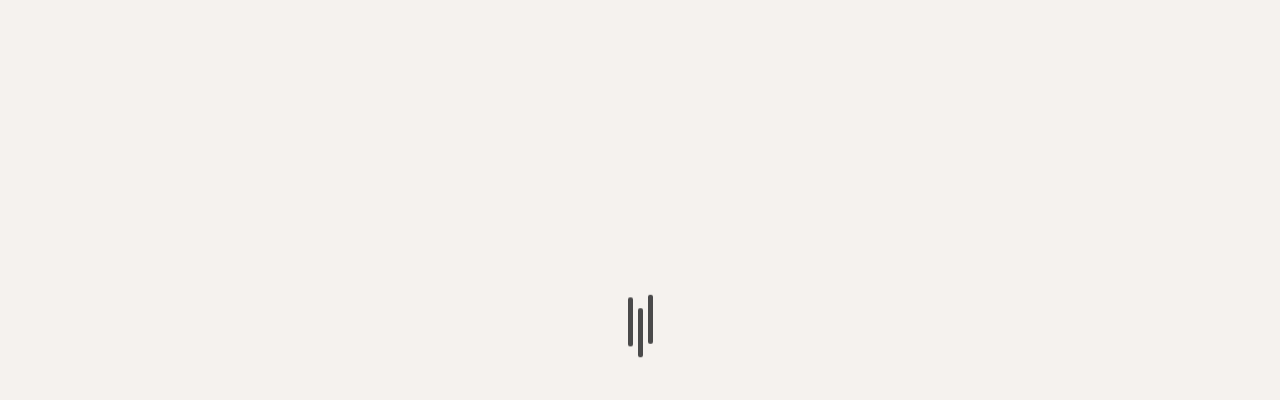

--- FILE ---
content_type: text/html; charset=UTF-8
request_url: https://thereportcard.in/bareilly/
body_size: 49630
content:
<!doctype html><html lang="en-US" itemscope itemtype="https://schema.org/BlogPosting"><head><script data-no-optimize="1">var litespeed_docref=sessionStorage.getItem("litespeed_docref");litespeed_docref&&(Object.defineProperty(document,"referrer",{get:function(){return litespeed_docref}}),sessionStorage.removeItem("litespeed_docref"));</script> <meta charset="UTF-8"><meta name="viewport" content="width=device-width, initial-scale=1"><link rel="profile" href="http://gmpg.org/xfn/11"><title>ଚୌକିଦାରଙ୍କୁ ଘୋଷାଡ଼ି ଘୋଷାଡି ପିଟିଲେ ପୋଲିସ…. &#8211; Report Card Odisha</title> <script type="litespeed/javascript">function theChampLoadEvent(e){var t=window.onload;if(typeof window.onload!="function"){window.onload=e}else{window.onload=function(){t();e()}}}</script> <script type="litespeed/javascript">var theChampDefaultLang='en_US',theChampCloseIconPath='https://thereportcard.in/wp-content/plugins/super-socializer/images/close.png'</script> <script type="litespeed/javascript">var theChampSiteUrl='https://thereportcard.in',theChampVerified=0,theChampEmailPopup=0,heateorSsMoreSharePopupSearchText='Search'</script> <script type="litespeed/javascript">var theChampFBKey='',theChampFBLang='en_US',theChampFbLikeMycred=0,theChampSsga=0,theChampCommentNotification=0,theChampHeateorFcmRecentComments=0,theChampFbIosLogin=0</script> <script type="litespeed/javascript">var theChampFBCommentUrl='https://thereportcard.in/bareilly/';var theChampFBCommentColor='';var theChampFBCommentNumPosts='';var theChampFBCommentWidth='100%';var theChampFBCommentOrderby='';var theChampCommentingTabs="wordpress,facebook,disqus",theChampGpCommentsUrl='https://thereportcard.in/bareilly/',theChampDisqusShortname='',theChampScEnabledTabs='wordpress,fb',theChampScLabel='Leave a reply',theChampScTabLabels={"wordpress":"Default Comments (0)","fb":"Facebook Comments","disqus":"Disqus Comments"},theChampGpCommentsWidth=0,theChampCommentingId='respond'</script> <script type="litespeed/javascript">var theChampSharingAjaxUrl='https://thereportcard.in/wp-admin/admin-ajax.php',heateorSsFbMessengerAPI='https://www.facebook.com/dialog/send?app_id=595489497242932&display=popup&link=%encoded_post_url%&redirect_uri=%encoded_post_url%',heateorSsWhatsappShareAPI='web',heateorSsUrlCountFetched=[],heateorSsSharesText='Shares',heateorSsShareText='Share',theChampPluginIconPath='https://thereportcard.in/wp-content/plugins/super-socializer/images/logo.png',theChampSaveSharesLocally=0,theChampHorizontalSharingCountEnable=0,theChampVerticalSharingCountEnable=0,theChampSharingOffset=-10,theChampCounterOffset=-10,theChampMobileStickySharingEnabled=1,heateorSsCopyLinkMessage="Link copied.";var heateorSsHorSharingShortUrl="https://thereportcard.in/bareilly/";var heateorSsVerticalSharingShortUrl="https://thereportcard.in/bareilly/"</script> <style type="text/css">.the_champ_button_instagram span.the_champ_svg,a.the_champ_instagram span.the_champ_svg{background:radial-gradient(circle at 30% 107%,#fdf497 0,#fdf497 5%,#fd5949 45%,#d6249f 60%,#285aeb 90%)}
					.the_champ_horizontal_sharing .the_champ_svg,.heateor_ss_standard_follow_icons_container .the_champ_svg{
					color: #fff;
				border-width: 0px;
		border-style: solid;
		border-color: transparent;
	}
		.the_champ_horizontal_sharing .theChampTCBackground{
		color:#666;
	}
		.the_champ_horizontal_sharing span.the_champ_svg:hover,.heateor_ss_standard_follow_icons_container span.the_champ_svg:hover{
				border-color: transparent;
	}
		.the_champ_vertical_sharing span.the_champ_svg,.heateor_ss_floating_follow_icons_container span.the_champ_svg{
					color: #fff;
				border-width: 0px;
		border-style: solid;
		border-color: transparent;
	}
		.the_champ_vertical_sharing .theChampTCBackground{
		color:#666;
	}
		.the_champ_vertical_sharing span.the_champ_svg:hover,.heateor_ss_floating_follow_icons_container span.the_champ_svg:hover{
						border-color: transparent;
		}
	@media screen and (max-width:783px){.the_champ_vertical_sharing{display:none!important}}div.heateor_ss_mobile_footer{display:none;}@media screen and (max-width:783px){div.the_champ_bottom_sharing div.the_champ_sharing_ul .theChampTCBackground{width:100%!important;background-color:white}div.the_champ_bottom_sharing{width:100%!important;left:0!important;}div.the_champ_bottom_sharing a{width:14.285714285714% !important;margin:0!important;padding:0!important;}div.the_champ_bottom_sharing .the_champ_svg{width:100%!important;}div.the_champ_bottom_sharing div.theChampTotalShareCount{font-size:.7em!important;line-height:28px!important}div.the_champ_bottom_sharing div.theChampTotalShareText{font-size:.5em!important;line-height:0px!important}div.heateor_ss_mobile_footer{display:block;height:40px;}.the_champ_bottom_sharing{padding:0!important;display:block!important;width: auto!important;bottom:-2px!important;top: auto!important;}.the_champ_bottom_sharing .the_champ_square_count{line-height: inherit;}.the_champ_bottom_sharing .theChampSharingArrow{display:none;}.the_champ_bottom_sharing .theChampTCBackground{margin-right: 1.1em !important}}div.the_champ_sharing_title{text-align:center}div.the_champ_sharing_ul{width:100%;text-align:center;}div.the_champ_horizontal_sharing div.the_champ_sharing_ul a{float:none;display:inline-block;}</style><meta name='robots' content='max-image-preview:large' /><style>img:is([sizes="auto" i], [sizes^="auto," i]) { contain-intrinsic-size: 3000px 1500px }</style><link rel='dns-prefetch' href='//fonts.googleapis.com' /><link rel="alternate" type="application/rss+xml" title="Report Card Odisha &raquo; Feed" href="https://thereportcard.in/feed/" /><link rel="alternate" type="application/rss+xml" title="Report Card Odisha &raquo; Comments Feed" href="https://thereportcard.in/comments/feed/" /><link rel="alternate" type="application/rss+xml" title="Report Card Odisha &raquo; ଚୌକିଦାରଙ୍କୁ ଘୋଷାଡ଼ି ଘୋଷାଡି ପିଟିଲେ ପୋଲିସ…. Comments Feed" href="https://thereportcard.in/bareilly/feed/" /><style id="litespeed-ccss">ul{box-sizing:border-box}:root{--wp--preset--font-size--normal:16px;--wp--preset--font-size--huge:42px}body{--wp--preset--color--black:#000;--wp--preset--color--cyan-bluish-gray:#abb8c3;--wp--preset--color--white:#fff;--wp--preset--color--pale-pink:#f78da7;--wp--preset--color--vivid-red:#cf2e2e;--wp--preset--color--luminous-vivid-orange:#ff6900;--wp--preset--color--luminous-vivid-amber:#fcb900;--wp--preset--color--light-green-cyan:#7bdcb5;--wp--preset--color--vivid-green-cyan:#00d084;--wp--preset--color--pale-cyan-blue:#8ed1fc;--wp--preset--color--vivid-cyan-blue:#0693e3;--wp--preset--color--vivid-purple:#9b51e0;--wp--preset--gradient--vivid-cyan-blue-to-vivid-purple:linear-gradient(135deg,rgba(6,147,227,1) 0%,#9b51e0 100%);--wp--preset--gradient--light-green-cyan-to-vivid-green-cyan:linear-gradient(135deg,#7adcb4 0%,#00d082 100%);--wp--preset--gradient--luminous-vivid-amber-to-luminous-vivid-orange:linear-gradient(135deg,rgba(252,185,0,1) 0%,rgba(255,105,0,1) 100%);--wp--preset--gradient--luminous-vivid-orange-to-vivid-red:linear-gradient(135deg,rgba(255,105,0,1) 0%,#cf2e2e 100%);--wp--preset--gradient--very-light-gray-to-cyan-bluish-gray:linear-gradient(135deg,#eee 0%,#a9b8c3 100%);--wp--preset--gradient--cool-to-warm-spectrum:linear-gradient(135deg,#4aeadc 0%,#9778d1 20%,#cf2aba 40%,#ee2c82 60%,#fb6962 80%,#fef84c 100%);--wp--preset--gradient--blush-light-purple:linear-gradient(135deg,#ffceec 0%,#9896f0 100%);--wp--preset--gradient--blush-bordeaux:linear-gradient(135deg,#fecda5 0%,#fe2d2d 50%,#6b003e 100%);--wp--preset--gradient--luminous-dusk:linear-gradient(135deg,#ffcb70 0%,#c751c0 50%,#4158d0 100%);--wp--preset--gradient--pale-ocean:linear-gradient(135deg,#fff5cb 0%,#b6e3d4 50%,#33a7b5 100%);--wp--preset--gradient--electric-grass:linear-gradient(135deg,#caf880 0%,#71ce7e 100%);--wp--preset--gradient--midnight:linear-gradient(135deg,#020381 0%,#2874fc 100%);--wp--preset--font-size--small:13px;--wp--preset--font-size--medium:20px;--wp--preset--font-size--large:36px;--wp--preset--font-size--x-large:42px;--wp--preset--spacing--20:.44rem;--wp--preset--spacing--30:.67rem;--wp--preset--spacing--40:1rem;--wp--preset--spacing--50:1.5rem;--wp--preset--spacing--60:2.25rem;--wp--preset--spacing--70:3.38rem;--wp--preset--spacing--80:5.06rem;--wp--preset--shadow--natural:6px 6px 9px rgba(0,0,0,.2);--wp--preset--shadow--deep:12px 12px 50px rgba(0,0,0,.4);--wp--preset--shadow--sharp:6px 6px 0px rgba(0,0,0,.2);--wp--preset--shadow--outlined:6px 6px 0px -3px rgba(255,255,255,1),6px 6px rgba(0,0,0,1);--wp--preset--shadow--crisp:6px 6px 0px rgba(0,0,0,1)}.fa{display:inline-block;font:normal normal normal 14px/1 FontAwesome;font-size:inherit;text-rendering:auto;-webkit-font-smoothing:antialiased;-moz-osx-font-smoothing:grayscale}.fa-search:before{content:"\F002"}.fa-close:before{content:"\F00D"}.fa-home:before{content:"\F015"}.fa-clock-o:before{content:"\F017"}.fa-twitter:before{content:"\F099"}.fa-facebook:before{content:"\F09A"}.fa-bars:before{content:"\F0C9"}.fa-pinterest:before{content:"\F0D2"}.fa-linkedin:before{content:"\F0E1"}.fa-comment-o:before{content:"\F0E5"}.fa-angle-right:before{content:"\F105"}.fa-angle-up:before{content:"\F106"}.fa-youtube-play:before{content:"\F16A"}.fa-instagram:before{content:"\F16D"}.fa-facebook-official:before{content:"\F230"}[class^=jegicon-]:before{font-family:jegicon!important;font-style:normal!important;font-weight:400!important;font-variant:normal!important;text-transform:none!important;speak:none;line-height:1;-webkit-font-smoothing:antialiased;-moz-osx-font-smoothing:grayscale}.jegicon-cross:before{content:"d"}button::-moz-focus-inner{padding:0;border:0}.owl-carousel{display:none;width:100%;position:relative;z-index:1}.no-js .owl-carousel{display:block}a,body,div,form,h1,h3,html,i,img,li,p,section,span,ul{margin:0;padding:0;border:0;font-size:100%;font:inherit;vertical-align:baseline}section{display:block}body{line-height:1}ul{list-style:none}body{color:#53585c;background:#fff;font-family:Helvetica Neue,Helvetica,Roboto,Arial,sans-serif;font-size:14px;line-height:1.6em;-webkit-font-smoothing:antialiased;-moz-osx-font-smoothing:grayscale;overflow-anchor:none}body,html{height:100%;margin:0}::-webkit-selection{background:#fde69a;color:#212121;text-shadow:none}a{color:#f70d28;text-decoration:none}img{vertical-align:middle}img{max-width:100%;-ms-interpolation-mode:bicubic;height:auto}button,input{font:inherit}[class*=jeg_] .fa{font-family:FontAwesome}.clearfix:after,.container:after,.jeg_popup_content:after,.row:after{content:"";display:table;clear:both}h1,h3{color:#212121;text-rendering:optimizeLegibility}h1{font-size:2.25em;margin:.67em 0 .5em;line-height:1.25;letter-spacing:-.02em}h3{font-size:1.563em;margin:1em 0 .5em;line-height:1.4}i{font-style:italic}p{margin:0 0 1.75em;text-rendering:optimizeLegibility}@media (max-width:767px){.container{width:98%;width:calc(100% - 10px)}}@media (max-width:479px){.container{width:100%}}@media (min-width:768px){.container{max-width:750px}}@media (min-width:992px){.container{max-width:970px}}@media (min-width:1200px){.container{max-width:1170px}}.container{padding-right:15px;padding-left:15px;margin-right:auto;margin-left:auto}.row{margin-right:-15px;margin-left:-15px}.col-md-4,.col-md-8{position:relative;min-height:1px;padding-right:15px;padding-left:15px}@media (min-width:992px){.col-md-4,.col-md-8{float:left}.col-md-8{width:66.66666667%}.col-md-4{width:33.33333333%}}*,:after,:before{box-sizing:border-box}.jeg_viewport{position:relative}.jeg_container{width:auto;margin:0 auto;padding:0}.jeg_content{background:#fff}.jeg_content{padding:30px 0 40px}.jeg_sidebar{padding-left:30px}.post-ajax-overlay{position:absolute;top:0;left:0;right:0;bottom:0;background:#f5f5f5;display:none;z-index:5}.post-ajax-overlay .jnews_preloader_circle_outer{position:fixed;width:100%;top:50%;left:0;margin-left:170px}.post-ajax-overlay .jeg_preloader.dot{position:fixed;top:50%;margin-top:40px;margin-left:170px;left:50%}.post-ajax-overlay .jeg_preloader.square{position:fixed;top:50%;margin-top:0;left:50%;margin-left:170px}input:not([type=submit]){display:inline-block;background:#fff;border:1px solid #e0e0e0;border-radius:0;padding:7px 14px;height:40px;outline:none;font-size:14px;font-weight:300;margin:0;width:100%;max-width:100%;box-shadow:none}.btn{border:none;border-radius:0;background:#f70d28;color:#fff;padding:0 20px;line-height:40px;height:40px;display:inline-block;text-transform:uppercase;font-size:13px;font-weight:700;letter-spacing:1px;outline:0;-webkit-appearance:none}.jeg_header{position:relative}.jeg_header .container{height:100%}.jeg_nav_row{position:relative;-js-display:flex;display:-ms-flexbox;display:flex;-ms-flex-flow:row nowrap;flex-flow:row nowrap;-ms-flex-align:center;align-items:center;-ms-flex-pack:justify;justify-content:space-between;height:100%}.jeg_nav_grow{-webkit-box-flex:1;-ms-flex:1;flex:1}.jeg_nav_normal{-webkit-box-flex:0 0 auto;-ms-flex:0 0 auto;flex:0 0 auto}.item_wrap{width:100%;display:inline-block;display:-ms-flexbox;display:flex;-ms-flex-flow:row wrap;flex-flow:row wrap;-ms-flex-align:center;align-items:center}.jeg_nav_left{margin-right:auto}.jeg_nav_right{margin-left:auto}.jeg_nav_center{margin:0 auto}.jeg_nav_alignleft{justify-content:flex-start}.jeg_nav_alignright{justify-content:flex-end}.jeg_nav_aligncenter{justify-content:center}.jeg_topbar{font-size:12px;color:#757575;position:relative;z-index:11;background:#f5f5f5;border-bottom:1px solid #e0e0e0;-webkit-font-smoothing:auto;-moz-osx-font-smoothing:auto}.jeg_topbar .jeg_nav_item{padding:0 12px;border-right:1px solid #e0e0e0}.jeg_topbar.dark{background:#212121;color:#f5f5f5;border-bottom-width:0}.jeg_topbar.dark,.jeg_topbar.dark .jeg_nav_item{border-color:hsla(0,0%,100%,.15)}.jeg_topbar .jeg_nav_item:last-child{border-right-width:0}.jeg_topbar .jeg_nav_row{height:34px;line-height:34px}.jeg_midbar{background-color:#fff;height:140px;position:relative;z-index:10;border-bottom:0 solid #e8e8e8}.jeg_midbar .jeg_nav_item{padding:0 14px}.jeg_navbar{background:#fff;position:relative;border-top:0 solid #e8e8e8;border-bottom:1px solid #e8e8e8;line-height:50px;z-index:9;box-sizing:content-box}.jeg_navbar:first-child{z-index:10}.jeg_navbar .jeg_nav_item{padding:0 14px}.jeg_nav_item:first-child{padding-left:0}.jeg_nav_item:last-child{padding-right:0}.jeg_logo{position:relative}.site-title{margin:0;padding:0;line-height:1;font-size:60px;letter-spacing:-.02em}.jeg_mobile_logo .site-title{font-size:34px}.site-title a{display:block;color:#212121}.jeg_logo img{height:auto;image-rendering:optimizeQuality;display:block}.jeg_nav_left .jeg_logo{margin-right:7px}.jeg_nav_left .jeg_logo:last-child{margin-right:28px}.jeg_topbar .jeg_social_icon_block.nobg a .fa{font-size:14px}.btn .fa{margin-right:2px;font-size:14px}.jeg_navbar .btn{height:36px;line-height:36px;font-size:12px;font-weight:500;padding:0 16px}.jeg_topbar .socials_widget a{margin:0 5px 0 0}.jeg_topbar .socials_widget a .fa{width:26px;line-height:26px}.jeg_topbar .socials_widget.nobg a{margin-right:14px}.jeg_topbar .socials_widget.nobg a:last-child{margin-right:0}.jeg_topbar .socials_widget.nobg a .fa{font-size:14px}.jeg_search_wrapper{position:relative}.jeg_search_wrapper .jeg_search_form{display:block;position:relative;line-height:normal;min-width:60%}.jeg_search_toggle{color:#212121;display:block;text-align:center}.jeg_navbar .jeg_search_toggle{font-size:16px;min-width:15px}.jeg_search_wrapper .jeg_search_input{width:100%;vertical-align:middle;height:40px;padding:.5em 30px .5em 14px}.jeg_search_wrapper .jeg_search_button{color:#212121;background:0 0;border:0;font-size:14px;outline:none;position:absolute;height:auto;min-height:unset;line-height:normal;top:0;bottom:0;right:0;padding:0 10px}.jeg_navbar .jeg_search_wrapper .jeg_search_input{height:36px}.jeg_search_no_expand .jeg_search_toggle{display:none}.jeg_search_no_expand.round .jeg_search_input{border-radius:33px;padding:.5em 15px}.jeg_search_no_expand.round .jeg_search_button{padding-right:12px}.jeg_search_popup_expand .jeg_search_form{display:block;opacity:0;visibility:hidden;position:absolute;top:100%;right:-4px;text-align:center;width:325px;background:#fff;border:1px solid #eee;padding:0;height:0;z-index:12;box-shadow:0 1px 4px rgba(0,0,0,.09)}.jeg_search_popup_expand .jeg_search_form:before{border-color:transparent transparent #fff;border-style:solid;border-width:0 8px 8px;content:"";right:16px;position:absolute;top:-8px;z-index:98}.jeg_search_popup_expand .jeg_search_form:after{border-color:transparent transparent #eaeaea;border-style:solid;border-width:0 9px 9px;content:"";right:15px;position:absolute;top:-9px;z-index:97}.jeg_search_popup_expand .jeg_search_input{width:100%;box-shadow:inset 0 0 15px 0 rgba(0,0,0,.08)}.jeg_search_popup_expand .jeg_search_button{color:#888;position:absolute;top:0;bottom:0;right:20px}.jeg_navbar:not(.jeg_navbar_boxed):not(.jeg_navbar_menuborder) .jeg_search_popup_expand:last-child .jeg_search_form,.jeg_navbar:not(.jeg_navbar_boxed):not(.jeg_navbar_menuborder) .jeg_search_popup_expand:last-child .jeg_search_result{right:-17px}.jeg_search_hide{display:none}.jeg_search_result{opacity:0;visibility:hidden;position:absolute;top:100%;right:-4px;width:325px;background:#fff;border:1px solid #eee;padding:0;height:0;line-height:1;z-index:9;box-shadow:0 1px 4px rgba(0,0,0,.09)}.jeg_header .jeg_search_result{z-index:10}.jeg_search_no_expand .jeg_search_result{margin-top:0;opacity:1;visibility:visible;height:auto;min-width:100%;right:0}.jeg_search_result.with_result .search-all-button{overflow:hidden}.jeg_search_result .search-link{display:none;text-align:center;font-size:12px;padding:12px 15px;border-top:1px solid #eee}.jeg_search_result .search-link .fa{margin-right:5px}.jeg_search_result.with_result .search-all-button{display:block}.jeg_menu>li{position:relative;float:left;text-align:left;padding-right:1.2em}.jeg_menu>li:last-child{padding-right:0}.jeg_topbar .jeg_menu>li>a{color:inherit}.jeg_menu li li{position:relative;line-height:20px}.jeg_menu li>ul{background:#fff;position:absolute;display:none;top:100%;left:0;min-width:15em;text-align:left;z-index:11;white-space:nowrap;box-shadow:0 0 2px rgba(0,0,0,.1),0 20px 40px rgba(0,0,0,.18)}.jeg_menu li>ul li a{padding:8px 16px;font-size:13px;color:#7b7b7b;border-bottom:1px solid #eee}.jeg_menu li>ul>li:last-child>a{border-bottom:0}.jeg_menu a{display:block}.jeg_menu a{position:relative}.jeg_main_menu>li{margin:0;padding:0;list-style:none;float:left}.jeg_main_menu>li>a{color:#212121;display:block;position:relative;padding:0 16px;margin:0;font-size:1em;font-weight:700;line-height:50px;text-transform:uppercase;white-space:nowrap}.jeg_menu_style_3>li>a:before{content:"";position:absolute;top:-1px;margin:auto;left:0;right:0;width:0;height:3px;background:#f70d28;opacity:0}.jeg_navbar_mobile_wrapper,.jeg_navbar_mobile_wrapper .sticky_blankspace{display:none}.jeg_stickybar{position:fixed;top:0;left:auto;width:100%;z-index:9997;margin:0 auto;opacity:0;visibility:hidden}.jeg_topbar .jeg_menu>li{padding-right:12px}.jeg_topbar .jeg_menu>li:last-child{padding-right:0}.jeg_topbar,.jeg_topbar.dark{border-top-style:solid}.jeg_menu_icon_enable .jeg_font_menu{height:1em}.jeg_menu_icon_enable .jeg_font_menu{margin-right:10px}.jeg_menu li.jeg_megamenu{position:static}.jeg_megamenu .sub-menu{background:#fff;position:absolute;display:none;top:100%;left:0;right:0;z-index:11;box-shadow:0 0 2px rgba(0,0,0,.1),0 20px 40px rgba(0,0,0,.18)}.jeg_megamenu .jeg_thumb{max-height:200px}.jeg_newsfeed{display:table;table-layout:fixed;width:100%;min-height:192px}.jeg_newsfeed_list{display:table-cell;position:relative;overflow:hidden;padding:20px;width:100%;z-index:1}.jeg_newsfeed_list .jeg_newsfeed_container{opacity:0;height:0}.newsfeed_carousel.owl-carousel{display:block;overflow:visible}.jeg_newsfeed .jeg_post_title{font-size:13px;margin:5px 0 0}.jeg_newsfeed_list .newsfeed_carousel{position:absolute;visibility:hidden}.newsfeed_overlay{background:#fff;width:100%;height:100%;position:absolute;top:0;left:0;opacity:1}.module-preloader,.newsfeed_preloader{position:absolute;top:0;bottom:0;left:0;right:0;margin:auto;width:16px;height:16px}.jeg_preloader span{height:16px;width:16px;background-color:#999;-webkit-animation:d 1.4s infinite ease-in-out both;animation:d 1.4s infinite ease-in-out both;position:absolute;top:0;border-radius:100%}.jeg_preloader span:first-of-type{left:-22px;-webkit-animation-delay:-.32s;animation-delay:-.32s}.jeg_preloader span:nth-of-type(2){-webkit-animation-delay:-.16s;animation-delay:-.16s}.jeg_preloader span:last-of-type{left:22px}@-webkit-keyframes d{0%,80%,to{-webkit-transform:scale(0);opacity:0}40%{-webkit-transform:scale(1);opacity:1}}@keyframes d{0%,80%,to{-webkit-transform:scale(0);transform:scale(0);opacity:0}40%{-webkit-transform:scale(1);transform:scale(1);opacity:1}}.jeg_navbar_mobile{display:none;position:relative;background:#fff;box-shadow:0 2px 6px rgba(0,0,0,.1);top:0;transform:translateZ(0)}.jeg_navbar_mobile .container{width:100%;height:100%}.jeg_mobile_bottombar{border-style:solid;height:60px;line-height:60px}.jeg_mobile_bottombar .jeg_nav_item{padding:0 10px}.jeg_navbar_mobile .jeg_nav_left .jeg_nav_item:first-child{padding-left:0}.jeg_navbar_mobile .jeg_nav_right .jeg_nav_item:last-child{padding-right:0}.jeg_navbar_mobile .jeg_search_toggle,.jeg_navbar_mobile .toggle_btn{color:#212121;font-size:22px;display:block}.jeg_mobile_logo a{display:block}.jeg_mobile_logo img{width:auto;max-height:40px;display:block}.jeg_aside_copyright{font-size:11px;color:#757575;letter-spacing:.5px}.jeg_aside_copyright p{margin-bottom:1.2em}.jeg_aside_copyright p:last-child{margin-bottom:0}.jeg_navbar_mobile .jeg_search_wrapper{position:static}.jeg_navbar_mobile .jeg_search_popup_expand{float:none}.jeg_navbar_mobile .jeg_search_popup_expand .jeg_search_form:after,.jeg_navbar_mobile .jeg_search_popup_expand .jeg_search_form:before{display:none!important}.jeg_navbar_mobile .jeg_search_popup_expand .jeg_search_form{width:auto;border-left:0;border-right:0;left:-15px!important;right:-15px!important;padding:20px;-webkit-transform:none;transform:none}.jeg_navbar_mobile .jeg_search_popup_expand .jeg_search_result{margin-top:84px;width:auto;left:-15px!important;right:-15px!important;border:0}.jeg_navbar_mobile .jeg_search_form .jeg_search_button{font-size:18px}.jeg_navbar_mobile .jeg_search_wrapper .jeg_search_input{font-size:18px;padding:.5em 40px .5em 15px;height:42px}.jeg_mobile_wrapper .jeg_search_no_expand .jeg_search_input{box-shadow:inset 0 2px 2px rgba(0,0,0,.05)}.jeg_mobile_wrapper .jeg_search_result{width:100%;border-left:0;border-right:0;right:0}.jeg_bg_overlay{content:"";display:block;position:fixed;width:100%;top:0;bottom:0;background:#000;background:linear-gradient(180deg,#000,#434343);opacity:0;z-index:9998;visibility:hidden}.jeg_mobile_wrapper{opacity:0;display:block;position:fixed;top:0;left:0;background:#fff;width:320px;height:100%;overflow-x:hidden;overflow-y:auto;z-index:9999;-webkit-transform:translate3d(-100%,0,0);transform:translate3d(-100%,0,0)}.jeg_menu_close{position:fixed;top:15px;right:15px;padding:0;font-size:16px;color:#fff;opacity:0;visibility:hidden;-webkit-transform:rotate(-90deg);transform:rotate(-90deg);z-index:9999}@media only screen and (min-width:1023px){.jeg_menu_close{font-size:20px;padding:20px}}.jeg_mobile_wrapper .nav_wrap{min-height:100%;display:flex;flex-direction:column;position:relative}.jeg_mobile_wrapper .nav_wrap:before{content:"";position:absolute;top:0;left:0;right:0;bottom:0;min-height:100%;z-index:-1}.jeg_mobile_wrapper .item_main{flex:1}.jeg_mobile_wrapper .item_bottom{-webkit-box-pack:end;-ms-flex-pack:end;justify-content:flex-end}.jeg_aside_item{display:block;padding:20px;border-bottom:1px solid #eee}.item_bottom .jeg_aside_item{padding:10px 20px;border-bottom:0}.item_bottom .jeg_aside_item:first-child{padding-top:20px}.item_bottom .jeg_aside_item:last-child{padding-bottom:20px}.jeg_aside_item:last-child{border-bottom:0}.jeg_aside_item:after{content:"";display:table;clear:both}.jeg_navbar_mobile_wrapper{position:relative;z-index:9}.jeg_mobile_menu li a{color:#212121;margin-bottom:15px;display:block;font-size:18px;line-height:1.444em;font-weight:700;position:relative}.jeg_mobile_wrapper .socials_widget{width:100%;display:-webkit-box;display:-ms-flexbox;display:flex}.jeg_mobile_wrapper .socials_widget a{margin-bottom:0!important;display:block}.module-overlay{width:100%;height:100%;position:absolute;top:0;left:0;background:hsla(0,0%,100%,.9);display:none;z-index:5}.module-preloader{position:absolute;top:0;bottom:0;left:0;right:0;margin:auto;width:16px;height:16px}.jeg_pl_md_box a{color:#fff}.jeg_pl_sm{margin-bottom:25px;overflow:hidden}.jeg_pl_sm .jeg_post_title{font-size:15px;font-weight:700;line-height:1.4em;margin:0 0 5px;letter-spacing:normal}.jeg_pl_sm .jeg_thumb{width:120px;float:left}.jeg_pl_sm .jeg_postblock_content{margin-left:120px;padding-left:15px}.jeg_post_title{letter-spacing:-.02em}.jeg_post_title a{color:#212121}.jeg_post_meta{font-size:11px;text-transform:uppercase;color:#a0a0a0}.jeg_post_meta a{color:inherit;font-weight:700}.jeg_meta_date a{font-weight:400}.jeg_meta_author a{color:#f70d28}.jeg_post_meta .fa{color:#2e9fff}.jeg_post_meta>div{display:inline-block}.jeg_post_meta>div:not(:last-of-type){margin-right:1em}.jeg_post_meta>div>.fa{margin-right:2px}.jeg_thumb,.thumbnail-container{position:relative;overflow:hidden;z-index:0}.thumbnail-container{display:block;height:0;background:#f7f7f7;background-position:50%;background-size:cover}.thumbnail-container.no_thumbnail:after{font-family:FontAwesome,serif;content:"\F03E";display:block;position:absolute;text-align:left;left:50%;top:50%;background:0 0;color:#bfbfbf;font-size:18px;margin-top:-9px;margin-left:-10px;line-height:1}.thumbnail-container>img{position:absolute;top:0;bottom:0;left:0;width:100%;min-height:100%;color:#a0a0a0;z-index:-1}.size-500{padding-bottom:50%}.size-715{padding-bottom:71.5%}.size-1000{padding-bottom:100%}.thumbnail-container.animate-lazy>img{opacity:0}.thumbnail-container:after{content:"";opacity:1;background:#f7f7f7 url(/wp-content/themes/jnews/assets/dist/image/preloader.gif);background-position:50%;background-size:cover;position:absolute;height:100%;top:0;left:0;right:0;bottom:0;z-index:-2}.navigation_overlay{position:relative;height:48px;display:none}.jeg_ad{text-align:center}.jeg_ad .adlink{display:inline-block}.jnews_header_top_ads{position:relative;background:#f5f5f5;z-index:9999}.jeg_ad .ads_image{display:none}@media (min-width:1025px){.jeg_ad .ads_image{display:block}}.widget{margin-bottom:40px}.jeg_tabpost_nav{display:block;overflow:hidden}.jeg_tabpost_nav li{float:left;border:1px solid #eee;border-bottom:2px solid #eee;border-right:0;margin-bottom:0;font-size:13px;font-weight:500;width:33.333333333%;text-align:center;line-height:36px}.jeg_tabpost_nav li:last-child{border-right:1px solid #eee}.jeg_tabpost_nav li.active{border-bottom-color:#f70d28;color:#212121}.jeg_tabpost_content{padding-top:30px}.jeg_tabpost_content .jeg_tabpost_item{display:none}.jeg_tabpost_content .jeg_tabpost_item.active{display:block}.socials_widget a{display:inline-block;margin:0 10px 10px 0;text-decoration:none!important}.socials_widget a .fa{font-size:1em;display:inline-block;width:38px;line-height:36px;white-space:nowrap;color:#fff;text-align:center}.socials_widget .fa{font-size:16px}.socials_widget.nobg a{margin:0 20px 15px 0}.socials_widget a:last-child{margin-right:0}.socials_widget.nobg a .fa{font-size:18px;width:auto;height:auto;line-height:inherit;background:transparent!important}.socials_widget .jeg_facebook .fa{background:#45629f}.socials_widget .jeg_twitter .fa{background:#5eb2ef}.socials_widget .jeg_instagram .fa{background:#e4405f}.socials_widget .jeg_youtube .fa{background:#c61d23}.socials_widget.nobg .jeg_facebook .fa{color:#45629f}.socials_widget.nobg .jeg_twitter .fa{color:#5eb2ef}.socials_widget.nobg .jeg_instagram .fa{color:#e4405f}.socials_widget.nobg .jeg_youtube .fa{color:#c61d23}.entry-header .jeg_post_title{color:#212121;font-weight:700;font-size:3em;line-height:1.15;margin:0 0 .4em;letter-spacing:-.04em}.entry-header{margin:0 0 30px}.entry-header .jeg_meta_container{position:relative}.entry-header .jeg_post_meta{font-size:13px;color:#a0a0a0;text-transform:none;display:block}.entry-header .jeg_post_meta_1{display:-webkit-box;display:-ms-flexbox;display:flex;-ms-align-items:center;align-items:center;align-content:flex-start}.entry-header .jeg_meta_comment a{color:#53585c;font-weight:400}.entry-header .jeg_post_meta .fa{color:#2e9fff;font-size:16px;margin-right:2px}.entry-header .jeg_meta_author+.jeg_meta_date:before{content:"14";margin-right:10px}.entry-header .meta_right{text-align:right;flex:1 0 auto;margin-left:auto}.entry-header .meta_left>div{display:inline-block}.entry-header .meta_left>div:not(:last-of-type){margin-right:6px}.entry-header .meta_right>div{display:inline-block;font-size:18px;margin-left:15px}.entry-header .jeg_post_meta .meta_right .fa{font-size:inherit}.jeg_meta_author img{width:35px;border-radius:100%;margin-right:5px}.jeg_featured{margin-bottom:30px}.jeg_breadcrumbs{margin-bottom:20px}.jeg_singlepage .jeg_breadcrumbs{margin:-10px auto 20px}#breadcrumbs{font-size:12px;margin:0;color:#a0a0a0}#breadcrumbs a{color:#53585c}#breadcrumbs .fa{padding:0 3px}#breadcrumbs .breadcrumb_last_link a{color:#a0a0a0}.jeg_share_button{margin-bottom:30px}.jeg_share_button a{float:left;width:44px;max-width:44px;height:38px;line-height:38px;white-space:nowrap;padding:0 10px;color:#fff;background:#212121;margin:0 5px 5px 0;border-radius:3px;text-align:center;display:-ms-flexbox;display:flex;-ms-flex:1;flex:1;-ms-flex-pack:center;justify-content:center;-webkit-backface-visibility:hidden;backface-visibility:hidden}.jeg_share_button a:last-child{margin-right:0}.jeg_share_button .fa{font-size:18px;color:#fff;line-height:inherit}.jeg_share_button .jeg_btn-facebook{background:#45629f}.jeg_share_button .jeg_btn-twitter{background:#5eb2ef}.jeg_share_button .jeg_btn-linkedin{background:#0083bb}.jeg_share_button .jeg_btn-pinterest{background:#cf2830}.share-secondary{display:none}.jeg_popup_post{display:block;position:fixed;background:#fff;width:300px;bottom:150px;right:15px;z-index:4;border-radius:3px;box-shadow:0 0 1px rgba(0,0,0,.2),0 2px 20px rgba(0,0,0,.15);padding:5px 20px 15px 15px;opacity:0;visibility:hidden}.jeg_popup_post .caption{color:#fff;font-size:11px;text-transform:uppercase;letter-spacing:1px;font-weight:700;position:absolute;right:0;bottom:0;line-height:1;padding:3px 5px;background:#f70d28}.jeg_popup_content{margin-top:15px}.jeg_popup_content:nth-child(2){margin-top:10px}.jeg_popup_content .jeg_thumb{float:left;margin-right:10px;width:60px}.jeg_popup_content .post-title{font-size:14px;margin:0}.jeg_popup_content .post-title a{color:inherit}.jeg_popup_close{color:#949494;position:absolute;right:0;top:0;width:25px;height:25px;line-height:25px;font-size:12px;text-align:center}.jscroll-to-top{position:fixed;right:30px;bottom:30px;-webkit-backface-visibility:hidden;visibility:hidden;opacity:0;-webkit-transform:translate3d(0,30px,0);transform:translate3d(0,30px,0);z-index:11}.jscroll-to-top>a{color:#a0a0a0;font-size:30px;display:block;width:46px;border-radius:5px;height:46px;line-height:44px;background:hsla(0,0%,71%,.15);border:1px solid rgba(0,0,0,.11);box-shadow:inset 0 0 0 1px hsla(0,0%,100%,.1),0 2px 6px rgba(0,0,0,.1);text-align:center;opacity:.8}@media only screen and (max-width:1024px){.jscroll-to-top{bottom:50px}}.jeg_social_icon_block.nobg a .fa{font-size:16px}.jeg_social_icon_block a{margin-bottom:0!important}.preloader_type .jeg_preloader{display:none}.preloader_type{width:100%;height:100%;position:relative}.preloader_type.preloader_circle .jeg_preloader.circle,.preloader_type.preloader_dot .jeg_preloader.dot{display:block}.preloader_type.preloader_circle .jeg_preloader.circle{width:100%;height:100%}.jnews_preloader_circle_outer{position:absolute;width:100%;top:50%;margin-top:-30px}.jnews_preloader_circle_inner{margin:0 auto;font-size:15px;position:relative;text-indent:-9999em;border-top:.4em solid rgba(0,0,0,.2);border-right:.4em solid rgba(0,0,0,.2);border-bottom:.4em solid rgba(0,0,0,.2);border-left:.4em solid rgba(0,0,0,.6);-webkit-transform:translateZ(0);transform:translateZ(0);-webkit-animation:g .9s infinite linear;animation:g .9s infinite linear}.jnews_preloader_circle_inner,.jnews_preloader_circle_inner:after{border-radius:50%;width:60px;height:60px}@-webkit-keyframes g{0%{-webkit-transform:rotate(0deg);transform:rotate(0deg)}to{-webkit-transform:rotate(1turn);transform:rotate(1turn)}}@keyframes g{0%{-webkit-transform:rotate(0deg);transform:rotate(0deg)}to{-webkit-transform:rotate(1turn);transform:rotate(1turn)}}.jeg_square{display:inline-block;width:30px;height:30px;position:relative;border:4px solid #555;top:50%;animation:h 2s infinite ease}.jeg_square_inner{vertical-align:top;display:inline-block;width:100%;background-color:#555;animation:i 2s infinite ease-in}@-webkit-keyframes h{0%{-webkit-transform:rotate(0deg);transform:rotate(0deg)}25%{-webkit-transform:rotate(180deg);transform:rotate(180deg)}50%{-webkit-transform:rotate(180deg);transform:rotate(180deg)}75%{-webkit-transform:rotate(1turn);transform:rotate(1turn)}to{-webkit-transform:rotate(1turn);transform:rotate(1turn)}}@keyframes h{0%{-webkit-transform:rotate(0deg);transform:rotate(0deg)}25%{-webkit-transform:rotate(180deg);transform:rotate(180deg)}50%{-webkit-transform:rotate(180deg);transform:rotate(180deg)}75%{-webkit-transform:rotate(1turn);transform:rotate(1turn)}to{-webkit-transform:rotate(1turn);transform:rotate(1turn)}}@-webkit-keyframes i{0%{height:0}25%{height:0}50%{height:100%}75%{height:100%}to{height:0}}@keyframes i{0%{height:0}25%{height:0}50%{height:100%}75%{height:100%}to{height:0}}@media only screen and (max-width:1024px){.jeg_header{display:none}.jeg_navbar_mobile,.jeg_navbar_mobile_wrapper{display:block}.jeg_navbar_mobile_wrapper{display:block}.jeg_sidebar{padding:0 15px!important}.entry-header .jeg_post_title{font-size:2.4em}}@media only screen and (max-width:768px){.jeg_singlepage .jeg_breadcrumbs{margin:0 auto 15px}.entry-header .jeg_post_title{font-size:2.4em!important;line-height:1.15!important}.entry-header,.jeg_featured,.jeg_share_button{margin-bottom:20px}}@media only screen and (min-width:768px) and (max-width:1023px){.jeg_tabpost_content{padding-top:20px}.jeg_share_button a{width:32px;max-width:32px;height:32px;line-height:32px}.jeg_share_button .fa{font-size:14px}}@media only screen and (max-width:767px){.jeg_content{padding:20px 0 30px}.jeg_breadcrumbs{margin-bottom:10px}.jeg_sidebar .widget{margin-bottom:30px}.jeg_tabpost_content{padding-top:20px}#breadcrumbs{font-size:12px}.jeg_singlepage .jeg_breadcrumbs{margin-bottom:.5em}.entry-header .jeg_post_title{font-size:32px!important}.entry-header .meta_right>div{font-size:16px}}@media only screen and (max-width:568px){.jeg_share_button .fa{font-size:18px}.entry-header .jeg_meta_category,.entry-header .jeg_meta_comment{display:none!important}}@media only screen and (max-width:480px){.entry-header,.jeg_featured,.jeg_share_button{margin-bottom:15px}.jeg_meta_author img{width:25px}.entry-header .jeg_meta_category,.entry-header .jeg_meta_comment{display:none!important}.jeg_share_button a{width:auto!important;max-width:none!important;height:32px;line-height:32px}.jeg_share_button .fa{font-size:14px}}@media only screen and (max-width:320px){.jeg_mobile_wrapper{width:275px}.jeg_mobile_menu li a{font-size:16px;margin-bottom:12px}.jeg_mobile_wrapper .socials_widget.nobg a .fa{font-size:16px}.jeg_navbar_mobile .jeg_search_wrapper .jeg_search_input{font-size:16px;padding:.5em 35px .5em 12px;height:38px}.jeg_navbar_mobile .jeg_search_popup_expand .jeg_search_result{margin-top:80px}.jeg_navbar_mobile .jeg_search_form .jeg_search_button{font-size:16px}}@media only screen and (max-width:1024px){.jeg_pl_sm{margin-bottom:20px}.jeg_pl_sm .jeg_post_title{font-size:13px}.jeg_pl_sm .jeg_thumb{width:100px}.jeg_pl_sm .jeg_postblock_content{margin-left:100px}}@media only screen and (min-width:768px) and (max-width:1023px){.jeg_post_meta{font-size:10px}.jeg_pl_sm .jeg_thumb{width:80px}.jeg_pl_sm .jeg_postblock_content{margin-left:80px;padding-left:10px}}@media only screen and (max-width:767px){.jeg_pl_sm .jeg_post_title{font-size:14px}.jeg_postblock_19 .jeg_pl_md_box .jeg_thumb{max-height:350px}}@media only screen and (max-width:667px){.jeg_pl_sm .jeg_thumb{width:80px}.jeg_pl_sm .jeg_postblock_content{margin-left:80px}}@media only screen and (max-width:568px){.jeg_postblock_19 .jeg_pl_md_box .jeg_thumb{max-height:260px}}@media only screen and (max-width:480px){.jeg_post_meta{font-size:10px;text-rendering:auto}.jeg_postblock_19 .jeg_pl_md_box .jeg_thumb{max-height:220px}}@media only screen and (max-width:320px){.jeg_pl_sm .jeg_post_title{font-size:13px;line-height:normal}}:root{--swiper-theme-color:#007aff}:root{--swiper-navigation-size:44px}:root{--jp-carousel-primary-color:#fff;--jp-carousel-primary-subtle-color:#999;--jp-carousel-bg-color:#000;--jp-carousel-bg-faded-color:#222;--jp-carousel-border-color:#3a3a3a}.selectShare-inner{position:absolute;display:none;z-index:1000;top:0;left:0}.select_share.jeg_share_button{position:relative;background:#fff;border-radius:5px;padding:0 5px;margin:0;-webkit-box-shadow:0 3px 15px 1px rgba(0,0,0,.2);box-shadow:0 3px 15px 1px rgba(0,0,0,.2)}.selectShare-arrowClip{position:absolute;bottom:-10px;left:50%;clip:rect(10px 20px 20px 0);margin-left:-10px}.selectShare-arrowClip .selectShare-arrow{display:block;width:20px;height:20px;background-color:#fff;-webkit-transform:rotate(45deg) scale(.5);transform:rotate(45deg) scale(.5)}.select_share.jeg_share_button button{opacity:.75;display:inline-block;width:44px;max-width:44px;height:38px;line-height:38px;white-space:nowrap;padding:0 10px;color:#fff;outline:0;background:0 0;margin:0;border:none;border-radius:0;text-align:center;-webkit-backface-visibility:hidden;backface-visibility:hidden}.select_share.jeg_share_button button i.fa{color:#000}#scroll-ntb{display:none}.n_t_ntb_bimg{display:none}.n_t_ntb_bimg{margin:0 10px}.n_t_ntb_bimg span{display:inline-block;vertical-align:middle}.ntb_img_post_t_scrollntb:before{content:""}.ntb_img_post_t_scrollntb{margin:0 2px 0 5px;background:url(https://thereportcard.in/wp-content/uploads/2021/04/Next-Red-Icon-PNG-279x220-1.png) no-repeat;background-size:20px 17px;width:20px;height:17px;float:left}@media only screen and (max-width:782px){.n_t_ntb_b .n_t_ntb_b-name{display:none}#ntbne_five_c{padding-right:5px}}.n_t_ntb_b{font-size:22px;font-weight:700;width:100%;opacity:1;overflow:hidden;position:relative}#scroll-ntb{color:#000}#scroll-ntb a{color:#000;text-decoration:none}.n_t_ntb_b-name{color:#fff;background-color:#fe0724;font-size:18px;float:left;height:44px;text-align:center;line-height:44px}#scroll-ntb div{margin-top:px;margin-bottom:}.n_t_ntb_b,#scroll-ntb,#ntbne_five_c{height:44px;line-height:44px}@media only screen and (min-width:782px){#ntbne_five_c{padding-right:5px}}@media only screen and (max-width:782px){.n_t_ntb_b,#scroll-ntb,#ntbne_five_c{height:46px;line-height:46px}}.n_t_ntb_b{margin:0;box-sizing:border-box;-webkit-box-sizing:border-box;border-left:0 solid #fe0724;border-right:0 solid #fe0724;border-radius:1px;text-shadow:none}#ntbne_five_c{border-top:0 solid #fe0724;border-bottom:2px solid #fe0724;box-sizing:border-box;-webkit-box-sizing:border-box;position:relative;margin:0}.n_t_ntb_b-name{font-family:Verdana,DroidKufi_Ben,Arial;box-sizing:border-box;-webkit-box-sizing:border-box;height:44px;line-height:42px;margin-top:0;margin-right:5px;margin-left:0;border-top:0 solid #fff;border-bottom:0 solid #fff;border-left:0 solid #fff;border-right:0 solid #fff;width:100px}@media only screen and (min-width:782px){.n_t_ntb_b{letter-spacing:normal}}@media only screen and (max-width:782px){#ntbne_five_c{padding-left:5px}#ntbne_five_c{padding-top:0;padding-bottom:0;margin-top:0;margin-bottom:0;margin-left:0}.n_t_ntb_b{font-size:15px}}.n_t_ntb_b a{font-family:Arial;text-decoration:none}.n_t_ntb_b a,.n_t_ntb_b-name{font-weight:700}.n_t_ntb_b{background-color:#f0a400}.n_t_ntb_b a{display:block!important}.n_t_ntb_b{display:none}.n_t_ntb_b{width:100%;z-index:10000;left:0}.n_t_ntb_b{bottom:0}@media only screen and (min-width:782px){.n_t_ntb_b{position:fixed}}@media screen and (max-width:782px){.n_t_ntb_b{position:fixed}}#scroll-ntb{display:inherit}@media only screen and (min-width:1200px){.container{max-width:1301px}}@media only screen and (min-width:1441px){.container{max-width:1308px}}.jeg_header .jeg_bottombar.jeg_navbar_wrapper:not(.jeg_navbar_boxed){background:#ff0220}.jeg_header .jeg_bottombar{color:#fff}.jeg_header .jeg_bottombar{border-top-width:0}.jeg_mobile_midbar{background:#fff}.jeg_header .socials_widget>a>i.fa:before{color:#fff}.jeg_aside_item.socials_widget>a>i.fa:before{color:#fff}.jeg_top_date{background:#e92d2b}.jeg_header .jeg_search_wrapper.search_icon .jeg_search_toggle{color:#fff}.jeg_header .jeg_search_popup_expand .jeg_search_form .jeg_search_button{color:#fff}.jeg_header .jeg_menu.jeg_main_menu>li>a{color:#fff}body,input,.btn{font-family:Roboto,Helvetica,Arial,sans-serif}.jeg_header,.jeg_mobile_wrapper{font-family:"Baloo Bhaina 2",Helvetica,Arial,sans-serif;font-weight:800;font-style:normal}.jeg_main_menu>li>a{font-family:"Baloo Bhaina 2",Helvetica,Arial,sans-serif;font-size:18px}.jeg_post_title,.entry-header .jeg_post_title{font-family:Roboto,Helvetica,Arial,sans-serif;font-weight:500;font-style:normal}.no_thumbnail .jeg_thumb,.thumbnail-container.no_thumbnail{display:none!important}.jeg_pl_sm.no_thumbnail .jeg_postblock_content{margin-left:0}</style><link rel="preload" data-asynced="1" data-optimized="2" as="style" onload="this.onload=null;this.rel='stylesheet'" href="https://thereportcard.in/wp-content/litespeed/css/09f6564d23e0d55da8dfaeb5a9098eef.css?ver=515a4" /><script data-optimized="1" type="litespeed/javascript" data-src="https://thereportcard.in/wp-content/plugins/litespeed-cache/assets/js/css_async.min.js"></script> <style id='wp-block-library-theme-inline-css' type='text/css'>.wp-block-audio :where(figcaption){color:#555;font-size:13px;text-align:center}.is-dark-theme .wp-block-audio :where(figcaption){color:#ffffffa6}.wp-block-audio{margin:0 0 1em}.wp-block-code{border:1px solid #ccc;border-radius:4px;font-family:Menlo,Consolas,monaco,monospace;padding:.8em 1em}.wp-block-embed :where(figcaption){color:#555;font-size:13px;text-align:center}.is-dark-theme .wp-block-embed :where(figcaption){color:#ffffffa6}.wp-block-embed{margin:0 0 1em}.blocks-gallery-caption{color:#555;font-size:13px;text-align:center}.is-dark-theme .blocks-gallery-caption{color:#ffffffa6}:root :where(.wp-block-image figcaption){color:#555;font-size:13px;text-align:center}.is-dark-theme :root :where(.wp-block-image figcaption){color:#ffffffa6}.wp-block-image{margin:0 0 1em}.wp-block-pullquote{border-bottom:4px solid;border-top:4px solid;color:currentColor;margin-bottom:1.75em}.wp-block-pullquote cite,.wp-block-pullquote footer,.wp-block-pullquote__citation{color:currentColor;font-size:.8125em;font-style:normal;text-transform:uppercase}.wp-block-quote{border-left:.25em solid;margin:0 0 1.75em;padding-left:1em}.wp-block-quote cite,.wp-block-quote footer{color:currentColor;font-size:.8125em;font-style:normal;position:relative}.wp-block-quote:where(.has-text-align-right){border-left:none;border-right:.25em solid;padding-left:0;padding-right:1em}.wp-block-quote:where(.has-text-align-center){border:none;padding-left:0}.wp-block-quote.is-large,.wp-block-quote.is-style-large,.wp-block-quote:where(.is-style-plain){border:none}.wp-block-search .wp-block-search__label{font-weight:700}.wp-block-search__button{border:1px solid #ccc;padding:.375em .625em}:where(.wp-block-group.has-background){padding:1.25em 2.375em}.wp-block-separator.has-css-opacity{opacity:.4}.wp-block-separator{border:none;border-bottom:2px solid;margin-left:auto;margin-right:auto}.wp-block-separator.has-alpha-channel-opacity{opacity:1}.wp-block-separator:not(.is-style-wide):not(.is-style-dots){width:100px}.wp-block-separator.has-background:not(.is-style-dots){border-bottom:none;height:1px}.wp-block-separator.has-background:not(.is-style-wide):not(.is-style-dots){height:2px}.wp-block-table{margin:0 0 1em}.wp-block-table td,.wp-block-table th{word-break:normal}.wp-block-table :where(figcaption){color:#555;font-size:13px;text-align:center}.is-dark-theme .wp-block-table :where(figcaption){color:#ffffffa6}.wp-block-video :where(figcaption){color:#555;font-size:13px;text-align:center}.is-dark-theme .wp-block-video :where(figcaption){color:#ffffffa6}.wp-block-video{margin:0 0 1em}:root :where(.wp-block-template-part.has-background){margin-bottom:0;margin-top:0;padding:1.25em 2.375em}</style><style id='global-styles-inline-css' type='text/css'>:root{--wp--preset--aspect-ratio--square: 1;--wp--preset--aspect-ratio--4-3: 4/3;--wp--preset--aspect-ratio--3-4: 3/4;--wp--preset--aspect-ratio--3-2: 3/2;--wp--preset--aspect-ratio--2-3: 2/3;--wp--preset--aspect-ratio--16-9: 16/9;--wp--preset--aspect-ratio--9-16: 9/16;--wp--preset--color--black: #000000;--wp--preset--color--cyan-bluish-gray: #abb8c3;--wp--preset--color--white: #ffffff;--wp--preset--color--pale-pink: #f78da7;--wp--preset--color--vivid-red: #cf2e2e;--wp--preset--color--luminous-vivid-orange: #ff6900;--wp--preset--color--luminous-vivid-amber: #fcb900;--wp--preset--color--light-green-cyan: #7bdcb5;--wp--preset--color--vivid-green-cyan: #00d084;--wp--preset--color--pale-cyan-blue: #8ed1fc;--wp--preset--color--vivid-cyan-blue: #0693e3;--wp--preset--color--vivid-purple: #9b51e0;--wp--preset--gradient--vivid-cyan-blue-to-vivid-purple: linear-gradient(135deg,rgba(6,147,227,1) 0%,rgb(155,81,224) 100%);--wp--preset--gradient--light-green-cyan-to-vivid-green-cyan: linear-gradient(135deg,rgb(122,220,180) 0%,rgb(0,208,130) 100%);--wp--preset--gradient--luminous-vivid-amber-to-luminous-vivid-orange: linear-gradient(135deg,rgba(252,185,0,1) 0%,rgba(255,105,0,1) 100%);--wp--preset--gradient--luminous-vivid-orange-to-vivid-red: linear-gradient(135deg,rgba(255,105,0,1) 0%,rgb(207,46,46) 100%);--wp--preset--gradient--very-light-gray-to-cyan-bluish-gray: linear-gradient(135deg,rgb(238,238,238) 0%,rgb(169,184,195) 100%);--wp--preset--gradient--cool-to-warm-spectrum: linear-gradient(135deg,rgb(74,234,220) 0%,rgb(151,120,209) 20%,rgb(207,42,186) 40%,rgb(238,44,130) 60%,rgb(251,105,98) 80%,rgb(254,248,76) 100%);--wp--preset--gradient--blush-light-purple: linear-gradient(135deg,rgb(255,206,236) 0%,rgb(152,150,240) 100%);--wp--preset--gradient--blush-bordeaux: linear-gradient(135deg,rgb(254,205,165) 0%,rgb(254,45,45) 50%,rgb(107,0,62) 100%);--wp--preset--gradient--luminous-dusk: linear-gradient(135deg,rgb(255,203,112) 0%,rgb(199,81,192) 50%,rgb(65,88,208) 100%);--wp--preset--gradient--pale-ocean: linear-gradient(135deg,rgb(255,245,203) 0%,rgb(182,227,212) 50%,rgb(51,167,181) 100%);--wp--preset--gradient--electric-grass: linear-gradient(135deg,rgb(202,248,128) 0%,rgb(113,206,126) 100%);--wp--preset--gradient--midnight: linear-gradient(135deg,rgb(2,3,129) 0%,rgb(40,116,252) 100%);--wp--preset--font-size--small: 13px;--wp--preset--font-size--medium: 20px;--wp--preset--font-size--large: 36px;--wp--preset--font-size--x-large: 42px;--wp--preset--spacing--20: 0.44rem;--wp--preset--spacing--30: 0.67rem;--wp--preset--spacing--40: 1rem;--wp--preset--spacing--50: 1.5rem;--wp--preset--spacing--60: 2.25rem;--wp--preset--spacing--70: 3.38rem;--wp--preset--spacing--80: 5.06rem;--wp--preset--shadow--natural: 6px 6px 9px rgba(0, 0, 0, 0.2);--wp--preset--shadow--deep: 12px 12px 50px rgba(0, 0, 0, 0.4);--wp--preset--shadow--sharp: 6px 6px 0px rgba(0, 0, 0, 0.2);--wp--preset--shadow--outlined: 6px 6px 0px -3px rgba(255, 255, 255, 1), 6px 6px rgba(0, 0, 0, 1);--wp--preset--shadow--crisp: 6px 6px 0px rgba(0, 0, 0, 1);}:root { --wp--style--global--content-size: 740px;--wp--style--global--wide-size: 1250px; }:where(body) { margin: 0; }.wp-site-blocks > .alignleft { float: left; margin-right: 2em; }.wp-site-blocks > .alignright { float: right; margin-left: 2em; }.wp-site-blocks > .aligncenter { justify-content: center; margin-left: auto; margin-right: auto; }:where(.wp-site-blocks) > * { margin-block-start: 24px; margin-block-end: 0; }:where(.wp-site-blocks) > :first-child { margin-block-start: 0; }:where(.wp-site-blocks) > :last-child { margin-block-end: 0; }:root { --wp--style--block-gap: 24px; }:root :where(.is-layout-flow) > :first-child{margin-block-start: 0;}:root :where(.is-layout-flow) > :last-child{margin-block-end: 0;}:root :where(.is-layout-flow) > *{margin-block-start: 24px;margin-block-end: 0;}:root :where(.is-layout-constrained) > :first-child{margin-block-start: 0;}:root :where(.is-layout-constrained) > :last-child{margin-block-end: 0;}:root :where(.is-layout-constrained) > *{margin-block-start: 24px;margin-block-end: 0;}:root :where(.is-layout-flex){gap: 24px;}:root :where(.is-layout-grid){gap: 24px;}.is-layout-flow > .alignleft{float: left;margin-inline-start: 0;margin-inline-end: 2em;}.is-layout-flow > .alignright{float: right;margin-inline-start: 2em;margin-inline-end: 0;}.is-layout-flow > .aligncenter{margin-left: auto !important;margin-right: auto !important;}.is-layout-constrained > .alignleft{float: left;margin-inline-start: 0;margin-inline-end: 2em;}.is-layout-constrained > .alignright{float: right;margin-inline-start: 2em;margin-inline-end: 0;}.is-layout-constrained > .aligncenter{margin-left: auto !important;margin-right: auto !important;}.is-layout-constrained > :where(:not(.alignleft):not(.alignright):not(.alignfull)){max-width: var(--wp--style--global--content-size);margin-left: auto !important;margin-right: auto !important;}.is-layout-constrained > .alignwide{max-width: var(--wp--style--global--wide-size);}body .is-layout-flex{display: flex;}.is-layout-flex{flex-wrap: wrap;align-items: center;}.is-layout-flex > :is(*, div){margin: 0;}body .is-layout-grid{display: grid;}.is-layout-grid > :is(*, div){margin: 0;}body{padding-top: 0px;padding-right: 0px;padding-bottom: 0px;padding-left: 0px;}a:where(:not(.wp-element-button)){text-decoration: none;}:root :where(.wp-element-button, .wp-block-button__link){background-color: #32373c;border-width: 0;color: #fff;font-family: inherit;font-size: inherit;line-height: inherit;padding: calc(0.667em + 2px) calc(1.333em + 2px);text-decoration: none;}.has-black-color{color: var(--wp--preset--color--black) !important;}.has-cyan-bluish-gray-color{color: var(--wp--preset--color--cyan-bluish-gray) !important;}.has-white-color{color: var(--wp--preset--color--white) !important;}.has-pale-pink-color{color: var(--wp--preset--color--pale-pink) !important;}.has-vivid-red-color{color: var(--wp--preset--color--vivid-red) !important;}.has-luminous-vivid-orange-color{color: var(--wp--preset--color--luminous-vivid-orange) !important;}.has-luminous-vivid-amber-color{color: var(--wp--preset--color--luminous-vivid-amber) !important;}.has-light-green-cyan-color{color: var(--wp--preset--color--light-green-cyan) !important;}.has-vivid-green-cyan-color{color: var(--wp--preset--color--vivid-green-cyan) !important;}.has-pale-cyan-blue-color{color: var(--wp--preset--color--pale-cyan-blue) !important;}.has-vivid-cyan-blue-color{color: var(--wp--preset--color--vivid-cyan-blue) !important;}.has-vivid-purple-color{color: var(--wp--preset--color--vivid-purple) !important;}.has-black-background-color{background-color: var(--wp--preset--color--black) !important;}.has-cyan-bluish-gray-background-color{background-color: var(--wp--preset--color--cyan-bluish-gray) !important;}.has-white-background-color{background-color: var(--wp--preset--color--white) !important;}.has-pale-pink-background-color{background-color: var(--wp--preset--color--pale-pink) !important;}.has-vivid-red-background-color{background-color: var(--wp--preset--color--vivid-red) !important;}.has-luminous-vivid-orange-background-color{background-color: var(--wp--preset--color--luminous-vivid-orange) !important;}.has-luminous-vivid-amber-background-color{background-color: var(--wp--preset--color--luminous-vivid-amber) !important;}.has-light-green-cyan-background-color{background-color: var(--wp--preset--color--light-green-cyan) !important;}.has-vivid-green-cyan-background-color{background-color: var(--wp--preset--color--vivid-green-cyan) !important;}.has-pale-cyan-blue-background-color{background-color: var(--wp--preset--color--pale-cyan-blue) !important;}.has-vivid-cyan-blue-background-color{background-color: var(--wp--preset--color--vivid-cyan-blue) !important;}.has-vivid-purple-background-color{background-color: var(--wp--preset--color--vivid-purple) !important;}.has-black-border-color{border-color: var(--wp--preset--color--black) !important;}.has-cyan-bluish-gray-border-color{border-color: var(--wp--preset--color--cyan-bluish-gray) !important;}.has-white-border-color{border-color: var(--wp--preset--color--white) !important;}.has-pale-pink-border-color{border-color: var(--wp--preset--color--pale-pink) !important;}.has-vivid-red-border-color{border-color: var(--wp--preset--color--vivid-red) !important;}.has-luminous-vivid-orange-border-color{border-color: var(--wp--preset--color--luminous-vivid-orange) !important;}.has-luminous-vivid-amber-border-color{border-color: var(--wp--preset--color--luminous-vivid-amber) !important;}.has-light-green-cyan-border-color{border-color: var(--wp--preset--color--light-green-cyan) !important;}.has-vivid-green-cyan-border-color{border-color: var(--wp--preset--color--vivid-green-cyan) !important;}.has-pale-cyan-blue-border-color{border-color: var(--wp--preset--color--pale-cyan-blue) !important;}.has-vivid-cyan-blue-border-color{border-color: var(--wp--preset--color--vivid-cyan-blue) !important;}.has-vivid-purple-border-color{border-color: var(--wp--preset--color--vivid-purple) !important;}.has-vivid-cyan-blue-to-vivid-purple-gradient-background{background: var(--wp--preset--gradient--vivid-cyan-blue-to-vivid-purple) !important;}.has-light-green-cyan-to-vivid-green-cyan-gradient-background{background: var(--wp--preset--gradient--light-green-cyan-to-vivid-green-cyan) !important;}.has-luminous-vivid-amber-to-luminous-vivid-orange-gradient-background{background: var(--wp--preset--gradient--luminous-vivid-amber-to-luminous-vivid-orange) !important;}.has-luminous-vivid-orange-to-vivid-red-gradient-background{background: var(--wp--preset--gradient--luminous-vivid-orange-to-vivid-red) !important;}.has-very-light-gray-to-cyan-bluish-gray-gradient-background{background: var(--wp--preset--gradient--very-light-gray-to-cyan-bluish-gray) !important;}.has-cool-to-warm-spectrum-gradient-background{background: var(--wp--preset--gradient--cool-to-warm-spectrum) !important;}.has-blush-light-purple-gradient-background{background: var(--wp--preset--gradient--blush-light-purple) !important;}.has-blush-bordeaux-gradient-background{background: var(--wp--preset--gradient--blush-bordeaux) !important;}.has-luminous-dusk-gradient-background{background: var(--wp--preset--gradient--luminous-dusk) !important;}.has-pale-ocean-gradient-background{background: var(--wp--preset--gradient--pale-ocean) !important;}.has-electric-grass-gradient-background{background: var(--wp--preset--gradient--electric-grass) !important;}.has-midnight-gradient-background{background: var(--wp--preset--gradient--midnight) !important;}.has-small-font-size{font-size: var(--wp--preset--font-size--small) !important;}.has-medium-font-size{font-size: var(--wp--preset--font-size--medium) !important;}.has-large-font-size{font-size: var(--wp--preset--font-size--large) !important;}.has-x-large-font-size{font-size: var(--wp--preset--font-size--x-large) !important;}
:root :where(.wp-block-pullquote){font-size: 1.5em;line-height: 1.6;}</style><style id='enternews-style-inline-css' type='text/css'>body,
            button,
            input,
            select,
            optgroup,
            textarea,
            p,
            .min-read,
            .enternews-widget.widget ul.cat-links li a
            {
            font-family: Lato;
            }
        
                    .enternews-widget.widget ul.nav-tabs li a,
            .nav-tabs>li,
            .main-navigation ul li a,
            body .post-excerpt,
            .sidebar-area .social-widget-menu ul li a .screen-reader-text,
            .site-title, h1, h2, h3, h4, h5, h6 {
            font-family: Poppins;
            }
        
                    .enternews-widget.widget .widget-title + ul li a,
            h4.af-author-display-name,
            .exclusive-posts .marquee a .circle-title-texts h4,
            .read-title h4 {
            font-family: Roboto;
            }

        

                    #af-preloader{
            background-color: #f5f2ee            }
        
        
            body.aft-default-mode .aft-widget-background-secondary-background.widget.enternews_youtube_video_slider_widget .widget-block .af-widget-body,
            body .post-excerpt::before,
            .enternews-widget .woocommerce-product-search button[type="submit"],
            body .enternews_author_info_widget.aft-widget-background-secondary-background.widget .widget-block,
            body .aft-widget-background-secondary-background.widget .widget-block .read-single,
            .secondary-sidebar-background #secondary,
            body .enternews_tabbed_posts_widget .nav-tabs > li > a.active,
            body .enternews_tabbed_posts_widget .nav-tabs > li > a.active:hover,
            body.aft-default-mode .enternews_posts_slider_widget.aft-widget-background-secondary-background .widget-block,
            body.aft-dark-mode .enternews_posts_slider_widget.aft-widget-background-secondary-background .widget-block,

            .aft-widget-background-secondary-background .social-widget-menu ul li a,
            .aft-widget-background-secondary-background .social-widget-menu ul li a[href*="facebook.com"],
            .aft-widget-background-secondary-background .social-widget-menu ul li a[href*="dribble.com"],
            .aft-widget-background-secondary-background .social-widget-menu ul li a[href*="vk.com"],
            .aft-widget-background-secondary-background .social-widget-menu ul li a[href*="x.com"],
            .aft-widget-background-secondary-background .social-widget-menu ul li a[href*="twitter.com"],
            .aft-widget-background-secondary-background .social-widget-menu ul li a[href*="linkedin.com"],
            .aft-widget-background-secondary-background .social-widget-menu ul li a[href*="instagram.com"],
            .aft-widget-background-secondary-background .social-widget-menu ul li a[href*="youtube.com"],
            .aft-widget-background-secondary-background .social-widget-menu ul li a[href*="vimeo.com"],
            .aft-widget-background-secondary-background .social-widget-menu ul li a[href*="pinterest.com"],
            .aft-widget-background-secondary-background .social-widget-menu ul li a[href*="tumblr.com"],
            .aft-widget-background-secondary-background .social-widget-menu ul li a[href*="wordpress.org"],
            .aft-widget-background-secondary-background .social-widget-menu ul li a[href*="whatsapp.com"],
            .aft-widget-background-secondary-background .social-widget-menu ul li a[href*="reddit.com"],
            .aft-widget-background-secondary-background .social-widget-menu ul li a[href*="t.me"],
            .aft-widget-background-secondary-background .social-widget-menu ul li a[href*="ok.ru"],
            .aft-widget-background-secondary-background .social-widget-menu ul li a[href*="wechat.com"],
            .aft-widget-background-secondary-background .social-widget-menu ul li a[href*="weibo.com"],
            .aft-widget-background-secondary-background .social-widget-menu ul li a[href*="github.com"],

            body.aft-dark-mode .is-style-fill a.wp-block-button__link:not(.has-text-color),
            body.aft-default-mode .is-style-fill a.wp-block-button__link:not(.has-text-color),

            body.aft-default-mode .aft-main-banner-section .af-banner-carousel-1.secondary-background,
            body.aft-dark-mode .aft-main-banner-section .af-banner-carousel-1.secondary-background,

            body.aft-default-mode .aft-main-banner-section .af-editors-pick .secondary-background .af-sec-post .read-single,
            body.aft-dark-mode .aft-main-banner-section .af-editors-pick .secondary-background .af-sec-post .read-single,

            body.aft-default-mode .aft-main-banner-section .af-trending-news-part .trending-posts.secondary-background .read-single,
            body.aft-dark-mode .aft-main-banner-section .af-trending-news-part .trending-posts.secondary-background .read-single,

            body.aft-dark-mode.alternative-sidebar-background #secondary .widget-title .header-after::before,
            body.aft-default-mode .wp-block-group .wp-block-comments-title::before,
            body.aft-default-mode .wp-block-group .wp-block-heading::before,
            body.aft-default-mode .wp-block-search__label::before,
            body .widget-title .header-after:before,
            body .widget-title .category-color-1.header-after::before,
            body .header-style1 .header-right-part .popular-tag-custom-link > div.custom-menu-link a > span,
            body .aft-home-icon,
            body.aft-dark-mode input[type="submit"],
            body .entry-header-details .af-post-format i:after,
            body.aft-default-mode .enternews-pagination .nav-links .page-numbers.current,
            body #scroll-up,
            .wp-block-search__button,
            body.aft-dark-mode button,
            body.aft-dark-mode input[type="button"],
            body.aft-dark-mode input[type="reset"],
            body.aft-dark-mode input[type="submit"],
            body input[type="reset"],
            body input[type="submit"],
            body input[type="button"],
            body .inner-suscribe input[type=submit],
            body .widget-title .header-after:after,
            body .widget-title .category-color-1.header-after:after,
            body.aft-default-mode .inner-suscribe input[type=submit],
            body.aft-default-mode .enternews_tabbed_posts_widget .nav-tabs > li > a.active:hover,
            body.aft-default-mode .enternews_tabbed_posts_widget .nav-tabs > li > a.active,
            body .aft-main-banner-section .aft-trending-latest-popular .nav-tabs>li.active,
            body .header-style1 .header-right-part > div.custom-menu-link > a,
            body .aft-popular-taxonomies-lists ul li a span.tag-count,
            body .aft-widget-background-secondary-background.widget .widget-block .read-single
            {
            background-color: #0776C6;
            }
            body.aft-dark-mode .is-style-outline a.wp-block-button__link:not(.has-text-color):hover,
            body.aft-default-mode .is-style-outline a.wp-block-button__link:not(.has-text-color):hover,
            body.aft-dark-mode .is-style-outline a.wp-block-button__link:not(.has-text-color),
            body.aft-default-mode .is-style-outline a.wp-block-button__link:not(.has-text-color),
            body.aft-dark-mode:not(.alternative-sidebar-background) #secondary .color-pad .wp-calendar-nav span a:not(.enternews-categories),
            body .enternews-pagination .nav-links .page-numbers:not(.current),
            body.aft-dark-mode .site-footer #wp-calendar tfoot tr td a,
            body.aft-dark-mode #wp-calendar tfoot td a,
            body.aft-default-mode .site-footer #wp-calendar tfoot tr td a,
            body.aft-default-mode #wp-calendar tfoot td a,
            body.aft-dark-mode #wp-calendar tfoot td a,
            body.aft-default-mode .wp-calendar-nav span a,
            body.aft-default-mode .wp-calendar-nav span a:visited,
            body.aft-dark-mode .wp-calendar-nav span a,
            body.aft-dark-mode #wp-calendar tbody td a,
            body.aft-dark-mode #wp-calendar tbody td#today,
            body.aft-dark-mode:not(.alternative-sidebar-background) #secondary .color-pad #wp-calendar tbody td a:not(.enternews-categories),
            body.aft-default-mode #wp-calendar tbody td#today,
            body.aft-default-mode #wp-calendar tbody td a,
            body.aft-default-mode .sticky .read-title h4 a:before {
            color: #0776C6;
            }

            body .post-excerpt {
            border-left-color: #0776C6;
            }

            body.aft-dark-mode .read-img .min-read-post-comment:after,
            body.aft-default-mode .read-img .min-read-post-comment:after{
            border-top-color: #0776C6;
            }

            body .af-fancy-spinner .af-ring:nth-child(1){
            border-right-color: #0776C6;
            }
            body.aft-dark-mode .enternews-pagination .nav-links .page-numbers.current {
            background-color: #0776C6;
            }
            body.aft-dark-mode .is-style-outline a.wp-block-button__link:not(.has-text-color),
            body.aft-default-mode .is-style-outline a.wp-block-button__link:not(.has-text-color),
            body.aft-dark-mode .enternews-pagination .nav-links .page-numbers,
            body.aft-default-mode .enternews-pagination .nav-links .page-numbers,
            body .af-sp-wave:after,
            body .bottom-bar{
            border-color: #0776C6;
            }

        
        .elementor-default .elementor-section.elementor-section-full_width > .elementor-container,
        .elementor-default .elementor-section.elementor-section-boxed > .elementor-container,
        .elementor-page .elementor-section.elementor-section-full_width > .elementor-container,
        .elementor-page .elementor-section.elementor-section-boxed > .elementor-container{
        max-width: 1200px;
        }
        .full-width-content .elementor-section-stretched,
        .align-content-left .elementor-section-stretched,
        .align-content-right .elementor-section-stretched {
        max-width: 100%;
        left: 0 !important;
        }</style> <script type="litespeed/javascript" data-src="https://thereportcard.in/wp-includes/js/jquery/jquery.min.js" id="jquery-core-js"></script> <script id="ntb_js_into_anims-js-extra" type="litespeed/javascript">var ntb_i_ls=[]</script> <script id="ntb_js-anims-js-extra" type="litespeed/javascript">var ntb_anims={"animation":"ScrollNTB","next":"next","prev":"prev","screen_min_width":"782","height":"44","line_height":"44","height_mobile":"46","line_height_mobile":"46","enable_style_mobile":"1","is_ntb_rtl":"","ntb_f_interval_ie8":"7000","autostart_typ1":"","pause__typing":"","mouse":"1","ori_scr":"right","speed_scr":"20","isrtl":"","rtl":"left","top_600":null,"arr_s_script":"","s_script":"","rtl_":"left","ocf":"opts.cssFirst.left","ocb":"opts.cssBefore.left","oai":"opts.animIn.left","oao":"opts.animOut.left","bor":"2","bor__":"3","bor_":"1","bor_ticker":"1","bor_li":"1","bor__pn":"3","bor_scroll":"4","is_two":null,"np_img_anms_two":"enable","disable_title":"","width_title_background":"100","speed_anms_two":"1000","autostart_animtwo":"","timeout_anms_two":"4000","pause_anms_two":"1","anim_two__if":"","pause_fadein":"1","autostart_fadein":"","timeout_fadein":"4000","speed_slide_up_down":"450","updown_slide_up_down":"up_slide_u_d","autostart_slide_up_down":"","timeout_slide_up_down":"4000","pause_slide_up_down":"1","titletext_tp1":"Breaking News","direction_tp1":"ltr","speed_no_scr_typ":"12","pause_on_items_tp1":"2000","np_img_no_scr_typ":"enable","typ1_margin_mobile":"15","hide_ntb":"disable_this_option","ellipsis":"1","time_recent_hide":null,"disable_anim":"1"}</script> <link rel="image_src" href="https://thereportcard.in/wp-content/uploads/2024/05/sdddddddddd-1.jpg"><meta name="msapplication-TileImage" content="https://thereportcard.in/wp-content/uploads/2024/05/sdddddddddd-1.jpg"><meta property="og:image" content="https://thereportcard.in/wp-content/uploads/2024/05/sdddddddddd-1.jpg"><meta property="og:image:secure_url" content="https://thereportcard.in/wp-content/uploads/2024/05/sdddddddddd-1.jpg"><meta property="og:image:width" content="640"><meta property="og:image:height" content="480"><meta property="og:image:alt" content="sdddddddddd"><meta property="og:image:type" content="image/jpeg"><meta property="og:description" content="ରିପୋର୍ଟ କାର୍ଡ / ନୂଆଦିଲ୍ଲୀ ଜଣେ ଚୌକିଦାରଙ୍କ ସହ ବଚସା ହେବାରୁ ୨ ହୋମଗାର୍ଡ଼ ତାଙ୍କୁ ସର୍ବ ସମ୍ମୁଖରେ ଘୋଷାଡ଼ି ଘୋଷାଡି ପିଟିଥିବା ଦେଖିବାକୁ ମିଳିଛି। ଏପରି ଏକ ଅଭାବନୀୟ ଘଟଣା ଉତ୍ତରପ୍ରଦେଶର ବରେଲିରେ ଘଟିଛି। ବରେଲି ଥାନା ନବାବଗଞ୍ଜ ଥାନାରେ ବୀରେନ୍ଦ୍ର କୁମାର ନାମକ ବ୍ୟକ୍ତି ଚୌକିଦାର ଭାବେ କାର୍ଯ୍ୟରତ ଅଛନ୍ତି। ସେ ତହସିଲ ଅଫିସ ଯାଇଥିବା ବେଳେ ସେଠାରେ ମୁତୟନ ଥିବା ଦୁଇ କନଷ୍ଟେବଳ ବୀର ବାହାଦୁର ଓ ରାମପାଳଙ୍କ ସହ ତାଙ୍କର ଉଚ୍ଚବାଚ..."><meta property="og:type" content="article"><meta property="og:locale" content="en_US"><meta property="og:site_name" content="Report Card Odisha"><meta property="og:title" content="ଚୌକିଦାରଙ୍କୁ ଘୋଷାଡ଼ି ଘୋଷାଡି ପିଟିଲେ ପୋଲିସ…."><meta property="og:url" content="https://thereportcard.in/bareilly/"><meta property="og:updated_time" content="2024-05-15T18:14:28+05:30"><meta property="article:published_time" content="2024-05-15T12:42:30+00:00"><meta property="article:modified_time" content="2024-05-15T12:44:28+00:00"><meta property="article:section" content="ଦେଶ ବିଦେଶ"><meta property="article:author:username" content="Report Card Bureau"><meta property="twitter:partner" content="ogwp"><meta property="twitter:card" content="summary_large_image"><meta property="twitter:image" content="https://thereportcard.in/wp-content/uploads/2024/05/sdddddddddd-1.jpg"><meta property="twitter:image:alt" content="sdddddddddd"><meta property="twitter:title" content="ଚୌକିଦାରଙ୍କୁ ଘୋଷାଡ଼ି ଘୋଷାଡି ପିଟିଲେ ପୋଲିସ…."><meta property="twitter:description" content="ରିପୋର୍ଟ କାର୍ଡ / ନୂଆଦିଲ୍ଲୀ ଜଣେ ଚୌକିଦାରଙ୍କ ସହ ବଚସା ହେବାରୁ ୨ ହୋମଗାର୍ଡ଼ ତାଙ୍କୁ ସର୍ବ ସମ୍ମୁଖରେ ଘୋଷାଡ଼ି ଘୋଷାଡି ପିଟିଥିବା ଦେଖିବାକୁ ମିଳିଛି। ଏପରି ଏକ ଅଭାବନୀୟ ଘଟଣା ଉତ୍ତରପ୍ରଦେଶର ବରେଲିରେ ଘଟିଛି। ବରେଲି ଥାନା ନବାବଗଞ୍ଜ..."><meta property="twitter:url" content="https://thereportcard.in/bareilly/"><meta property="twitter:label1" content="Reading time"><meta property="twitter:data1" content="1 minute"><meta itemprop="image" content="https://thereportcard.in/wp-content/uploads/2024/05/sdddddddddd-1.jpg"><meta itemprop="name" content="ଚୌକିଦାରଙ୍କୁ ଘୋଷାଡ଼ି ଘୋଷାଡି ପିଟିଲେ ପୋଲିସ…."><meta itemprop="description" content="ରିପୋର୍ଟ କାର୍ଡ / ନୂଆଦିଲ୍ଲୀ ଜଣେ ଚୌକିଦାରଙ୍କ ସହ ବଚସା ହେବାରୁ ୨ ହୋମଗାର୍ଡ଼ ତାଙ୍କୁ ସର୍ବ ସମ୍ମୁଖରେ ଘୋଷାଡ଼ି ଘୋଷାଡି ପିଟିଥିବା ଦେଖିବାକୁ ମିଳିଛି। ଏପରି ଏକ ଅଭାବନୀୟ ଘଟଣା ଉତ୍ତରପ୍ରଦେଶର ବରେଲିରେ ଘଟିଛି। ବରେଲି ଥାନା ନବାବଗଞ୍ଜ ଥାନାରେ ବୀରେନ୍ଦ୍ର କୁମାର ନାମକ ବ୍ୟକ୍ତି ଚୌକିଦାର ଭାବେ କାର୍ଯ୍ୟରତ ଅଛନ୍ତି। ସେ ତହସିଲ ଅଫିସ ଯାଇଥିବା ବେଳେ ସେଠାରେ ମୁତୟନ ଥିବା ଦୁଇ କନଷ୍ଟେବଳ ବୀର ବାହାଦୁର ଓ ରାମପାଳଙ୍କ ସହ ତାଙ୍କର ଉଚ୍ଚବାଚ..."><meta itemprop="datePublished" content="2024-05-15"><meta itemprop="dateModified" content="2024-05-15T12:44:28+00:00"><meta property="profile:username" content="Report Card Bureau"><link rel="https://api.w.org/" href="https://thereportcard.in/wp-json/" /><link rel="alternate" title="JSON" type="application/json" href="https://thereportcard.in/wp-json/wp/v2/posts/110525" /><link rel="EditURI" type="application/rsd+xml" title="RSD" href="https://thereportcard.in/xmlrpc.php?rsd" /><meta name="generator" content="WordPress 6.8.3" /><link rel="canonical" href="https://thereportcard.in/bareilly/" /><link rel='shortlink' href='https://thereportcard.in/?p=110525' /><link rel="alternate" title="oEmbed (JSON)" type="application/json+oembed" href="https://thereportcard.in/wp-json/oembed/1.0/embed?url=https%3A%2F%2Fthereportcard.in%2Fbareilly%2F" /><link rel="alternate" title="oEmbed (XML)" type="text/xml+oembed" href="https://thereportcard.in/wp-json/oembed/1.0/embed?url=https%3A%2F%2Fthereportcard.in%2Fbareilly%2F&#038;format=xml" />
 <script type="litespeed/javascript" data-src="https://www.googletagmanager.com/gtag/js?id=G-L53E7NC1GV"></script> <script type="litespeed/javascript">window.dataLayer=window.dataLayer||[];function gtag(){dataLayer.push(arguments)}
gtag('js',new Date());gtag('config','G-L53E7NC1GV')</script> <style>@font-face {
        font-family: DroidKufi_Ben;
        src: url(https://thereportcard.in/wp-content/plugins/news-ticker-benaceur/font/DroidKufi-Regular.eot);
        src: url(https://thereportcard.in/wp-content/plugins/news-ticker-benaceur/font/DroidKufi-Regular.eot?#iefix) format("embedded-opentype"),
        url(https://thereportcard.in/wp-content/plugins/news-ticker-benaceur/font/droidkufi-regular.ttf) format("truetype"),
		url(https://thereportcard.in/wp-content/plugins/news-ticker-benaceur/font/droidkufi-regular.woff2) format("woff2"),
	    url(https://thereportcard.in/wp-content/plugins/news-ticker-benaceur/font/droidkufi-regular.woff) format("woff");
        }</style><style>#ntbne_five, #ntbne_five_ie8, #ntbne2, #scroll-ntb {display: none;}</style><style type="text/css">.n_t_ntb_bimg {display: none;}

.n_t_ntb_bimg {
margin:0 10px;
}
.n_t_ntb_bimg span {display:inline-block; vertical-align:middle;}

.ntb_img_post_t_scrollntb::before {
content:"";
}

.ntb_img_post_t_scrollntb {
margin:0 2px 0 5px;
background:url(https://thereportcard.in/wp-content/uploads/2021/04/Next-Red-Icon-PNG-279x220-1.png) no-repeat;
background-size: 20px 17px;
width:20px;
height:17px;
float:left;
}


@media only screen and (max-width: 782px) {
	.n_t_ntb_b .n_t_ntb_b-name {display:none;}
	
	#ntbne_five_c { 
	padding-right:5px;
	}
	
}

	.n_t_ntb_b {
		font-size:22px;
		font-weight:bold;
		width:100%;
    	opacity:1;
		overflow:hidden;
		position:relative;	
	}
	#scroll-ntb {
        		color:#000000;
	}
	#scroll-ntb a {
		color:#000000;
		text-decoration: none;
	   -webkit-transition: all 0.5s ease-out;
	   -moz-transition: all 0.5s ease-out;
	   -o-transition: all 0.5s ease-out;
	    transition: all 0.5s ease-out;
	}
	#scroll-ntb a:hover {
		color:#4c4b4b;
		text-decoration: none;
	   -webkit-transition: all 0.5s ease-out;
	   -moz-transition: all 0.5s ease-out;
	   -o-transition: all 0.5s ease-out;
	    transition: all 0.5s ease-out;
		}
		
	.n_t_ntb_b-name {
		color:#ffffff;
		background-color:#fe0724;
    	font-size:18px;
		float:left;
		height:44px;
		text-align:center;
		    	line-height:44px;
		
	

	}
    @-webkit-keyframes pulsateNTB
    {
	0%   { color: #ddd; text-shadow: 0 -1px 0 #000; }
	50%  { color: #fff; text-shadow: 0 -1px 0 #444, 0 0 5px #ffd, 0 0 8px #fff; }
	100% { color: #ddd; text-shadow: 0 -1px 0 #000; }
    }
    @keyframes pulsateNTB
    {
	0%   { color: #ddd; text-shadow: 0 -1px 0 #000; }
	50%  { color: #fff; text-shadow: 0 -1px 0 #444, 0 0 5px #ffd, 0 0 8px #fff; }
	100% { color: #ddd; text-shadow: 0 -1px 0 #000; }
    }

	#scroll-ntb div {
		margin-top:px;
        margin-bottom:;
	}

/* for limarquee
.str_wrap {
	overflow:hidden;
	width:100%;
	position:relative;
	white-space:nowrap;
}

.str_move { 
	white-space:nowrap;
	position:absolute; 
}
.str_vertical .str_move,
.str_down .str_move {
	white-space:normal;
	width:100%;
}
*/

	.n_t_ntb_b, #scroll-ntb, #ntbne_five_c {
    	height:44px;
	    line-height:44px;
	}

@media only screen and (min-width: 782px) {
	#ntbne_five_c {
	padding-right:5px;
	}
}

@media only screen and (max-width: 782px) {
		.n_t_ntb_b, #scroll-ntb, #ntbne_five_c {
    	height:46px;
	    line-height:46px;
	}
	}</style><style>.n_t_ntb_b, .news-ticker-ntb, .news_ticker_ntb_ie8 {
	margin:0px 0px 0px 0px;
	box-sizing: border-box;
    -webkit-box-sizing: border-box;
	border-left:0px solid #fe0724;
	border-right:0px solid #fe0724;
    border-radius:1px;
	text-shadow: none;
    }
	
	#ntbne_five_c, #ntbne_five_c_ie8 {
	border-top:0px solid #fe0724;
	border-bottom:2px solid #fe0724;
    box-sizing: border-box;
    -webkit-box-sizing: border-box;	
	position: relative;
		margin: 0;
	}
	
	.news-ticker-ntb ul, .news_ticker_ntb_ie8 ul {
	padding: 0px;
	margin: 0px;
	}
	
	
	#ntb--title, .n_t_ntb_b-name, #ntb--title_ie8 {
	    font-family:Verdana, DroidKufi_Ben, Arial; 
        box-sizing: border-box;
        -webkit-box-sizing: border-box;	
    	height:44px;
		line-height:42px;
	    margin-top: 0px;
	    	    margin-right: 5px;
	    		margin-left: 0px;
	    border-top:0px solid #ffffff;
	    border-bottom:0px solid #ffffff;
	    border-left:0px solid #ffffff;
	    border-right:0px solid #ffffff;
		width: 100px;
	}
	
	.news-ticker-ntb, .news_ticker_ntb_ie8 {
	    		direction:ltr;
	    		text-align:left;
	}

    @media only screen and (min-width: 782px) {
    .news-ticker-ntb, .n_t_ntb_b {letter-spacing: normal;}
	}
	
.ntb_ellip {
  display: block;
  height: 100%;
}

.ntb_ellip-line {
  text-overflow: ellipsis;
  white-space: nowrap;
  word-wrap: normal;
  max-width: 100%;
}

.ntb_ellip,
.ntb_ellip-line {
  position: relative;
  overflow: hidden;
}

    @media only screen and (max-width: 782px) {
		
    	
	#ntbne2 ul, #ntbne_five_c {
		padding-left: 5px;
		}
	
	#ntbne_five, #ntbne2 ul, #ntbne_five_c {
	padding-top: 0px;
	padding-bottom: 0px;
	margin-top: 0px;
	margin-bottom: 0px;
	margin-left: 0px;
	}
	
	.news-ticker-ntb, .ticker-content, .n_t_ntb_b {
	font-size:15px;
	}
		}

	
		
		
	#next-button-ntb:before,#next-button-ntb_ie8:before {content: "\003E";}
	#prev-button-ntb:before,#prev-button-ntb_ie8:before {content: "\003C";}
    	
		
	#next-button-ntb:before, #next-button-ntb_ie8:before, #prev-button-ntb:before, #prev-button-ntb_ie8:before {
	font-family: Verdana, Tahoma;	
	font-weight: normal;
	}
	
    #next-button-ntb, #prev-button-ntb, #next-button-ntb_ie8, #prev-button-ntb_ie8 {
    position:absolute;
	z-index: 99;
    cursor:pointer;
    -webkit-transition: opacity 1s ease-in-out;
    -moz-transition: opacity 0.3s ease-in-out;
    -ms-transition: opacity 0.3s ease-in-out;
    -o-transition: opacity 0.3s ease-in-out;
    transition: opacity 0.3s ease-in-out; 
	filter: alpha(opacity=70);
    opacity: 0.7;
	top:0px;
	margin-top:0px;
    font-size:26px;
	color:#8f8f8f;
	}
	
	#next-button-ntb, #next-button-ntb_ie8 {right: 10px;} #prev-button-ntb, #prev-button-ntb_ie8 {right: 34px;}	
    #next-button-ntb:hover, #prev-button-ntb:hover, #next-button-ntb_ie8:hover, #prev-button-ntb_ie8:hover {
    filter: alpha(opacity=100);
    opacity: 1;
	}
	
	.n_t_ntb_b a, .news-ticker-ntb a, .news_ticker_ntb_ie8 a, .ntb_ellip {
	font-family:Arial; 
	text-decoration:none; 
	}
	
    .news-ticker-ntb, .news_ticker_ntb_ie8, .n_t_ntb_b a, .news-ticker-ntb a, .news_ticker_ntb_ie8 a, #ntb--title, .n_t_ntb_b-name, #ntb--title_ie8 {
	font-weight:bold;
	}

    .n_t_ntb_b, .news-ticker-ntb {background-color:#f0a400;}   
	#ntbne_five li, #ntbne_five_ie8 li, #ntbne_five, #ntbne_five_ie8 {
    	height:43px;
		line-height:43px;
	}
	#next-button-ntb, #prev-button-ntb, #prev-button-ntb_ie8 {
		line-height:41px;
	}
	    @media only screen and (max-width: 782px) {
		
	#ntbne_five li, #ntbne_five {
    	height:45px;
		line-height:45px;
	}
	#next-button-ntb, #prev-button-ntb {
		line-height:43px;
	}
	
	}
    	.n_t_ntb_b a, .news-ticker-ntb a, .news_ticker_ntb_ie8 a {
		display:block !important;
		border: none;
	}</style><!--[if lt IE 9]><style>.n_t_ntb_b, .news-ticker-ntb, #next-button-ntb_ie8,#prev-button-ntb_ie8 {display:none;}

		

	#ntbne_five_ie8 {
		margin-left: 0;
		display:block;
	    color:#bebebe;
	}
	#ntbne_five_ie8 li {
		list-style: none;
		margin-top:0px;
		display: block;
	}
	.news_ticker_ntb_ie8 ul a {
	    color:#000000;
		text-decoration: none;
	}
	
	.news_ticker_ntb_ie8, #ntbne_five_ie8_c {
    	height:44px;
	    line-height:44px;
	}

	#ntbne_five_ie8 {
    	height:44px;
	}
	#ntbne_five_ie8 li {
		overflow-y: hidden;
		list-style: none;
		margin-top:0px;
		display: block;
    	height:44px;
	    line-height:44px;
	}
	.news_ticker_ntb_ie8 {
	    line-height:44px;
	}
	.news_ticker_ntb_ie8 ul {
		overflow-y: hidden;
	}

	.news_ticker_ntb_ie8 ul a:hover {
		color:#4c4b4b;
		text-decoration: none;
	   -webkit-transition: all 0.5s ease-out;
	   -moz-transition: all 0.5s ease-out;
	   -o-transition: all 0.5s ease-out;
	    transition: all 0.5s ease-out;
	}

	#ntb--title_ie8 {
        z-index: 2;
		color:#ffffff;
		background-color:#fe0724;
    	font-size:18px;
		display:block;
		float:left;
		height:44px;
		text-align:center;
		    	line-height:44px;
		
	

	}
    @-webkit-keyframes pulsateNTB
    {
	0%   { color: #ddd; text-shadow: 0 -1px 0 #000; }
	50%  { color: #fff; text-shadow: 0 -1px 0 #444, 0 0 5px #ffd, 0 0 8px #fff; }
	100% { color: #ddd; text-shadow: 0 -1px 0 #000; }
    }
    @keyframes pulsateNTB
    {
	0%   { color: #ddd; text-shadow: 0 -1px 0 #000; }
	50%  { color: #fff; text-shadow: 0 -1px 0 #444, 0 0 5px #ffd, 0 0 8px #fff; }
	100% { color: #ddd; text-shadow: 0 -1px 0 #000; }
    }
	
	.news_ticker_ntb_ie8 {
	font-family:Arial;
	font-size:22px;
	font-weight:bold;
	width:100%;
	opacity:1;
	position:relative;
    overflow: hidden;
	}
	
    .news_ticker_ntb_ie8 ul {
	margin-top: 0px; 
	margin-bottom: 0px;
	}
	
	.ntbne_old_browser_ie8 {
	padding:0 6px;
	background: yellow;	
	color: red;	
	}</style><div class="news_ticker_ntb_ie8">
<span id="ntb--title_ie8">Breaking News</span>
<a title="next" href="#"><div id="next-button-ntb_ie8"></div></a>
<a title="prev" href="#"><div id="prev-button-ntb_ie8"></div></a><ul id="ntbne_five_ie8" >
<span class="n_t_ntb_bimg"><span><span class="ntb_img_post_t_scrollntb"></span></span><span><a href="#" title=""><p class="ntbne_old_browser_ie8">Your browser is an old version, that's not compatible with this news ticker, update it!</p>
</a></span></span></ul></div><![endif]--><style>.n_t_ntb_b, .news-ticker-ntb, .news_ticker_ntb_ie8 {
    width:100%;
    z-index:10000;
	left:0;
	}	.n_t_ntb_b, .news-ticker-ntb, .news_ticker_ntb_ie8 {
	bottom:0px;
    }
	
	.news_ticker_ntb_ie8 {position: fixed;}
	
    @media only screen and (min-width: 782px) {
	.n_t_ntb_b, .news-ticker-ntb {position: fixed;}
	.ntb_add_class_to_wp_body_footer {
	margin-bottom: 44px;
    display: table;	
    }
    }
	
    @media screen and (max-width: 782px)  {
	.n_t_ntb_b, .news-ticker-ntb {position: fixed;}
      .ntb_add_class_to_wp_body_footer {
      margin-bottom: 46px;
	  display: table;
      }
    }
    .n_t_ntb_b, .news-ticker-ntb, .news_ticker_ntb_ie8 {
			margin-top: 0;
			margin-bottom: 0;
		}</style><style>#ntbne_five, #ntbne_five_ie8, #scroll-ntb {display: inherit;}</style><link rel="pingback" href="https://thereportcard.in/xmlrpc.php"><style type="text/css">.site-title,
            .site-description {
                position: absolute;
                clip: rect(1px, 1px, 1px, 1px);
                display: none;
            }</style><style></style><link rel="icon" href="https://thereportcard.in/wp-content/uploads/2024/05/cropped-Untitled-1-32x32.png" sizes="32x32" /><link rel="icon" href="https://thereportcard.in/wp-content/uploads/2024/05/cropped-Untitled-1-192x192.png" sizes="192x192" /><link rel="apple-touch-icon" href="https://thereportcard.in/wp-content/uploads/2024/05/cropped-Untitled-1-180x180.png" /><meta name="msapplication-TileImage" content="https://thereportcard.in/wp-content/uploads/2024/05/cropped-Untitled-1-270x270.png" /></head><body class="wp-singular post-template-default single single-post postid-110525 single-format-standard wp-custom-logo wp-embed-responsive wp-theme-enternews aft-sticky-sidebar aft-default-mode default-sidebar-background header-image-default aft-main-banner-wide aft-hide-comment-count-in-list aft-hide-minutes-read-in-list aft-hide-date-author-in-list default-content-layout content-with-single-sidebar align-content-left"><div id="af-preloader"><div class="spinner"><div class="af-preloader-bar"></div></div></div><div id="page" class="site">
<a class="skip-link screen-reader-text" href="#content">Skip to content</a><header id="masthead" class="header-style1 header-layout-side"><div class="top-header"><div class="container-wrapper"><div class="top-bar-flex"><div class="top-bar-left col-66"><div class="date-bar-left">
<span class="topbar-date">
January 29, 2026                                    </span></div><div class="af-secondary-menu"><div class="container-wrapper"><div class="aft-secondary-nav-wrapper"><div class="aft-small-secondary-nav"><div class="aft-secondary-navigation"><ul id="aft-secondary-menu" class="menu"><li id="menu-item-110398" class="menu-item menu-item-type-post_type menu-item-object-page menu-item-110398"><a href="https://thereportcard.in/about-us/">About Us</a></li><li id="menu-item-110397" class="menu-item menu-item-type-post_type menu-item-object-page menu-item-110397"><a href="https://thereportcard.in/contact-us/">Contact Us</a></li><li id="menu-item-110396" class="menu-item menu-item-type-post_type menu-item-object-page menu-item-110396"><a href="https://thereportcard.in/advertisement/">Advertisement</a></li></ul></div></div></div></div></div></div><div class="top-bar-right col-3">
<span class="aft-small-social-menu"><div class="social-navigation"><ul id="social-menu" class="menu"><li id="menu-item-110369" class="menu-item menu-item-type-custom menu-item-object-custom menu-item-110369"><a href="https://www.facebook.com/reprtcard.bbsr"><span class="screen-reader-text">Facebook</span></a></li><li id="menu-item-110370" class="menu-item menu-item-type-custom menu-item-object-custom menu-item-110370"><a href="https://twitter.com/reportcardodia"><span class="screen-reader-text">Twitter</span></a></li><li id="menu-item-110372" class="menu-item menu-item-type-custom menu-item-object-custom menu-item-110372"><a href="https://www.youtube.com/@reportcard581"><span class="screen-reader-text">Youtube</span></a></li></ul></div>
</span></div></div></div></div><div class="main-header  "
data-background=""><div class="container-wrapper"><div class="af-container-row af-flex-container af-main-header-container"><div class="af-flex-container af-inner-header-container pad aft-no-side-promo"><div class="logo-brand af-inner-item"><div class="site-branding">
<a href="https://thereportcard.in/" class="custom-logo-link" rel="home"><img data-lazyloaded="1" src="[data-uri]" width="512" height="276" data-src="https://thereportcard.in/wp-content/uploads/2024/05/cropped-cropped-Untitled-1.png.webp" class="custom-logo" alt="the report card logo" decoding="async" fetchpriority="high" data-srcset="https://thereportcard.in/wp-content/uploads/2024/05/cropped-cropped-Untitled-1.png.webp 512w, https://thereportcard.in/wp-content/uploads/2024/05/cropped-cropped-Untitled-1-300x162.png.webp 300w" data-sizes="(max-width: 512px) 100vw, 512px" /></a><p class="site-title font-family-1">
<a href="https://thereportcard.in/"
rel="home">Report Card Odisha</a></p><p class="site-description">| Daily Odia News</p></div></div></div></div></div></div><div class="header-menu-part"><div id="main-navigation-bar" class="bottom-bar"><div class="navigation-section-wrapper"><div class="container-wrapper"><div class="header-middle-part"><div class="navigation-container"><nav class="main-navigation clearfix">
<span class="aft-home-icon">
<a href="https://thereportcard.in" aria-label="Home">
<i class="fa fa-home"
aria-hidden="true"></i>
</a>
</span><div class="main-navigation-container-items-wrapper">
<span
class="toggle-menu"
role="button"
aria-controls="primary-menu"
aria-expanded="false"
tabindex="0"
aria-label="Menu"
aria-expanded="false">
<a href="javascript:void(0)" aria-label="Menu" class="aft-void-menu">
<span class="screen-reader-text">
Primary Menu                          </span>
<i class="ham"></i>
</a>
</span><div class="menu main-menu menu-desktop show-menu-border"><ul id="primary-menu" class="menu"><li id="menu-item-13244" class="menu-item menu-item-type-taxonomy menu-item-object-category menu-item-13244"><a href="https://thereportcard.in/category/bada-khabar/">ବଡ଼ ଖବର</a></li><li id="menu-item-13245" class="menu-item menu-item-type-taxonomy menu-item-object-category menu-item-13245"><a href="https://thereportcard.in/category/our-city/">ଆମ ସହର</a></li><li id="menu-item-13246" class="menu-item menu-item-type-taxonomy menu-item-object-category menu-item-13246"><a href="https://thereportcard.in/category/coronavirus/">କରୋନା</a></li><li id="menu-item-13247" class="menu-item menu-item-type-taxonomy menu-item-object-category current-post-ancestor current-menu-parent current-post-parent menu-item-13247"><a href="https://thereportcard.in/category/nation-and-world/">ଦେଶ ବିଦେଶ</a></li><li id="menu-item-13248" class="menu-item menu-item-type-taxonomy menu-item-object-category menu-item-13248"><a href="https://thereportcard.in/category/politics/">ରାଜନୀତି</a></li><li id="menu-item-13249" class="menu-item menu-item-type-taxonomy menu-item-object-category menu-item-13249"><a href="https://thereportcard.in/category/special/">ବିଶେଷ</a></li><li id="menu-item-13250" class="menu-item menu-item-type-taxonomy menu-item-object-category menu-item-13250"><a href="https://thereportcard.in/category/crime-news/">ଅପରାଧ</a></li><li id="menu-item-13251" class="menu-item menu-item-type-taxonomy menu-item-object-category menu-item-13251"><a href="https://thereportcard.in/category/entertainment/">ମନୋରଞ୍ଜନ</a></li><li id="menu-item-13252" class="menu-item menu-item-type-taxonomy menu-item-object-category menu-item-13252"><a href="https://thereportcard.in/category/health/">ସ୍ଵାସ୍ଥ୍ୟ</a></li><li id="menu-item-13253" class="menu-item menu-item-type-taxonomy menu-item-object-category menu-item-13253"><a href="https://thereportcard.in/category/sports-2/">କ୍ରୀଡ଼ା</a></li><li id="menu-item-13254" class="menu-item menu-item-type-taxonomy menu-item-object-category menu-item-13254"><a href="https://thereportcard.in/category/religion-and-happiness/">ଧର୍ମ ଅଧ୍ୟାତ୍ମ</a></li></ul></div></div></nav></div></div><div class="header-right-part"><div class="af-search-wrap"><div class="search-overlay">
<a href="#" title="Search" aria-label="Search" class="search-icon">
<i class="fa fa-search"></i>
</a><div class="af-search-form"><form role="search" method="get" class="search-form" action="https://thereportcard.in/">
<label>
<span class="screen-reader-text">Search for:</span>
<input type="search" class="search-field" placeholder="Search &hellip;" value="" name="s" />
</label>
<input type="submit" class="search-submit" value="Search" /></form></div></div></div><div class="popular-tag-custom-link"><div class="custom-menu-link"><a href="">
<i class="fa fa-play-circle-o"
aria-hidden="true"></i>
<span>Watch Online</span>
</a></div></div></div></div></div></div></div></header><div class="container-wrapper"><div class="af-breadcrumbs font-family-1 color-pad af-container-block-wrapper"><div role="navigation" aria-label="Breadcrumbs" class="breadcrumb-trail breadcrumbs" itemprop="breadcrumb"><ul class="trail-items" itemscope itemtype="http://schema.org/BreadcrumbList"><meta name="numberOfItems" content="3" /><meta name="itemListOrder" content="Ascending" /><li itemprop="itemListElement" itemscope itemtype="http://schema.org/ListItem" class="trail-item trail-begin"><a href="https://thereportcard.in/" rel="home" itemprop="item"><span itemprop="name">Home</span></a><meta itemprop="position" content="1" /></li><li itemprop="itemListElement" itemscope itemtype="http://schema.org/ListItem" class="trail-item"><a href="https://thereportcard.in/category/nation-and-world/" itemprop="item"><span itemprop="name">ଦେଶ ବିଦେଶ</span></a><meta itemprop="position" content="2" /></li><li itemprop="itemListElement" itemscope itemtype="http://schema.org/ListItem" class="trail-item trail-end"><a href="https://thereportcard.in/bareilly/" itemprop="item"><span itemprop="name">ଚୌକିଦାରଙ୍କୁ ଘୋଷାଡ଼ି ଘୋଷାଡି ପିଟିଲେ ପୋଲିସ….</span></a><meta itemprop="position" content="3" /></li></ul></div></div></div><div id="content" class="container-wrapper "><div class="af-container-block-wrapper clearfix"><div id="primary" class="content-area "><main id="main" class="site-main "><article id="post-110525" class="post-110525 post type-post status-publish format-standard has-post-thumbnail hentry category-nation-and-world"><header class="entry-header"><div class="enternews-entry-header-details-wrap"><div class="entry-header-details  af-have-yt-link"><div class="read-categories af-category-inside-img"><ul class="cat-links"><li class="meta-category">
<a class="enternews-categories category-color-1"aria-label="ଦେଶ ବିଦେଶ" href="https://thereportcard.in/category/nation-and-world/" alt="View all posts in ଦେଶ ବିଦେଶ">
ଦେଶ ବିଦେଶ
</a></li></ul></div><h1 class="entry-title">ଚୌକିଦାରଙ୍କୁ ଘୋଷାଡ଼ି ଘୋଷାଡି ପିଟିଲେ ପୋଲିସ….</h1><div class="post-meta-share-wrapper"><div class="post-meta-detail">
<span class="min-read-post-format">
</span>
<span class="entry-meta">
<span class="item-metadata posts-author byline">
<i class="fa fa-pencil-square-o"></i>
<a href="https://thereportcard.in/author/thereportcard1/">
Report Card Bureau                </a>
</span>
</span>
<span class="item-metadata posts-date">
<i class="fa fa-clock-o"></i>
May 15, 2024      </span></div></div></div></div></header><div class="enternews-entry-featured-image-wrap float-l"><div class="read-img pos-rel"><div class="post-thumbnail full-width-image">
<img data-lazyloaded="1" src="[data-uri]" width="640" height="480" data-src="https://thereportcard.in/wp-content/uploads/2024/05/sdddddddddd-1.jpg.webp" class="attachment-enternews-featured size-enternews-featured wp-post-image" alt="" decoding="async" data-srcset="https://thereportcard.in/wp-content/uploads/2024/05/sdddddddddd-1.jpg.webp 640w, https://thereportcard.in/wp-content/uploads/2024/05/sdddddddddd-1-300x225.jpg.webp 300w" data-sizes="(max-width: 640px) 100vw, 640px" /></div>
<span class="aft-image-caption-wrap">
</span></div></div><div class="entry-content-wrap read-single"><div class="entry-content read-details"><p><strong>ରିପୋର୍ଟ କାର୍ଡ / ନୂଆଦିଲ୍ଲୀ</strong></p><p>ଜଣେ ଚୌକିଦାରଙ୍କ ସହ ବଚସା ହେବାରୁ ୨ ହୋମଗାର୍ଡ଼ ତାଙ୍କୁ ସର୍ବ ସମ୍ମୁଖରେ ଘୋଷାଡ଼ି ଘୋଷାଡି ପିଟିଥିବା ଦେଖିବାକୁ ମିଳିଛି। ଏପରି ଏକ ଅଭାବନୀୟ ଘଟଣା ଉତ୍ତରପ୍ରଦେଶର ବରେଲିରେ ଘଟିଛି। ବରେଲି ଥାନା ନବାବଗଞ୍ଜ ଥାନାରେ ବୀରେନ୍ଦ୍ର କୁମାର ନାମକ ବ୍ୟକ୍ତି ଚୌକିଦାର ଭାବେ କାର୍ଯ୍ୟରତ ଅଛନ୍ତି। ସେ ତହସିଲ ଅଫିସ ଯାଇଥିବା ବେଳେ ସେଠାରେ ମୁତୟନ ଥିବା ଦୁଇ କନଷ୍ଟେବଳ ବୀର ବାହାଦୁର ଓ ରାମପାଳଙ୍କ ସହ ତାଙ୍କର ଉଚ୍ଚବାଚ ହୋଇଥିଲା। ଉଭୟ ପକ୍ଷ ପରସ୍ପର ବିରୋଧରେ ଟିପ୍ପଣୀ କରିଥିବା ବେଳେ ତାହା କ୍ରମଶଃ ଉଗ୍ର ରୂପ ଧାରଣ କଲା। ଏହାପରେ ଦୁଇ କନଷ୍ଟେବଳ ସଙ୍ଗେସଙ୍ଗେ ବୀରେନ୍ଦ୍ରଙ୍କୁ ମାରପିଟ କରିବା ସହ ତାଙ୍କୁ ଘୋଷାଡ଼ି ତଳେ ଫୋପାଡ଼ି ଦେଇଥିଲେ। ଏହାପରେ ସେମାନେ ତାଙ୍କୁ ବନ୍ଧୁକ ବଟ୍‌ ସହ ତାଙ୍କୁ ବିଧା, ଗୋଇଠା ବି ମାରିଥିଲେ। ଏହାର ଭିଡିଓ ଭାଇରାଲ ହେବା ପରେ ପୋଲିସ ଆକ୍ସନ ମୁଡକୁ ପଳାଇ ଆସିଛି। ଏହି ଘଟଣାର ତଦନ୍ତ ଆରମ୍ଭ ହୋଇଥିବା ବେଳେ ଅଭିଯୁକ୍ତଙ୍କ ବିରୋଧରେ ଦୃଢ କାର୍ଯ୍ୟାନୁଷ୍ଠାନ ନିଆଯିବ ବୋଲି ବରିଷ୍ଠ ପୋଲିସ ଅଧିକାରୀ ସୂଚନା ଦେଇଛନ୍ତି।</p><div style='clear:both'></div><div  class='the_champ_sharing_container the_champ_horizontal_sharing' data-super-socializer-href="https://thereportcard.in/bareilly/"><div class='the_champ_sharing_title' style="font-weight:bold" ></div><div class="the_champ_sharing_ul"><a aria-label="Facebook" class="the_champ_facebook" href="https://www.facebook.com/sharer/sharer.php?u=https%3A%2F%2Fthereportcard.in%2Fbareilly%2F" title="Facebook" rel="nofollow noopener" target="_blank" style="font-size:24px!important;box-shadow:none;display:inline-block;vertical-align:middle"><span class="the_champ_svg" style="background-color:#0765FE;width:35px;height:35px;border-radius:999px;display:inline-block;opacity:1;float:left;font-size:24px;box-shadow:none;display:inline-block;font-size:16px;padding:0 4px;vertical-align:middle;background-repeat:repeat;overflow:hidden;padding:0;cursor:pointer;box-sizing:content-box"><svg style="display:block;border-radius:999px;" focusable="false" aria-hidden="true" xmlns="http://www.w3.org/2000/svg" width="100%" height="100%" viewBox="0 0 32 32"><path fill="#fff" d="M28 16c0-6.627-5.373-12-12-12S4 9.373 4 16c0 5.628 3.875 10.35 9.101 11.647v-7.98h-2.474V16H13.1v-1.58c0-4.085 1.849-5.978 5.859-5.978.76 0 2.072.15 2.608.298v3.325c-.283-.03-.775-.045-1.386-.045-1.967 0-2.728.745-2.728 2.683V16h3.92l-.673 3.667h-3.247v8.245C23.395 27.195 28 22.135 28 16Z"></path></svg></span></a><a aria-label="X" class="the_champ_button_x" href="https://twitter.com/intent/tweet?text=%E0%AC%9A%E0%AD%8C%E0%AC%95%E0%AC%BF%E0%AC%A6%E0%AC%BE%E0%AC%B0%E0%AC%99%E0%AD%8D%E0%AC%95%E0%AD%81%20%E0%AC%98%E0%AD%8B%E0%AC%B7%E0%AC%BE%E0%AD%9C%E0%AC%BF%20%E0%AC%98%E0%AD%8B%E0%AC%B7%E0%AC%BE%E0%AC%A1%E0%AC%BF%20%E0%AC%AA%E0%AC%BF%E0%AC%9F%E0%AC%BF%E0%AC%B2%E0%AD%87%20%E0%AC%AA%E0%AD%8B%E0%AC%B2%E0%AC%BF%E0%AC%B8%E2%80%A6.&url=https%3A%2F%2Fthereportcard.in%2Fbareilly%2F" title="X" rel="nofollow noopener" target="_blank" style="font-size:24px!important;box-shadow:none;display:inline-block;vertical-align:middle"><span class="the_champ_svg the_champ_s__default the_champ_s_x" style="background-color:#2a2a2a;width:35px;height:35px;border-radius:999px;display:inline-block;opacity:1;float:left;font-size:24px;box-shadow:none;display:inline-block;font-size:16px;padding:0 4px;vertical-align:middle;background-repeat:repeat;overflow:hidden;padding:0;cursor:pointer;box-sizing:content-box"><svg width="100%" height="100%" style="display:block;border-radius:999px;" focusable="false" aria-hidden="true" xmlns="http://www.w3.org/2000/svg" viewBox="0 0 32 32"><path fill="#fff" d="M21.751 7h3.067l-6.7 7.658L26 25.078h-6.172l-4.833-6.32-5.531 6.32h-3.07l7.167-8.19L6 7h6.328l4.37 5.777L21.75 7Zm-1.076 16.242h1.7L11.404 8.74H9.58l11.094 14.503Z"></path></svg></span></a><a aria-label="Whatsapp" class="the_champ_whatsapp" href="https://api.whatsapp.com/send?text=%E0%AC%9A%E0%AD%8C%E0%AC%95%E0%AC%BF%E0%AC%A6%E0%AC%BE%E0%AC%B0%E0%AC%99%E0%AD%8D%E0%AC%95%E0%AD%81%20%E0%AC%98%E0%AD%8B%E0%AC%B7%E0%AC%BE%E0%AD%9C%E0%AC%BF%20%E0%AC%98%E0%AD%8B%E0%AC%B7%E0%AC%BE%E0%AC%A1%E0%AC%BF%20%E0%AC%AA%E0%AC%BF%E0%AC%9F%E0%AC%BF%E0%AC%B2%E0%AD%87%20%E0%AC%AA%E0%AD%8B%E0%AC%B2%E0%AC%BF%E0%AC%B8%E2%80%A6. https%3A%2F%2Fthereportcard.in%2Fbareilly%2F" title="Whatsapp" rel="nofollow noopener" target="_blank" style="font-size:24px!important;box-shadow:none;display:inline-block;vertical-align:middle"><span class="the_champ_svg" style="background-color:#55eb4c;width:35px;height:35px;border-radius:999px;display:inline-block;opacity:1;float:left;font-size:24px;box-shadow:none;display:inline-block;font-size:16px;padding:0 4px;vertical-align:middle;background-repeat:repeat;overflow:hidden;padding:0;cursor:pointer;box-sizing:content-box"><svg style="display:block;border-radius:999px;" focusable="false" aria-hidden="true" xmlns="http://www.w3.org/2000/svg" width="100%" height="100%" viewBox="-6 -5 40 40"><path class="the_champ_svg_stroke the_champ_no_fill" stroke="#fff" stroke-width="2" fill="none" d="M 11.579798566743314 24.396926207859085 A 10 10 0 1 0 6.808479557110079 20.73576436351046"></path><path d="M 7 19 l -1 6 l 6 -1" class="the_champ_no_fill the_champ_svg_stroke" stroke="#fff" stroke-width="2" fill="none"></path><path d="M 10 10 q -1 8 8 11 c 5 -1 0 -6 -1 -3 q -4 -3 -5 -5 c 4 -2 -1 -5 -1 -4" fill="#fff"></path></svg></span></a><a aria-label="Telegram" class="the_champ_button_telegram" href="https://telegram.me/share/url?url=https%3A%2F%2Fthereportcard.in%2Fbareilly%2F&text=%E0%AC%9A%E0%AD%8C%E0%AC%95%E0%AC%BF%E0%AC%A6%E0%AC%BE%E0%AC%B0%E0%AC%99%E0%AD%8D%E0%AC%95%E0%AD%81%20%E0%AC%98%E0%AD%8B%E0%AC%B7%E0%AC%BE%E0%AD%9C%E0%AC%BF%20%E0%AC%98%E0%AD%8B%E0%AC%B7%E0%AC%BE%E0%AC%A1%E0%AC%BF%20%E0%AC%AA%E0%AC%BF%E0%AC%9F%E0%AC%BF%E0%AC%B2%E0%AD%87%20%E0%AC%AA%E0%AD%8B%E0%AC%B2%E0%AC%BF%E0%AC%B8%E2%80%A6." title="Telegram" rel="nofollow noopener" target="_blank" style="font-size:24px!important;box-shadow:none;display:inline-block;vertical-align:middle"><span class="the_champ_svg the_champ_s__default the_champ_s_telegram" style="background-color:#3da5f1;width:35px;height:35px;border-radius:999px;display:inline-block;opacity:1;float:left;font-size:24px;box-shadow:none;display:inline-block;font-size:16px;padding:0 4px;vertical-align:middle;background-repeat:repeat;overflow:hidden;padding:0;cursor:pointer;box-sizing:content-box"><svg style="display:block;border-radius:999px;" focusable="false" aria-hidden="true" xmlns="http://www.w3.org/2000/svg" width="100%" height="100%" viewBox="0 0 32 32"><path fill="#fff" d="M25.515 6.896L6.027 14.41c-1.33.534-1.322 1.276-.243 1.606l5 1.56 1.72 5.66c.226.625.115.873.77.873.506 0 .73-.235 1.012-.51l2.43-2.363 5.056 3.734c.93.514 1.602.25 1.834-.863l3.32-15.638c.338-1.363-.52-1.98-1.41-1.577z"></path></svg></span></a><a aria-label="Skype" class="the_champ_button_skype" href="https://web.skype.com/share?url=https%3A%2F%2Fthereportcard.in%2Fbareilly%2F" title="Skype" rel="nofollow noopener" target="_blank" style="font-size:24px!important;box-shadow:none;display:inline-block;vertical-align:middle"><span class="the_champ_svg the_champ_s__default the_champ_s_skype" style="background-color:#00aff0;width:35px;height:35px;border-radius:999px;display:inline-block;opacity:1;float:left;font-size:24px;box-shadow:none;display:inline-block;font-size:16px;padding:0 4px;vertical-align:middle;background-repeat:repeat;overflow:hidden;padding:0;cursor:pointer;box-sizing:content-box"><svg style="display:block;border-radius:999px;" focusable="false" aria-hidden="true" xmlns="http://www.w3.org/2000/svg" width="100%" height="100%" viewBox="0 0 32 32"><path fill="#fff" d="M27.15 18c-.007.04-.012.084-.02.126l-.04-.24.06.113c.124-.678.19-1.37.19-2.06 0-1.53-.3-3.013-.892-4.41a11.273 11.273 0 0 0-2.43-3.602 11.288 11.288 0 0 0-8.012-3.32c-.72 0-1.443.068-2.146.203h-.005c.04.023.08.04.118.063l-.238-.037c.04-.01.08-.018.12-.026a6.717 6.717 0 0 0-3.146-.787 6.67 6.67 0 0 0-4.748 1.965A6.7 6.7 0 0 0 4 10.738c0 1.14.293 2.262.844 3.253.007-.04.012-.08.02-.12l.04.238-.06-.114c-.112.643-.17 1.3-.17 1.954a11.285 11.285 0 0 0 3.32 8.012c1.04 1.04 2.25 1.86 3.602 2.43 1.397.592 2.882.89 4.412.89.666 0 1.334-.06 1.985-.175-.038-.02-.077-.04-.116-.063l.242.04c-.046.01-.088.015-.13.02a6.68 6.68 0 0 0 3.3.87 6.661 6.661 0 0 0 4.743-1.963A6.666 6.666 0 0 0 28 21.26c0-1.145-.295-2.27-.85-3.264zm-11.098 4.885c-4.027 0-5.828-1.98-5.828-3.463 0-.76.562-1.294 1.336-1.294 1.723 0 1.277 2.474 4.49 2.474 1.647 0 2.556-.893 2.556-1.808 0-.55-.27-1.16-1.355-1.426l-3.58-.895c-2.88-.723-3.405-2.282-3.405-3.748 0-3.043 2.865-4.186 5.556-4.186 2.478 0 5.4 1.37 5.4 3.192 0 .783-.677 1.237-1.45 1.237-1.472 0-1.2-2.035-4.163-2.035-1.47 0-2.285.666-2.285 1.618 0 .95 1.16 1.254 2.17 1.484l2.65.587c2.905.647 3.64 2.342 3.64 3.94 0 2.47-1.895 4.318-5.726 4.318z"></path></svg></span></a><a aria-label="Copy Link" class="the_champ_button_copy_link" title="Copy Link" rel="noopener" href="https://thereportcard.in/bareilly/" onclick="event.preventDefault()" style="font-size:24px!important;box-shadow:none;display:inline-block;vertical-align:middle"><span class="the_champ_svg the_champ_s__default the_champ_s_copy_link" style="background-color:#ffc112;width:35px;height:35px;border-radius:999px;display:inline-block;opacity:1;float:left;font-size:24px;box-shadow:none;display:inline-block;font-size:16px;padding:0 4px;vertical-align:middle;background-repeat:repeat;overflow:hidden;padding:0;cursor:pointer;box-sizing:content-box"><svg style="display:block;border-radius:999px;" focusable="false" aria-hidden="true" xmlns="http://www.w3.org/2000/svg" width="100%" height="100%" viewBox="-4 -4 40 40"><path fill="#fff" d="M24.412 21.177c0-.36-.126-.665-.377-.917l-2.804-2.804a1.235 1.235 0 0 0-.913-.378c-.377 0-.7.144-.97.43.026.028.11.11.255.25.144.14.24.236.29.29s.117.14.2.256c.087.117.146.232.177.344.03.112.046.236.046.37 0 .36-.126.666-.377.918a1.25 1.25 0 0 1-.918.377 1.4 1.4 0 0 1-.373-.047 1.062 1.062 0 0 1-.345-.175 2.268 2.268 0 0 1-.256-.2 6.815 6.815 0 0 1-.29-.29c-.14-.142-.223-.23-.25-.254-.297.28-.445.607-.445.984 0 .36.126.664.377.916l2.778 2.79c.243.243.548.364.917.364.36 0 .665-.118.917-.35l1.982-1.97c.252-.25.378-.55.378-.9zm-9.477-9.504c0-.36-.126-.665-.377-.917l-2.777-2.79a1.235 1.235 0 0 0-.913-.378c-.35 0-.656.12-.917.364L7.967 9.92c-.254.252-.38.553-.38.903 0 .36.126.665.38.917l2.802 2.804c.242.243.547.364.916.364.377 0 .7-.14.97-.418-.026-.027-.11-.11-.255-.25s-.24-.235-.29-.29a2.675 2.675 0 0 1-.2-.255 1.052 1.052 0 0 1-.176-.344 1.396 1.396 0 0 1-.047-.37c0-.36.126-.662.377-.914.252-.252.557-.377.917-.377.136 0 .26.015.37.046.114.03.23.09.346.175.117.085.202.153.256.2.054.05.15.148.29.29.14.146.222.23.25.258.294-.278.442-.606.442-.983zM27 21.177c0 1.078-.382 1.99-1.146 2.736l-1.982 1.968c-.745.75-1.658 1.12-2.736 1.12-1.087 0-2.004-.38-2.75-1.143l-2.777-2.79c-.75-.747-1.12-1.66-1.12-2.737 0-1.106.392-2.046 1.183-2.818l-1.186-1.185c-.774.79-1.708 1.186-2.805 1.186-1.078 0-1.995-.376-2.75-1.13l-2.803-2.81C5.377 12.82 5 11.903 5 10.826c0-1.08.382-1.993 1.146-2.738L8.128 6.12C8.873 5.372 9.785 5 10.864 5c1.087 0 2.004.382 2.75 1.146l2.777 2.79c.75.747 1.12 1.66 1.12 2.737 0 1.105-.392 2.045-1.183 2.817l1.186 1.186c.774-.79 1.708-1.186 2.805-1.186 1.078 0 1.995.377 2.75 1.132l2.804 2.804c.754.755 1.13 1.672 1.13 2.75z"/></svg></span></a><a class="the_champ_more" title="More" rel="nofollow noopener" style="font-size:24px!important;border:0;box-shadow:none;display:inline-block!important;font-size:16px;padding:0 4px;vertical-align: middle;display:inline;" href="https://thereportcard.in/bareilly/" onclick="event.preventDefault()"><span class="the_champ_svg" style="background-color:#ee8e2d;width:35px;height:35px;border-radius:999px;display:inline-block!important;opacity:1;float:left;font-size:32px!important;box-shadow:none;display:inline-block;font-size:16px;padding:0 4px;vertical-align:middle;display:inline;background-repeat:repeat;overflow:hidden;padding:0;cursor:pointer;box-sizing:content-box;" onclick="theChampMoreSharingPopup(this, 'https://thereportcard.in/bareilly/', '%E0%AC%9A%E0%AD%8C%E0%AC%95%E0%AC%BF%E0%AC%A6%E0%AC%BE%E0%AC%B0%E0%AC%99%E0%AD%8D%E0%AC%95%E0%AD%81%20%E0%AC%98%E0%AD%8B%E0%AC%B7%E0%AC%BE%E0%AD%9C%E0%AC%BF%20%E0%AC%98%E0%AD%8B%E0%AC%B7%E0%AC%BE%E0%AC%A1%E0%AC%BF%20%E0%AC%AA%E0%AC%BF%E0%AC%9F%E0%AC%BF%E0%AC%B2%E0%AD%87%20%E0%AC%AA%E0%AD%8B%E0%AC%B2%E0%AC%BF%E0%AC%B8%E2%80%A6.', '' )"><svg xmlns="http://www.w3.org/2000/svg" xmlns:xlink="http://www.w3.org/1999/xlink" viewBox="-.3 0 32 32" version="1.1" width="100%" height="100%" style="display:block;border-radius:999px;" xml:space="preserve"><g><path fill="#fff" d="M18 14V8h-4v6H8v4h6v6h4v-6h6v-4h-6z" fill-rule="evenodd"></path></g></svg></span></a></div></div><div style='clear:both'></div><div class='the_champ_sharing_container the_champ_vertical_sharing the_champ_hide_sharing the_champ_bottom_sharing' style='width:44px;left: -10px;top: 100px;-webkit-box-shadow:none;box-shadow:none;' data-super-socializer-href="https://thereportcard.in/bareilly/"><div class="the_champ_sharing_ul"><a aria-label="Facebook" class="the_champ_facebook" href="https://www.facebook.com/sharer/sharer.php?u=https%3A%2F%2Fthereportcard.in%2Fbareilly%2F" title="Facebook" rel="nofollow noopener" target="_blank" style="font-size:24px!important;box-shadow:none;display:inline-block;vertical-align:middle"><span class="the_champ_svg" style="background-color:#0765FE;width:40px;height:40px;margin:0;display:inline-block;opacity:1;float:left;font-size:24px;box-shadow:none;display:inline-block;font-size:16px;padding:0 4px;vertical-align:middle;background-repeat:repeat;overflow:hidden;padding:0;cursor:pointer;box-sizing:content-box"><svg style="display:block;" focusable="false" aria-hidden="true" xmlns="http://www.w3.org/2000/svg" width="100%" height="100%" viewBox="0 0 32 32"><path fill="#fff" d="M28 16c0-6.627-5.373-12-12-12S4 9.373 4 16c0 5.628 3.875 10.35 9.101 11.647v-7.98h-2.474V16H13.1v-1.58c0-4.085 1.849-5.978 5.859-5.978.76 0 2.072.15 2.608.298v3.325c-.283-.03-.775-.045-1.386-.045-1.967 0-2.728.745-2.728 2.683V16h3.92l-.673 3.667h-3.247v8.245C23.395 27.195 28 22.135 28 16Z"></path></svg></span></a><a aria-label="X" class="the_champ_button_x" href="https://twitter.com/intent/tweet?text=%E0%AC%9A%E0%AD%8C%E0%AC%95%E0%AC%BF%E0%AC%A6%E0%AC%BE%E0%AC%B0%E0%AC%99%E0%AD%8D%E0%AC%95%E0%AD%81%20%E0%AC%98%E0%AD%8B%E0%AC%B7%E0%AC%BE%E0%AD%9C%E0%AC%BF%20%E0%AC%98%E0%AD%8B%E0%AC%B7%E0%AC%BE%E0%AC%A1%E0%AC%BF%20%E0%AC%AA%E0%AC%BF%E0%AC%9F%E0%AC%BF%E0%AC%B2%E0%AD%87%20%E0%AC%AA%E0%AD%8B%E0%AC%B2%E0%AC%BF%E0%AC%B8%E2%80%A6.&url=https%3A%2F%2Fthereportcard.in%2Fbareilly%2F" title="X" rel="nofollow noopener" target="_blank" style="font-size:24px!important;box-shadow:none;display:inline-block;vertical-align:middle"><span class="the_champ_svg the_champ_s__default the_champ_s_x" style="background-color:#2a2a2a;width:40px;height:40px;margin:0;display:inline-block;opacity:1;float:left;font-size:24px;box-shadow:none;display:inline-block;font-size:16px;padding:0 4px;vertical-align:middle;background-repeat:repeat;overflow:hidden;padding:0;cursor:pointer;box-sizing:content-box"><svg width="100%" height="100%" style="display:block;" focusable="false" aria-hidden="true" xmlns="http://www.w3.org/2000/svg" viewBox="0 0 32 32"><path fill="#fff" d="M21.751 7h3.067l-6.7 7.658L26 25.078h-6.172l-4.833-6.32-5.531 6.32h-3.07l7.167-8.19L6 7h6.328l4.37 5.777L21.75 7Zm-1.076 16.242h1.7L11.404 8.74H9.58l11.094 14.503Z"></path></svg></span></a><a aria-label="Whatsapp" class="the_champ_whatsapp" href="https://api.whatsapp.com/send?text=%E0%AC%9A%E0%AD%8C%E0%AC%95%E0%AC%BF%E0%AC%A6%E0%AC%BE%E0%AC%B0%E0%AC%99%E0%AD%8D%E0%AC%95%E0%AD%81%20%E0%AC%98%E0%AD%8B%E0%AC%B7%E0%AC%BE%E0%AD%9C%E0%AC%BF%20%E0%AC%98%E0%AD%8B%E0%AC%B7%E0%AC%BE%E0%AC%A1%E0%AC%BF%20%E0%AC%AA%E0%AC%BF%E0%AC%9F%E0%AC%BF%E0%AC%B2%E0%AD%87%20%E0%AC%AA%E0%AD%8B%E0%AC%B2%E0%AC%BF%E0%AC%B8%E2%80%A6. https%3A%2F%2Fthereportcard.in%2Fbareilly%2F" title="Whatsapp" rel="nofollow noopener" target="_blank" style="font-size:24px!important;box-shadow:none;display:inline-block;vertical-align:middle"><span class="the_champ_svg" style="background-color:#55eb4c;width:40px;height:40px;margin:0;display:inline-block;opacity:1;float:left;font-size:24px;box-shadow:none;display:inline-block;font-size:16px;padding:0 4px;vertical-align:middle;background-repeat:repeat;overflow:hidden;padding:0;cursor:pointer;box-sizing:content-box"><svg style="display:block;" focusable="false" aria-hidden="true" xmlns="http://www.w3.org/2000/svg" width="100%" height="100%" viewBox="-6 -5 40 40"><path class="the_champ_svg_stroke the_champ_no_fill" stroke="#fff" stroke-width="2" fill="none" d="M 11.579798566743314 24.396926207859085 A 10 10 0 1 0 6.808479557110079 20.73576436351046"></path><path d="M 7 19 l -1 6 l 6 -1" class="the_champ_no_fill the_champ_svg_stroke" stroke="#fff" stroke-width="2" fill="none"></path><path d="M 10 10 q -1 8 8 11 c 5 -1 0 -6 -1 -3 q -4 -3 -5 -5 c 4 -2 -1 -5 -1 -4" fill="#fff"></path></svg></span></a><a aria-label="Telegram" class="the_champ_button_telegram" href="https://telegram.me/share/url?url=https%3A%2F%2Fthereportcard.in%2Fbareilly%2F&text=%E0%AC%9A%E0%AD%8C%E0%AC%95%E0%AC%BF%E0%AC%A6%E0%AC%BE%E0%AC%B0%E0%AC%99%E0%AD%8D%E0%AC%95%E0%AD%81%20%E0%AC%98%E0%AD%8B%E0%AC%B7%E0%AC%BE%E0%AD%9C%E0%AC%BF%20%E0%AC%98%E0%AD%8B%E0%AC%B7%E0%AC%BE%E0%AC%A1%E0%AC%BF%20%E0%AC%AA%E0%AC%BF%E0%AC%9F%E0%AC%BF%E0%AC%B2%E0%AD%87%20%E0%AC%AA%E0%AD%8B%E0%AC%B2%E0%AC%BF%E0%AC%B8%E2%80%A6." title="Telegram" rel="nofollow noopener" target="_blank" style="font-size:24px!important;box-shadow:none;display:inline-block;vertical-align:middle"><span class="the_champ_svg the_champ_s__default the_champ_s_telegram" style="background-color:#3da5f1;width:40px;height:40px;margin:0;display:inline-block;opacity:1;float:left;font-size:24px;box-shadow:none;display:inline-block;font-size:16px;padding:0 4px;vertical-align:middle;background-repeat:repeat;overflow:hidden;padding:0;cursor:pointer;box-sizing:content-box"><svg style="display:block;" focusable="false" aria-hidden="true" xmlns="http://www.w3.org/2000/svg" width="100%" height="100%" viewBox="0 0 32 32"><path fill="#fff" d="M25.515 6.896L6.027 14.41c-1.33.534-1.322 1.276-.243 1.606l5 1.56 1.72 5.66c.226.625.115.873.77.873.506 0 .73-.235 1.012-.51l2.43-2.363 5.056 3.734c.93.514 1.602.25 1.834-.863l3.32-15.638c.338-1.363-.52-1.98-1.41-1.577z"></path></svg></span></a><a aria-label="Skype" class="the_champ_button_skype" href="https://web.skype.com/share?url=https%3A%2F%2Fthereportcard.in%2Fbareilly%2F" title="Skype" rel="nofollow noopener" target="_blank" style="font-size:24px!important;box-shadow:none;display:inline-block;vertical-align:middle"><span class="the_champ_svg the_champ_s__default the_champ_s_skype" style="background-color:#00aff0;width:40px;height:40px;margin:0;display:inline-block;opacity:1;float:left;font-size:24px;box-shadow:none;display:inline-block;font-size:16px;padding:0 4px;vertical-align:middle;background-repeat:repeat;overflow:hidden;padding:0;cursor:pointer;box-sizing:content-box"><svg style="display:block;" focusable="false" aria-hidden="true" xmlns="http://www.w3.org/2000/svg" width="100%" height="100%" viewBox="0 0 32 32"><path fill="#fff" d="M27.15 18c-.007.04-.012.084-.02.126l-.04-.24.06.113c.124-.678.19-1.37.19-2.06 0-1.53-.3-3.013-.892-4.41a11.273 11.273 0 0 0-2.43-3.602 11.288 11.288 0 0 0-8.012-3.32c-.72 0-1.443.068-2.146.203h-.005c.04.023.08.04.118.063l-.238-.037c.04-.01.08-.018.12-.026a6.717 6.717 0 0 0-3.146-.787 6.67 6.67 0 0 0-4.748 1.965A6.7 6.7 0 0 0 4 10.738c0 1.14.293 2.262.844 3.253.007-.04.012-.08.02-.12l.04.238-.06-.114c-.112.643-.17 1.3-.17 1.954a11.285 11.285 0 0 0 3.32 8.012c1.04 1.04 2.25 1.86 3.602 2.43 1.397.592 2.882.89 4.412.89.666 0 1.334-.06 1.985-.175-.038-.02-.077-.04-.116-.063l.242.04c-.046.01-.088.015-.13.02a6.68 6.68 0 0 0 3.3.87 6.661 6.661 0 0 0 4.743-1.963A6.666 6.666 0 0 0 28 21.26c0-1.145-.295-2.27-.85-3.264zm-11.098 4.885c-4.027 0-5.828-1.98-5.828-3.463 0-.76.562-1.294 1.336-1.294 1.723 0 1.277 2.474 4.49 2.474 1.647 0 2.556-.893 2.556-1.808 0-.55-.27-1.16-1.355-1.426l-3.58-.895c-2.88-.723-3.405-2.282-3.405-3.748 0-3.043 2.865-4.186 5.556-4.186 2.478 0 5.4 1.37 5.4 3.192 0 .783-.677 1.237-1.45 1.237-1.472 0-1.2-2.035-4.163-2.035-1.47 0-2.285.666-2.285 1.618 0 .95 1.16 1.254 2.17 1.484l2.65.587c2.905.647 3.64 2.342 3.64 3.94 0 2.47-1.895 4.318-5.726 4.318z"></path></svg></span></a><a aria-label="Gmail" class="the_champ_button_google_gmail" href="https://mail.google.com/mail/?ui=2&view=cm&fs=1&tf=1&su=%E0%AC%9A%E0%AD%8C%E0%AC%95%E0%AC%BF%E0%AC%A6%E0%AC%BE%E0%AC%B0%E0%AC%99%E0%AD%8D%E0%AC%95%E0%AD%81%20%E0%AC%98%E0%AD%8B%E0%AC%B7%E0%AC%BE%E0%AD%9C%E0%AC%BF%20%E0%AC%98%E0%AD%8B%E0%AC%B7%E0%AC%BE%E0%AC%A1%E0%AC%BF%20%E0%AC%AA%E0%AC%BF%E0%AC%9F%E0%AC%BF%E0%AC%B2%E0%AD%87%20%E0%AC%AA%E0%AD%8B%E0%AC%B2%E0%AC%BF%E0%AC%B8%E2%80%A6.&body=Link:https%3A%2F%2Fthereportcard.in%2Fbareilly%2F" title="Google Gmail" rel="nofollow noopener" target="_blank" style="font-size:24px!important;box-shadow:none;display:inline-block;vertical-align:middle"><span class="the_champ_svg the_champ_s__default the_champ_s_Google_Gmail" style="background-color:#e5e5e5;width:40px;height:40px;margin:0;display:inline-block;opacity:1;float:left;font-size:24px;box-shadow:none;display:inline-block;font-size:16px;padding:0 4px;vertical-align:middle;background-repeat:repeat;overflow:hidden;padding:0;cursor:pointer;box-sizing:content-box"><svg style="display:block;" focusable="false" aria-hidden="true" xmlns="http://www.w3.org/2000/svg" width="100%" height="100%" viewBox="0 0 32 32"><path fill="#fff" d="M2.902 6.223h26.195v19.554H2.902z"></path><path fill="#E14C41" class="the_champ_no_fill" d="M2.902 25.777h26.195V6.223H2.902v19.554zm22.44-4.007v3.806H6.955v-3.6h.032l.093-.034 6.9-5.558 2.09 1.77 1.854-1.63 7.42 5.246zm0-.672l-7.027-4.917 7.028-6.09V21.1zm-1.17-14.67l-.947.905c-2.356 2.284-4.693 4.75-7.17 6.876l-.078.06L8.062 6.39l16.11.033zm-10.597 9.61l-6.62 5.294.016-10.914 6.607 5.62"></path></svg></span></a><a class="the_champ_more" title="More" rel="nofollow noopener" style="font-size:24px!important;border:0;box-shadow:none;display:inline-block!important;font-size:16px;padding:0 4px;vertical-align: middle;display:inline;" href="https://thereportcard.in/bareilly/" onclick="event.preventDefault()"><span class="the_champ_svg" style="background-color:#ee8e2d;width:40px;height:40px;margin:0;display:inline-block!important;opacity:1;float:left;font-size:32px!important;box-shadow:none;display:inline-block;font-size:16px;padding:0 4px;vertical-align:middle;display:inline;background-repeat:repeat;overflow:hidden;padding:0;cursor:pointer;box-sizing:content-box;" onclick="theChampMoreSharingPopup(this, 'https://thereportcard.in/bareilly/', '%E0%AC%9A%E0%AD%8C%E0%AC%95%E0%AC%BF%E0%AC%A6%E0%AC%BE%E0%AC%B0%E0%AC%99%E0%AD%8D%E0%AC%95%E0%AD%81%20%E0%AC%98%E0%AD%8B%E0%AC%B7%E0%AC%BE%E0%AD%9C%E0%AC%BF%20%E0%AC%98%E0%AD%8B%E0%AC%B7%E0%AC%BE%E0%AC%A1%E0%AC%BF%20%E0%AC%AA%E0%AC%BF%E0%AC%9F%E0%AC%BF%E0%AC%B2%E0%AD%87%20%E0%AC%AA%E0%AD%8B%E0%AC%B2%E0%AC%BF%E0%AC%B8%E2%80%A6.', '' )"><svg xmlns="http://www.w3.org/2000/svg" xmlns:xlink="http://www.w3.org/1999/xlink" viewBox="-.3 0 32 32" version="1.1" width="100%" height="100%" style="display:block;" xml:space="preserve"><g><path fill="#fff" d="M18 14V8h-4v6H8v4h6v6h4v-6h6v-4h-6z" fill-rule="evenodd"></path></g></svg></span></a></div></div><div class="post-item-metadata entry-meta"></div><nav class="navigation post-navigation" aria-label="Continue Reading"><h2 class="screen-reader-text">Continue Reading</h2><div class="nav-links"><div class="nav-previous"><a href="https://thereportcard.in/nahalapur-chaitali-mahotsav-2024/" rel="prev"><span class="em-post-navigation">Previous</span> ନାହାଳପୁର ଚୈତାଳୀ ମହୋତ୍ସବ…..</a></div><div class="nav-next"><a href="https://thereportcard.in/guard-in-sachin-s-security-shoots-self/" rel="next"><span class="em-post-navigation">Next</span> ସଚିନଙ୍କ ସୁରକ୍ଷାରେ ନିୟୋଜିତ ଯବାନଙ୍କ ଆତ୍ମହତ୍ୟା…..</a></div></div></nav></div></div><div class="aft-comment-related-wrap"><div id="comments" class="comments-area"><div id="respond" class="comment-respond"><h3 id="reply-title" class="comment-reply-title">Leave a Reply <small><a rel="nofollow" id="cancel-comment-reply-link" href="/bareilly/#respond" style="display:none;">Cancel reply</a></small></h3><form action="https://thereportcard.in/wp-comments-post.php" method="post" id="commentform" class="comment-form"><p class="comment-notes"><span id="email-notes">Your email address will not be published.</span> <span class="required-field-message">Required fields are marked <span class="required">*</span></span></p><p class="comment-form-comment"><label for="comment">Comment <span class="required">*</span></label><textarea id="comment" name="comment" cols="45" rows="8" maxlength="65525" required></textarea></p><p class="comment-form-author"><label for="author">Name <span class="required">*</span></label> <input id="author" name="author" type="text" value="" size="30" maxlength="245" autocomplete="name" required /></p><p class="comment-form-email"><label for="email">Email <span class="required">*</span></label> <input id="email" name="email" type="email" value="" size="30" maxlength="100" aria-describedby="email-notes" autocomplete="email" required /></p><p class="comment-form-url"><label for="url">Website</label> <input id="url" name="url" type="url" value="" size="30" maxlength="200" autocomplete="url" /></p><p class="comment-form-cookies-consent"><input id="wp-comment-cookies-consent" name="wp-comment-cookies-consent" type="checkbox" value="yes" /> <label for="wp-comment-cookies-consent">Save my name, email, and website in this browser for the next time I comment.</label></p><p class="form-submit"><input name="submit" type="submit" id="submit" class="submit" value="Post Comment" /> <input type='hidden' name='comment_post_ID' value='110525' id='comment_post_ID' />
<input type='hidden' name='comment_parent' id='comment_parent' value='0' /></p></form></div></div><div class="promotionspace enable-promotionspace"><div class="af-reated-posts grid-layout"><h4 class="widget-title header-after1">
<span class="header-after">
More Stories          </span></h4><div class="af-container-row clearfix"><div class="col-3 float-l pad latest-posts-grid af-sec-post" data-mh="latest-posts-grid"><div class="read-single color-pad"><div class="read-img pos-rel read-bg-img">
<img data-lazyloaded="1" src="[data-uri]" width="300" height="219" data-src="https://thereportcard.in/wp-content/uploads/2026/01/images-27-4-300x219.jpeg" class="attachment-medium size-medium wp-post-image" alt="" decoding="async" data-srcset="https://thereportcard.in/wp-content/uploads/2026/01/images-27-4-300x219.jpeg 300w, https://thereportcard.in/wp-content/uploads/2026/01/images-27-4.jpeg 576w" data-sizes="(max-width: 300px) 100vw, 300px" /><div class="min-read-post-format">
<span class="min-read-item">
</span></div>
<a href="https://thereportcard.in/fadnavis-cannot-believe-the-death-of-the-deputy-chief-minister/" aria-label="ଉପମୁଖ୍ୟମନ୍ତ୍ରୀଙ୍କ ମୃତ୍ୟୁକୁ ବିଶ୍ୱାସ କରିପାରୁନାହାନ୍ତି ଫଡନବିସ&#8230;&#8230;"></a><div class="read-categories af-category-inside-img"><ul class="cat-links"><li class="meta-category">
<a class="enternews-categories category-color-1"aria-label="ଦେଶ ବିଦେଶ" href="https://thereportcard.in/category/nation-and-world/" alt="View all posts in ଦେଶ ବିଦେଶ">
ଦେଶ ବିଦେଶ
</a></li></ul></div></div><div class="read-details color-tp-pad no-color-pad"><div class="read-title"><h4>
<a href="https://thereportcard.in/fadnavis-cannot-believe-the-death-of-the-deputy-chief-minister/" aria-label="ଉପମୁଖ୍ୟମନ୍ତ୍ରୀଙ୍କ ମୃତ୍ୟୁକୁ ବିଶ୍ୱାସ କରିପାରୁନାହାନ୍ତି ଫଡନବିସ&#8230;&#8230;">ଉପମୁଖ୍ୟମନ୍ତ୍ରୀଙ୍କ ମୃତ୍ୟୁକୁ ବିଶ୍ୱାସ କରିପାରୁନାହାନ୍ତି ଫଡନବିସ&#8230;&#8230;</a></h4></div><div class="entry-meta">
<span class="author-links"><span class="item-metadata posts-date">
<i class="fa fa-clock-o"></i>
January 28, 2026          </span>
<span class="item-metadata posts-author byline">
<i class="fa fa-pencil-square-o"></i>
<a href="https://thereportcard.in/author/thereportcard1/">
Report Card Bureau                </a>
</span>
</span></div></div></div></div><div class="col-3 float-l pad latest-posts-grid af-sec-post" data-mh="latest-posts-grid"><div class="read-single color-pad"><div class="read-img pos-rel read-bg-img">
<img data-lazyloaded="1" src="[data-uri]" width="300" height="168" data-src="https://thereportcard.in/wp-content/uploads/2026/01/images-25-2-300x168.jpeg" class="attachment-medium size-medium wp-post-image" alt="" decoding="async" data-srcset="https://thereportcard.in/wp-content/uploads/2026/01/images-25-2-300x168.jpeg 300w, https://thereportcard.in/wp-content/uploads/2026/01/images-25-2.jpeg 739w" data-sizes="(max-width: 300px) 100vw, 300px" /><div class="min-read-post-format">
<span class="min-read-item">
<span class="min-read">1 min read</span>                  </span></div>
<a href="https://thereportcard.in/president-prime-minister-condole-ajits-demise/" aria-label="ଅଜିତଙ୍କ ଦେହାନ୍ତରେ ଶୋକ ପ୍ରକାଶ କଲେ ରାଷ୍ଟ୍ରପତି, ପ୍ରଧାନମନ୍ତ୍ରୀ&#8230;&#8230;"></a><div class="read-categories af-category-inside-img"><ul class="cat-links"><li class="meta-category">
<a class="enternews-categories category-color-1"aria-label="ଦେଶ ବିଦେଶ" href="https://thereportcard.in/category/nation-and-world/" alt="View all posts in ଦେଶ ବିଦେଶ">
ଦେଶ ବିଦେଶ
</a></li></ul></div></div><div class="read-details color-tp-pad no-color-pad"><div class="read-title"><h4>
<a href="https://thereportcard.in/president-prime-minister-condole-ajits-demise/" aria-label="ଅଜିତଙ୍କ ଦେହାନ୍ତରେ ଶୋକ ପ୍ରକାଶ କଲେ ରାଷ୍ଟ୍ରପତି, ପ୍ରଧାନମନ୍ତ୍ରୀ&#8230;&#8230;">ଅଜିତଙ୍କ ଦେହାନ୍ତରେ ଶୋକ ପ୍ରକାଶ କଲେ ରାଷ୍ଟ୍ରପତି, ପ୍ରଧାନମନ୍ତ୍ରୀ&#8230;&#8230;</a></h4></div><div class="entry-meta">
<span class="author-links"><span class="item-metadata posts-date">
<i class="fa fa-clock-o"></i>
January 28, 2026          </span>
<span class="item-metadata posts-author byline">
<i class="fa fa-pencil-square-o"></i>
<a href="https://thereportcard.in/author/thereportcard1/">
Report Card Bureau                </a>
</span>
</span></div></div></div></div><div class="col-3 float-l pad latest-posts-grid af-sec-post" data-mh="latest-posts-grid"><div class="read-single color-pad"><div class="read-img pos-rel read-bg-img">
<img data-lazyloaded="1" src="[data-uri]" width="300" height="169" data-src="https://thereportcard.in/wp-content/uploads/2026/01/Presentation2-23-300x169.jpg" class="attachment-medium size-medium wp-post-image" alt="" decoding="async" loading="lazy" data-srcset="https://thereportcard.in/wp-content/uploads/2026/01/Presentation2-23-300x169.jpg 300w, https://thereportcard.in/wp-content/uploads/2026/01/Presentation2-23-768x432.jpg 768w, https://thereportcard.in/wp-content/uploads/2026/01/Presentation2-23.jpg 906w" data-sizes="auto, (max-width: 300px) 100vw, 300px" /><div class="min-read-post-format">
<span class="min-read-item">
</span></div>
<a href="https://thereportcard.in/ajit-pawar-passes-away-condolences-in-lok-sabha/" aria-label="ଅଜିତ ପାୱାରଙ୍କ ଦେହାନ୍ତ:ଲୋକସଭାରେ ଶୋକ &#8230;&#8230;"></a><div class="read-categories af-category-inside-img"><ul class="cat-links"><li class="meta-category">
<a class="enternews-categories category-color-1"aria-label="ଦେଶ ବିଦେଶ" href="https://thereportcard.in/category/nation-and-world/" alt="View all posts in ଦେଶ ବିଦେଶ">
ଦେଶ ବିଦେଶ
</a></li></ul></div></div><div class="read-details color-tp-pad no-color-pad"><div class="read-title"><h4>
<a href="https://thereportcard.in/ajit-pawar-passes-away-condolences-in-lok-sabha/" aria-label="ଅଜିତ ପାୱାରଙ୍କ ଦେହାନ୍ତ:ଲୋକସଭାରେ ଶୋକ &#8230;&#8230;">ଅଜିତ ପାୱାରଙ୍କ ଦେହାନ୍ତ:ଲୋକସଭାରେ ଶୋକ &#8230;&#8230;</a></h4></div><div class="entry-meta">
<span class="author-links"><span class="item-metadata posts-date">
<i class="fa fa-clock-o"></i>
January 28, 2026          </span>
<span class="item-metadata posts-author byline">
<i class="fa fa-pencil-square-o"></i>
<a href="https://thereportcard.in/author/thereportcard1/">
Report Card Bureau                </a>
</span>
</span></div></div></div></div></div></div></div></div></article></main></div><div id="secondary" class="sidebar-area sidebar-sticky-top"><aside class="widget-area color-pad"><div id="block-3" class="widget enternews-widget widget_block widget_search"><form role="search" method="get" action="https://thereportcard.in/" class="wp-block-search__button-outside wp-block-search__text-button wp-block-search"    ><label class="wp-block-search__label" for="wp-block-search__input-1" >Search</label><div class="wp-block-search__inside-wrapper " ><input class="wp-block-search__input" id="wp-block-search__input-1" placeholder="" value="" type="search" name="s" required /><button aria-label="Search" class="wp-block-search__button wp-element-button" type="submit" >Search</button></div></form></div><div id="enternews_social_contacts-3" class="widget enternews-widget enternews_social_contacts_widget aft-widget-background-default"><div class="em-title-subtitle-wrap"><h4 class="widget-title header-after1">
<span class="header-after">
Social Media                            </span></h4></div><div class="widget-block widget-wrapper"><div class="social-widget-menu"><div class="menu-social-container"><ul id="menu-social" class="menu"><li class="menu-item menu-item-type-custom menu-item-object-custom menu-item-110369"><a href="https://www.facebook.com/reprtcard.bbsr"><span class="screen-reader-text">Facebook</span></a></li><li class="menu-item menu-item-type-custom menu-item-object-custom menu-item-110370"><a href="https://twitter.com/reportcardodia"><span class="screen-reader-text">Twitter</span></a></li><li class="menu-item menu-item-type-custom menu-item-object-custom menu-item-110372"><a href="https://www.youtube.com/@reportcard581"><span class="screen-reader-text">Youtube</span></a></li></ul></div></div></div></div><div id="enternews_tabbed_posts-3" class="widget enternews-widget enternews_tabbed_posts_widget aft-widget-background-dim solid-background"><div class="tabbed-container"><div class="tabbed-head"><ul class="nav nav-tabs af-tabs tab-warpper" role="tablist"><li role="presentation" class="tab tab-recent">
<a href="#tabbed-3-recent"
aria-label="Recent"
role="tab"
id="tabbed-3-recent-tab"
aria-controls="tabbed-3-recent"
aria-selected="true"
data-toggle="tab"
class="font-family-1 active">
<i class=" fa fa-bolt" aria-hidden="true"></i> Latest              </a></li><li role="presentation" class="tab tab-popular">
<a href="#tabbed-3-popular"
aria-label="Popular"
role="tab"
id="tabbed-3-popular-tab"
aria-controls="tabbed-3-popular"
aria-selected="false"
data-toggle="tab"
class="font-family-1 ">
<i class="fa fa-clock-o" aria-hidden="true"></i> Popular              </a></li><li role="presentation" class="tab tab-categorised">
<a href="#tabbed-3-categorised"
aria-label="Categorised"
role="tab"
id="tabbed-3-categorised-tab"
aria-controls="tabbed-3-categorised"
aria-selected="false"
data-toggle="tab"
class="font-family-1 ">
<i class=" fa fa-fire" aria-hidden="true"></i> Trending                </a></li></ul></div><div class="widget-block widget-wrapper"><div class="tab-content"><div id="tabbed-3-recent"
role="tabpanel"
aria-labelledby="tabbed-3-recent-tab"
aria-hidden="false"
class="tab-pane active"><ul class="article-item article-list-item article-tabbed-list article-item-left"><li class="af-double-column list-style"><div class="read-single color-pad"><div class="read-img pos-rel col-4 float-l read-bg-img">
<img data-lazyloaded="1" src="[data-uri]" width="150" height="150" data-src="https://thereportcard.in/wp-content/uploads/2026/01/images-28-4-150x150.jpeg" class="attachment-thumbnail size-thumbnail wp-post-image" alt="" decoding="async" loading="lazy" />                                    <a href="https://thereportcard.in/a-lot-will-happen-in-2026/" aria-label="୨୦୨୬ ମସିହାରେ ବହୁତ କିଛି ହେବ&#8230;.."></a><div class="min-read-post-format">
<span class="min-read-item">
<span class="min-read">1 min read</span>                    </span></div></div><div class="read-details col-75 float-l pad color-tp-pad"><div class="full-item-metadata primary-font"><div class="read-categories"><ul class="cat-links"><li class="meta-category">
<a class="enternews-categories category-color-1"aria-label="ରାଜ୍ୟ" href="https://thereportcard.in/category/state/" alt="View all posts in ରାଜ୍ୟ">
ରାଜ୍ୟ
</a></li></ul></div></div><div class="full-item-content"><div class="read-title"><h4>
<a href="https://thereportcard.in/a-lot-will-happen-in-2026/" aria-label="୨୦୨୬ ମସିହାରେ ବହୁତ କିଛି ହେବ&#8230;..">
୨୦୨୬ ମସିହାରେ ବହୁତ କିଛି ହେବ&#8230;..                      </a></h4></div><div class="entry-meta">
<span class="author-links"><span class="item-metadata posts-date">
<i class="fa fa-clock-o"></i>
January 28, 2026          </span>
<span class="item-metadata posts-author byline">
<i class="fa fa-pencil-square-o"></i>
<a href="https://thereportcard.in/author/thereportcard1/">
Report Card Bureau                </a>
</span>
</span></div></div></div></div></li><li class="af-double-column list-style"><div class="read-single color-pad"><div class="read-img pos-rel col-4 float-l read-bg-img">
<img data-lazyloaded="1" src="[data-uri]" width="150" height="150" data-src="https://thereportcard.in/wp-content/uploads/2026/01/images-27-4-150x150.jpeg" class="attachment-thumbnail size-thumbnail wp-post-image" alt="" decoding="async" loading="lazy" />                                    <a href="https://thereportcard.in/fadnavis-cannot-believe-the-death-of-the-deputy-chief-minister/" aria-label="ଉପମୁଖ୍ୟମନ୍ତ୍ରୀଙ୍କ ମୃତ୍ୟୁକୁ ବିଶ୍ୱାସ କରିପାରୁନାହାନ୍ତି ଫଡନବିସ&#8230;&#8230;"></a><div class="min-read-post-format">
<span class="min-read-item">
</span></div></div><div class="read-details col-75 float-l pad color-tp-pad"><div class="full-item-metadata primary-font"><div class="read-categories"><ul class="cat-links"><li class="meta-category">
<a class="enternews-categories category-color-1"aria-label="ଦେଶ ବିଦେଶ" href="https://thereportcard.in/category/nation-and-world/" alt="View all posts in ଦେଶ ବିଦେଶ">
ଦେଶ ବିଦେଶ
</a></li></ul></div></div><div class="full-item-content"><div class="read-title"><h4>
<a href="https://thereportcard.in/fadnavis-cannot-believe-the-death-of-the-deputy-chief-minister/" aria-label="ଉପମୁଖ୍ୟମନ୍ତ୍ରୀଙ୍କ ମୃତ୍ୟୁକୁ ବିଶ୍ୱାସ କରିପାରୁନାହାନ୍ତି ଫଡନବିସ&#8230;&#8230;">
ଉପମୁଖ୍ୟମନ୍ତ୍ରୀଙ୍କ ମୃତ୍ୟୁକୁ ବିଶ୍ୱାସ କରିପାରୁନାହାନ୍ତି ଫଡନବିସ&#8230;&#8230;                      </a></h4></div><div class="entry-meta">
<span class="author-links"><span class="item-metadata posts-date">
<i class="fa fa-clock-o"></i>
January 28, 2026          </span>
<span class="item-metadata posts-author byline">
<i class="fa fa-pencil-square-o"></i>
<a href="https://thereportcard.in/author/thereportcard1/">
Report Card Bureau                </a>
</span>
</span></div></div></div></div></li><li class="af-double-column list-style"><div class="read-single color-pad"><div class="read-img pos-rel col-4 float-l read-bg-img">
<img data-lazyloaded="1" src="[data-uri]" width="150" height="150" data-src="https://thereportcard.in/wp-content/uploads/2026/01/images-25-2-150x150.jpeg" class="attachment-thumbnail size-thumbnail wp-post-image" alt="" decoding="async" loading="lazy" />                                    <a href="https://thereportcard.in/president-prime-minister-condole-ajits-demise/" aria-label="ଅଜିତଙ୍କ ଦେହାନ୍ତରେ ଶୋକ ପ୍ରକାଶ କଲେ ରାଷ୍ଟ୍ରପତି, ପ୍ରଧାନମନ୍ତ୍ରୀ&#8230;&#8230;"></a><div class="min-read-post-format">
<span class="min-read-item">
<span class="min-read">1 min read</span>                    </span></div></div><div class="read-details col-75 float-l pad color-tp-pad"><div class="full-item-metadata primary-font"><div class="read-categories"><ul class="cat-links"><li class="meta-category">
<a class="enternews-categories category-color-1"aria-label="ଦେଶ ବିଦେଶ" href="https://thereportcard.in/category/nation-and-world/" alt="View all posts in ଦେଶ ବିଦେଶ">
ଦେଶ ବିଦେଶ
</a></li></ul></div></div><div class="full-item-content"><div class="read-title"><h4>
<a href="https://thereportcard.in/president-prime-minister-condole-ajits-demise/" aria-label="ଅଜିତଙ୍କ ଦେହାନ୍ତରେ ଶୋକ ପ୍ରକାଶ କଲେ ରାଷ୍ଟ୍ରପତି, ପ୍ରଧାନମନ୍ତ୍ରୀ&#8230;&#8230;">
ଅଜିତଙ୍କ ଦେହାନ୍ତରେ ଶୋକ ପ୍ରକାଶ କଲେ ରାଷ୍ଟ୍ରପତି, ପ୍ରଧାନମନ୍ତ୍ରୀ&#8230;&#8230;                      </a></h4></div><div class="entry-meta">
<span class="author-links"><span class="item-metadata posts-date">
<i class="fa fa-clock-o"></i>
January 28, 2026          </span>
<span class="item-metadata posts-author byline">
<i class="fa fa-pencil-square-o"></i>
<a href="https://thereportcard.in/author/thereportcard1/">
Report Card Bureau                </a>
</span>
</span></div></div></div></div></li><li class="af-double-column list-style"><div class="read-single color-pad"><div class="read-img pos-rel col-4 float-l read-bg-img">
<img data-lazyloaded="1" src="[data-uri]" width="150" height="150" data-src="https://thereportcard.in/wp-content/uploads/2026/01/Presentation2-23-150x150.jpg" class="attachment-thumbnail size-thumbnail wp-post-image" alt="" decoding="async" loading="lazy" />                                    <a href="https://thereportcard.in/ajit-pawar-passes-away-condolences-in-lok-sabha/" aria-label="ଅଜିତ ପାୱାରଙ୍କ ଦେହାନ୍ତ:ଲୋକସଭାରେ ଶୋକ &#8230;&#8230;"></a><div class="min-read-post-format">
<span class="min-read-item">
</span></div></div><div class="read-details col-75 float-l pad color-tp-pad"><div class="full-item-metadata primary-font"><div class="read-categories"><ul class="cat-links"><li class="meta-category">
<a class="enternews-categories category-color-1"aria-label="ଦେଶ ବିଦେଶ" href="https://thereportcard.in/category/nation-and-world/" alt="View all posts in ଦେଶ ବିଦେଶ">
ଦେଶ ବିଦେଶ
</a></li></ul></div></div><div class="full-item-content"><div class="read-title"><h4>
<a href="https://thereportcard.in/ajit-pawar-passes-away-condolences-in-lok-sabha/" aria-label="ଅଜିତ ପାୱାରଙ୍କ ଦେହାନ୍ତ:ଲୋକସଭାରେ ଶୋକ &#8230;&#8230;">
ଅଜିତ ପାୱାରଙ୍କ ଦେହାନ୍ତ:ଲୋକସଭାରେ ଶୋକ &#8230;&#8230;                      </a></h4></div><div class="entry-meta">
<span class="author-links"><span class="item-metadata posts-date">
<i class="fa fa-clock-o"></i>
January 28, 2026          </span>
<span class="item-metadata posts-author byline">
<i class="fa fa-pencil-square-o"></i>
<a href="https://thereportcard.in/author/thereportcard1/">
Report Card Bureau                </a>
</span>
</span></div></div></div></div></li><li class="af-double-column list-style"><div class="read-single color-pad"><div class="read-img pos-rel col-4 float-l read-bg-img">
<img data-lazyloaded="1" src="[data-uri]" width="150" height="150" data-src="https://thereportcard.in/wp-content/uploads/2026/01/images-24-4-150x150.jpeg" class="attachment-thumbnail size-thumbnail wp-post-image" alt="" decoding="async" loading="lazy" />                                    <a href="https://thereportcard.in/terrible-plane-crash-death-of-deputy-chief-minister-ajit-pawar/" aria-label="ଭୟଙ୍କର ବିମାନ ଦୁର୍ଘଟଣା, ଉପମୁଖ୍ୟମନ୍ତ୍ରୀ ଅଜିତ ପାୱାରଙ୍କ ମୃତ୍ୟୁ&#8230;&#8230;"></a><div class="min-read-post-format">
<span class="min-read-item">
</span></div></div><div class="read-details col-75 float-l pad color-tp-pad"><div class="full-item-metadata primary-font"><div class="read-categories"><ul class="cat-links"><li class="meta-category">
<a class="enternews-categories category-color-1"aria-label="ଦେଶ ବିଦେଶ" href="https://thereportcard.in/category/nation-and-world/" alt="View all posts in ଦେଶ ବିଦେଶ">
ଦେଶ ବିଦେଶ
</a></li></ul></div></div><div class="full-item-content"><div class="read-title"><h4>
<a href="https://thereportcard.in/terrible-plane-crash-death-of-deputy-chief-minister-ajit-pawar/" aria-label="ଭୟଙ୍କର ବିମାନ ଦୁର୍ଘଟଣା, ଉପମୁଖ୍ୟମନ୍ତ୍ରୀ ଅଜିତ ପାୱାରଙ୍କ ମୃତ୍ୟୁ&#8230;&#8230;">
ଭୟଙ୍କର ବିମାନ ଦୁର୍ଘଟଣା, ଉପମୁଖ୍ୟମନ୍ତ୍ରୀ ଅଜିତ ପାୱାରଙ୍କ ମୃତ୍ୟୁ&#8230;&#8230;                      </a></h4></div><div class="entry-meta">
<span class="author-links"><span class="item-metadata posts-date">
<i class="fa fa-clock-o"></i>
January 28, 2026          </span>
<span class="item-metadata posts-author byline">
<i class="fa fa-pencil-square-o"></i>
<a href="https://thereportcard.in/author/thereportcard1/">
Report Card Bureau                </a>
</span>
</span></div></div></div></div></li></ul></div><div id="tabbed-3-popular"
role="tabpanel"
aria-labelledby="tabbed-3-popular-tab"
aria-hidden="true"
class="tab-pane "><ul class="article-item article-list-item article-tabbed-list article-item-left"><li class="af-double-column list-style"><div class="read-single color-pad"><div class="read-details col-75 float-l pad color-tp-pad"><div class="full-item-metadata primary-font"><div class="read-categories"><ul class="cat-links"><li class="meta-category">
<a class="enternews-categories category-color-1"aria-label="ମନୋରଞ୍ଜନ" href="https://thereportcard.in/category/entertainment/" alt="View all posts in ମନୋରଞ୍ଜନ">
ମନୋରଞ୍ଜନ
</a></li></ul></div></div><div class="full-item-content"><div class="read-title"><h4>
<a href="https://thereportcard.in/suicide-of-actor-sandeep-nahar/" aria-label="ଅଭିନେତା ସନ୍ଦୀପ ନହରଙ୍କ ସୁଇସାଇଡ">
ଅଭିନେତା ସନ୍ଦୀପ ନହରଙ୍କ ସୁଇସାଇଡ                      </a></h4></div><div class="entry-meta">
<span class="author-links"><span class="item-metadata posts-date">
<i class="fa fa-clock-o"></i>
February 16, 2021          </span>
<span class="item-metadata posts-author byline">
<i class="fa fa-pencil-square-o"></i>
<a href="https://thereportcard.in/author/thereportcard/">
Report Card Bureau                </a>
</span>
</span></div></div></div></div></li><li class="af-double-column list-style"><div class="read-single color-pad"><div class="read-details col-75 float-l pad color-tp-pad"><div class="full-item-metadata primary-font"><div class="read-categories"><ul class="cat-links"><li class="meta-category">
<a class="enternews-categories category-color-1"aria-label="ଦେଶ ବିଦେଶ" href="https://thereportcard.in/category/nation-and-world/" alt="View all posts in ଦେଶ ବିଦେଶ">
ଦେଶ ବିଦେଶ
</a></li></ul></div></div><div class="full-item-content"><div class="read-title"><h4>
<a href="https://thereportcard.in/the-bus-lost-its-balance-and-fell-into-the-canal/" aria-label="ଭାରସମ୍ୟ ହରାଇ କେନାଲରେ ପଡିଗଲା ବସ">
ଭାରସମ୍ୟ ହରାଇ କେନାଲରେ ପଡିଗଲା ବସ                      </a></h4></div><div class="entry-meta">
<span class="author-links"><span class="item-metadata posts-date">
<i class="fa fa-clock-o"></i>
February 16, 2021          </span>
<span class="item-metadata posts-author byline">
<i class="fa fa-pencil-square-o"></i>
<a href="https://thereportcard.in/author/thereportcard/">
Report Card Bureau                </a>
</span>
</span></div></div></div></div></li><li class="af-double-column list-style"><div class="read-single color-pad"><div class="read-details col-75 float-l pad color-tp-pad"><div class="full-item-metadata primary-font"><div class="read-categories"><ul class="cat-links"><li class="meta-category">
<a class="enternews-categories category-color-1"aria-label="କରୋନା" href="https://thereportcard.in/category/coronavirus/" alt="View all posts in କରୋନା">
କରୋନା
</a></li><li class="meta-category">
<a class="enternews-categories category-color-1"aria-label="ଦେଶ ବିଦେଶ" href="https://thereportcard.in/category/nation-and-world/" alt="View all posts in ଦେଶ ବିଦେଶ">
ଦେଶ ବିଦେଶ
</a></li></ul></div></div><div class="full-item-content"><div class="read-title"><h4>
<a href="https://thereportcard.in/there-are-100-deaths-in-the-country/" aria-label="ଦେଶରେ କରୋନାରେ ୧୦୦ ମୃତ">
ଦେଶରେ କରୋନାରେ ୧୦୦ ମୃତ                      </a></h4></div><div class="entry-meta">
<span class="author-links"><span class="item-metadata posts-date">
<i class="fa fa-clock-o"></i>
February 17, 2021          </span>
<span class="item-metadata posts-author byline">
<i class="fa fa-pencil-square-o"></i>
<a href="https://thereportcard.in/author/thereportcard/">
Report Card Bureau                </a>
</span>
</span></div></div></div></div></li><li class="af-double-column list-style"><div class="read-single color-pad"><div class="read-img pos-rel col-4 float-l read-bg-img">
<img data-lazyloaded="1" src="[data-uri]" width="150" height="150" data-src="https://thereportcard.in/wp-content/uploads/2026/01/images-28-4-150x150.jpeg" class="attachment-thumbnail size-thumbnail wp-post-image" alt="" decoding="async" loading="lazy" />                                    <a href="https://thereportcard.in/a-lot-will-happen-in-2026/" aria-label="୨୦୨୬ ମସିହାରେ ବହୁତ କିଛି ହେବ&#8230;.."></a><div class="min-read-post-format">
<span class="min-read-item">
<span class="min-read">1 min read</span>                    </span></div></div><div class="read-details col-75 float-l pad color-tp-pad"><div class="full-item-metadata primary-font"><div class="read-categories"><ul class="cat-links"><li class="meta-category">
<a class="enternews-categories category-color-1"aria-label="ରାଜ୍ୟ" href="https://thereportcard.in/category/state/" alt="View all posts in ରାଜ୍ୟ">
ରାଜ୍ୟ
</a></li></ul></div></div><div class="full-item-content"><div class="read-title"><h4>
<a href="https://thereportcard.in/a-lot-will-happen-in-2026/" aria-label="୨୦୨୬ ମସିହାରେ ବହୁତ କିଛି ହେବ&#8230;..">
୨୦୨୬ ମସିହାରେ ବହୁତ କିଛି ହେବ&#8230;..                      </a></h4></div><div class="entry-meta">
<span class="author-links"><span class="item-metadata posts-date">
<i class="fa fa-clock-o"></i>
January 28, 2026          </span>
<span class="item-metadata posts-author byline">
<i class="fa fa-pencil-square-o"></i>
<a href="https://thereportcard.in/author/thereportcard1/">
Report Card Bureau                </a>
</span>
</span></div></div></div></div></li><li class="af-double-column list-style"><div class="read-single color-pad"><div class="read-img pos-rel col-4 float-l read-bg-img">
<img data-lazyloaded="1" src="[data-uri]" width="150" height="150" data-src="https://thereportcard.in/wp-content/uploads/2021/02/Puri-Jagannath-Temple-to-reopen-in-December-150x150.jpg" class="attachment-thumbnail size-thumbnail wp-post-image" alt="" decoding="async" loading="lazy" data-srcset="https://thereportcard.in/wp-content/uploads/2021/02/Puri-Jagannath-Temple-to-reopen-in-December-150x150.jpg 150w, https://thereportcard.in/wp-content/uploads/2021/02/Puri-Jagannath-Temple-to-reopen-in-December-75x75.jpg 75w" data-sizes="auto, (max-width: 150px) 100vw, 150px" />                                    <a href="https://thereportcard.in/banaklaginiti-of-lord-jagannath/" aria-label="ବନକ ଲାଗି ନୀତି ପାଇଁ ୪ ଘଣ୍ଟା ଦର୍ଶନ ବନ୍ଦ"></a><div class="min-read-post-format">
<span class="min-read-item">
</span></div></div><div class="read-details col-75 float-l pad color-tp-pad"><div class="full-item-metadata primary-font"><div class="read-categories"><ul class="cat-links"><li class="meta-category">
<a class="enternews-categories category-color-1"aria-label="ଧର୍ମ ଅଧ୍ୟାତ୍ମ" href="https://thereportcard.in/category/religion-and-happiness/" alt="View all posts in ଧର୍ମ ଅଧ୍ୟାତ୍ମ">
ଧର୍ମ ଅଧ୍ୟାତ୍ମ
</a></li></ul></div></div><div class="full-item-content"><div class="read-title"><h4>
<a href="https://thereportcard.in/banaklaginiti-of-lord-jagannath/" aria-label="ବନକ ଲାଗି ନୀତି ପାଇଁ ୪ ଘଣ୍ଟା ଦର୍ଶନ ବନ୍ଦ">
ବନକ ଲାଗି ନୀତି ପାଇଁ ୪ ଘଣ୍ଟା ଦର୍ଶନ ବନ୍ଦ                      </a></h4></div><div class="entry-meta">
<span class="author-links"><span class="item-metadata posts-date">
<i class="fa fa-clock-o"></i>
February 17, 2021          </span>
<span class="item-metadata posts-author byline">
<i class="fa fa-pencil-square-o"></i>
<a href="https://thereportcard.in/author/thereportcard/">
Report Card Bureau                </a>
</span>
</span></div></div></div></div></li></ul></div><div id="tabbed-3-categorised"
role="tabpanel"
aria-labelledby="tabbed-3-categorised-tab"
aria-hidden="true"
class="tab-pane "><ul class="article-item article-list-item article-tabbed-list article-item-left"><li class="af-double-column list-style"><div class="read-single color-pad"><div class="read-img pos-rel col-4 float-l read-bg-img">
<img data-lazyloaded="1" src="[data-uri]" width="150" height="150" data-src="https://thereportcard.in/wp-content/uploads/2026/01/images-28-4-150x150.jpeg" class="attachment-thumbnail size-thumbnail wp-post-image" alt="" decoding="async" loading="lazy" />                                    <a href="https://thereportcard.in/a-lot-will-happen-in-2026/" aria-label="୨୦୨୬ ମସିହାରେ ବହୁତ କିଛି ହେବ&#8230;.."></a><div class="min-read-post-format">
<span class="min-read-item">
<span class="min-read">1 min read</span>                    </span></div></div><div class="read-details col-75 float-l pad color-tp-pad"><div class="full-item-metadata primary-font"><div class="read-categories"><ul class="cat-links"><li class="meta-category">
<a class="enternews-categories category-color-1"aria-label="ରାଜ୍ୟ" href="https://thereportcard.in/category/state/" alt="View all posts in ରାଜ୍ୟ">
ରାଜ୍ୟ
</a></li></ul></div></div><div class="full-item-content"><div class="read-title"><h4>
<a href="https://thereportcard.in/a-lot-will-happen-in-2026/" aria-label="୨୦୨୬ ମସିହାରେ ବହୁତ କିଛି ହେବ&#8230;..">
୨୦୨୬ ମସିହାରେ ବହୁତ କିଛି ହେବ&#8230;..                      </a></h4></div><div class="entry-meta">
<span class="author-links"><span class="item-metadata posts-date">
<i class="fa fa-clock-o"></i>
January 28, 2026          </span>
<span class="item-metadata posts-author byline">
<i class="fa fa-pencil-square-o"></i>
<a href="https://thereportcard.in/author/thereportcard1/">
Report Card Bureau                </a>
</span>
</span></div></div></div></div></li><li class="af-double-column list-style"><div class="read-single color-pad"><div class="read-img pos-rel col-4 float-l read-bg-img">
<img data-lazyloaded="1" src="[data-uri]" width="150" height="150" data-src="https://thereportcard.in/wp-content/uploads/2026/01/images-27-4-150x150.jpeg" class="attachment-thumbnail size-thumbnail wp-post-image" alt="" decoding="async" loading="lazy" />                                    <a href="https://thereportcard.in/fadnavis-cannot-believe-the-death-of-the-deputy-chief-minister/" aria-label="ଉପମୁଖ୍ୟମନ୍ତ୍ରୀଙ୍କ ମୃତ୍ୟୁକୁ ବିଶ୍ୱାସ କରିପାରୁନାହାନ୍ତି ଫଡନବିସ&#8230;&#8230;"></a><div class="min-read-post-format">
<span class="min-read-item">
</span></div></div><div class="read-details col-75 float-l pad color-tp-pad"><div class="full-item-metadata primary-font"><div class="read-categories"><ul class="cat-links"><li class="meta-category">
<a class="enternews-categories category-color-1"aria-label="ଦେଶ ବିଦେଶ" href="https://thereportcard.in/category/nation-and-world/" alt="View all posts in ଦେଶ ବିଦେଶ">
ଦେଶ ବିଦେଶ
</a></li></ul></div></div><div class="full-item-content"><div class="read-title"><h4>
<a href="https://thereportcard.in/fadnavis-cannot-believe-the-death-of-the-deputy-chief-minister/" aria-label="ଉପମୁଖ୍ୟମନ୍ତ୍ରୀଙ୍କ ମୃତ୍ୟୁକୁ ବିଶ୍ୱାସ କରିପାରୁନାହାନ୍ତି ଫଡନବିସ&#8230;&#8230;">
ଉପମୁଖ୍ୟମନ୍ତ୍ରୀଙ୍କ ମୃତ୍ୟୁକୁ ବିଶ୍ୱାସ କରିପାରୁନାହାନ୍ତି ଫଡନବିସ&#8230;&#8230;                      </a></h4></div><div class="entry-meta">
<span class="author-links"><span class="item-metadata posts-date">
<i class="fa fa-clock-o"></i>
January 28, 2026          </span>
<span class="item-metadata posts-author byline">
<i class="fa fa-pencil-square-o"></i>
<a href="https://thereportcard.in/author/thereportcard1/">
Report Card Bureau                </a>
</span>
</span></div></div></div></div></li><li class="af-double-column list-style"><div class="read-single color-pad"><div class="read-img pos-rel col-4 float-l read-bg-img">
<img data-lazyloaded="1" src="[data-uri]" width="150" height="150" data-src="https://thereportcard.in/wp-content/uploads/2026/01/images-25-2-150x150.jpeg" class="attachment-thumbnail size-thumbnail wp-post-image" alt="" decoding="async" loading="lazy" />                                    <a href="https://thereportcard.in/president-prime-minister-condole-ajits-demise/" aria-label="ଅଜିତଙ୍କ ଦେହାନ୍ତରେ ଶୋକ ପ୍ରକାଶ କଲେ ରାଷ୍ଟ୍ରପତି, ପ୍ରଧାନମନ୍ତ୍ରୀ&#8230;&#8230;"></a><div class="min-read-post-format">
<span class="min-read-item">
<span class="min-read">1 min read</span>                    </span></div></div><div class="read-details col-75 float-l pad color-tp-pad"><div class="full-item-metadata primary-font"><div class="read-categories"><ul class="cat-links"><li class="meta-category">
<a class="enternews-categories category-color-1"aria-label="ଦେଶ ବିଦେଶ" href="https://thereportcard.in/category/nation-and-world/" alt="View all posts in ଦେଶ ବିଦେଶ">
ଦେଶ ବିଦେଶ
</a></li></ul></div></div><div class="full-item-content"><div class="read-title"><h4>
<a href="https://thereportcard.in/president-prime-minister-condole-ajits-demise/" aria-label="ଅଜିତଙ୍କ ଦେହାନ୍ତରେ ଶୋକ ପ୍ରକାଶ କଲେ ରାଷ୍ଟ୍ରପତି, ପ୍ରଧାନମନ୍ତ୍ରୀ&#8230;&#8230;">
ଅଜିତଙ୍କ ଦେହାନ୍ତରେ ଶୋକ ପ୍ରକାଶ କଲେ ରାଷ୍ଟ୍ରପତି, ପ୍ରଧାନମନ୍ତ୍ରୀ&#8230;&#8230;                      </a></h4></div><div class="entry-meta">
<span class="author-links"><span class="item-metadata posts-date">
<i class="fa fa-clock-o"></i>
January 28, 2026          </span>
<span class="item-metadata posts-author byline">
<i class="fa fa-pencil-square-o"></i>
<a href="https://thereportcard.in/author/thereportcard1/">
Report Card Bureau                </a>
</span>
</span></div></div></div></div></li><li class="af-double-column list-style"><div class="read-single color-pad"><div class="read-img pos-rel col-4 float-l read-bg-img">
<img data-lazyloaded="1" src="[data-uri]" width="150" height="150" data-src="https://thereportcard.in/wp-content/uploads/2026/01/Presentation2-23-150x150.jpg" class="attachment-thumbnail size-thumbnail wp-post-image" alt="" decoding="async" loading="lazy" />                                    <a href="https://thereportcard.in/ajit-pawar-passes-away-condolences-in-lok-sabha/" aria-label="ଅଜିତ ପାୱାରଙ୍କ ଦେହାନ୍ତ:ଲୋକସଭାରେ ଶୋକ &#8230;&#8230;"></a><div class="min-read-post-format">
<span class="min-read-item">
</span></div></div><div class="read-details col-75 float-l pad color-tp-pad"><div class="full-item-metadata primary-font"><div class="read-categories"><ul class="cat-links"><li class="meta-category">
<a class="enternews-categories category-color-1"aria-label="ଦେଶ ବିଦେଶ" href="https://thereportcard.in/category/nation-and-world/" alt="View all posts in ଦେଶ ବିଦେଶ">
ଦେଶ ବିଦେଶ
</a></li></ul></div></div><div class="full-item-content"><div class="read-title"><h4>
<a href="https://thereportcard.in/ajit-pawar-passes-away-condolences-in-lok-sabha/" aria-label="ଅଜିତ ପାୱାରଙ୍କ ଦେହାନ୍ତ:ଲୋକସଭାରେ ଶୋକ &#8230;&#8230;">
ଅଜିତ ପାୱାରଙ୍କ ଦେହାନ୍ତ:ଲୋକସଭାରେ ଶୋକ &#8230;&#8230;                      </a></h4></div><div class="entry-meta">
<span class="author-links"><span class="item-metadata posts-date">
<i class="fa fa-clock-o"></i>
January 28, 2026          </span>
<span class="item-metadata posts-author byline">
<i class="fa fa-pencil-square-o"></i>
<a href="https://thereportcard.in/author/thereportcard1/">
Report Card Bureau                </a>
</span>
</span></div></div></div></div></li><li class="af-double-column list-style"><div class="read-single color-pad"><div class="read-img pos-rel col-4 float-l read-bg-img">
<img data-lazyloaded="1" src="[data-uri]" width="150" height="150" data-src="https://thereportcard.in/wp-content/uploads/2026/01/images-24-4-150x150.jpeg" class="attachment-thumbnail size-thumbnail wp-post-image" alt="" decoding="async" loading="lazy" />                                    <a href="https://thereportcard.in/terrible-plane-crash-death-of-deputy-chief-minister-ajit-pawar/" aria-label="ଭୟଙ୍କର ବିମାନ ଦୁର୍ଘଟଣା, ଉପମୁଖ୍ୟମନ୍ତ୍ରୀ ଅଜିତ ପାୱାରଙ୍କ ମୃତ୍ୟୁ&#8230;&#8230;"></a><div class="min-read-post-format">
<span class="min-read-item">
</span></div></div><div class="read-details col-75 float-l pad color-tp-pad"><div class="full-item-metadata primary-font"><div class="read-categories"><ul class="cat-links"><li class="meta-category">
<a class="enternews-categories category-color-1"aria-label="ଦେଶ ବିଦେଶ" href="https://thereportcard.in/category/nation-and-world/" alt="View all posts in ଦେଶ ବିଦେଶ">
ଦେଶ ବିଦେଶ
</a></li></ul></div></div><div class="full-item-content"><div class="read-title"><h4>
<a href="https://thereportcard.in/terrible-plane-crash-death-of-deputy-chief-minister-ajit-pawar/" aria-label="ଭୟଙ୍କର ବିମାନ ଦୁର୍ଘଟଣା, ଉପମୁଖ୍ୟମନ୍ତ୍ରୀ ଅଜିତ ପାୱାରଙ୍କ ମୃତ୍ୟୁ&#8230;&#8230;">
ଭୟଙ୍କର ବିମାନ ଦୁର୍ଘଟଣା, ଉପମୁଖ୍ୟମନ୍ତ୍ରୀ ଅଜିତ ପାୱାରଙ୍କ ମୃତ୍ୟୁ&#8230;&#8230;                      </a></h4></div><div class="entry-meta">
<span class="author-links"><span class="item-metadata posts-date">
<i class="fa fa-clock-o"></i>
January 28, 2026          </span>
<span class="item-metadata posts-author byline">
<i class="fa fa-pencil-square-o"></i>
<a href="https://thereportcard.in/author/thereportcard1/">
Report Card Bureau                </a>
</span>
</span></div></div></div></div></li></ul></div></div></div></div></div></aside></div></div></div><div class="af-main-banner-latest-posts grid-layout"><div class="container-wrapper"><div class="af-container-block-wrapper pad-20"><div class="widget-title-section"><h4 class="widget-title header-after1">
<span class="header-after">
ଖବର ଏବେ ଏବେ            </span></h4></div><div class="af-container-row clearfix"><div class="col-4 pad float-l" data-mh="you-may-have-missed"><div class="read-single color-pad"><div class="read-img pos-rel read-bg-img">
<img data-lazyloaded="1" src="[data-uri]" width="300" height="179" data-src="https://thereportcard.in/wp-content/uploads/2026/01/images-28-4-300x179.jpeg" class="attachment-medium size-medium wp-post-image" alt="" decoding="async" loading="lazy" data-srcset="https://thereportcard.in/wp-content/uploads/2026/01/images-28-4-300x179.jpeg 300w, https://thereportcard.in/wp-content/uploads/2026/01/images-28-4.jpeg 500w" data-sizes="auto, (max-width: 300px) 100vw, 300px" /><div class="min-read-post-format">
<span class="min-read-item">
<span class="min-read">1 min read</span>                    </span></div>
<a href="https://thereportcard.in/a-lot-will-happen-in-2026/" aria-label="୨୦୨୬ ମସିହାରେ ବହୁତ କିଛି ହେବ&#8230;.."></a><div class="read-categories af-category-inside-img"><ul class="cat-links"><li class="meta-category">
<a class="enternews-categories category-color-1"aria-label="ରାଜ୍ୟ" href="https://thereportcard.in/category/state/" alt="View all posts in ରାଜ୍ୟ">
ରାଜ୍ୟ
</a></li></ul></div></div><div class="read-details color-tp-pad"><div class="read-title"><h4>
<a href="https://thereportcard.in/a-lot-will-happen-in-2026/" aria-label="୨୦୨୬ ମସିହାରେ ବହୁତ କିଛି ହେବ&#8230;..">୨୦୨୬ ମସିହାରେ ବହୁତ କିଛି ହେବ&#8230;..</a></h4></div><div class="entry-meta">
<span class="author-links"><span class="item-metadata posts-date">
<i class="fa fa-clock-o"></i>
January 28, 2026          </span>
<span class="item-metadata posts-author byline">
<i class="fa fa-pencil-square-o"></i>
<a href="https://thereportcard.in/author/thereportcard1/">
Report Card Bureau                </a>
</span>
</span></div></div></div></div><div class="col-4 pad float-l" data-mh="you-may-have-missed"><div class="read-single color-pad"><div class="read-img pos-rel read-bg-img">
<img data-lazyloaded="1" src="[data-uri]" width="300" height="219" data-src="https://thereportcard.in/wp-content/uploads/2026/01/images-27-4-300x219.jpeg" class="attachment-medium size-medium wp-post-image" alt="" decoding="async" loading="lazy" data-srcset="https://thereportcard.in/wp-content/uploads/2026/01/images-27-4-300x219.jpeg 300w, https://thereportcard.in/wp-content/uploads/2026/01/images-27-4.jpeg 576w" data-sizes="auto, (max-width: 300px) 100vw, 300px" /><div class="min-read-post-format">
<span class="min-read-item">
</span></div>
<a href="https://thereportcard.in/fadnavis-cannot-believe-the-death-of-the-deputy-chief-minister/" aria-label="ଉପମୁଖ୍ୟମନ୍ତ୍ରୀଙ୍କ ମୃତ୍ୟୁକୁ ବିଶ୍ୱାସ କରିପାରୁନାହାନ୍ତି ଫଡନବିସ&#8230;&#8230;"></a><div class="read-categories af-category-inside-img"><ul class="cat-links"><li class="meta-category">
<a class="enternews-categories category-color-1"aria-label="ଦେଶ ବିଦେଶ" href="https://thereportcard.in/category/nation-and-world/" alt="View all posts in ଦେଶ ବିଦେଶ">
ଦେଶ ବିଦେଶ
</a></li></ul></div></div><div class="read-details color-tp-pad"><div class="read-title"><h4>
<a href="https://thereportcard.in/fadnavis-cannot-believe-the-death-of-the-deputy-chief-minister/" aria-label="ଉପମୁଖ୍ୟମନ୍ତ୍ରୀଙ୍କ ମୃତ୍ୟୁକୁ ବିଶ୍ୱାସ କରିପାରୁନାହାନ୍ତି ଫଡନବିସ&#8230;&#8230;">ଉପମୁଖ୍ୟମନ୍ତ୍ରୀଙ୍କ ମୃତ୍ୟୁକୁ ବିଶ୍ୱାସ କରିପାରୁନାହାନ୍ତି ଫଡନବିସ&#8230;&#8230;</a></h4></div><div class="entry-meta">
<span class="author-links"><span class="item-metadata posts-date">
<i class="fa fa-clock-o"></i>
January 28, 2026          </span>
<span class="item-metadata posts-author byline">
<i class="fa fa-pencil-square-o"></i>
<a href="https://thereportcard.in/author/thereportcard1/">
Report Card Bureau                </a>
</span>
</span></div></div></div></div><div class="col-4 pad float-l" data-mh="you-may-have-missed"><div class="read-single color-pad"><div class="read-img pos-rel read-bg-img">
<img data-lazyloaded="1" src="[data-uri]" width="300" height="168" data-src="https://thereportcard.in/wp-content/uploads/2026/01/images-25-2-300x168.jpeg" class="attachment-medium size-medium wp-post-image" alt="" decoding="async" loading="lazy" data-srcset="https://thereportcard.in/wp-content/uploads/2026/01/images-25-2-300x168.jpeg 300w, https://thereportcard.in/wp-content/uploads/2026/01/images-25-2.jpeg 739w" data-sizes="auto, (max-width: 300px) 100vw, 300px" /><div class="min-read-post-format">
<span class="min-read-item">
<span class="min-read">1 min read</span>                    </span></div>
<a href="https://thereportcard.in/president-prime-minister-condole-ajits-demise/" aria-label="ଅଜିତଙ୍କ ଦେହାନ୍ତରେ ଶୋକ ପ୍ରକାଶ କଲେ ରାଷ୍ଟ୍ରପତି, ପ୍ରଧାନମନ୍ତ୍ରୀ&#8230;&#8230;"></a><div class="read-categories af-category-inside-img"><ul class="cat-links"><li class="meta-category">
<a class="enternews-categories category-color-1"aria-label="ଦେଶ ବିଦେଶ" href="https://thereportcard.in/category/nation-and-world/" alt="View all posts in ଦେଶ ବିଦେଶ">
ଦେଶ ବିଦେଶ
</a></li></ul></div></div><div class="read-details color-tp-pad"><div class="read-title"><h4>
<a href="https://thereportcard.in/president-prime-minister-condole-ajits-demise/" aria-label="ଅଜିତଙ୍କ ଦେହାନ୍ତରେ ଶୋକ ପ୍ରକାଶ କଲେ ରାଷ୍ଟ୍ରପତି, ପ୍ରଧାନମନ୍ତ୍ରୀ&#8230;&#8230;">ଅଜିତଙ୍କ ଦେହାନ୍ତରେ ଶୋକ ପ୍ରକାଶ କଲେ ରାଷ୍ଟ୍ରପତି, ପ୍ରଧାନମନ୍ତ୍ରୀ&#8230;&#8230;</a></h4></div><div class="entry-meta">
<span class="author-links"><span class="item-metadata posts-date">
<i class="fa fa-clock-o"></i>
January 28, 2026          </span>
<span class="item-metadata posts-author byline">
<i class="fa fa-pencil-square-o"></i>
<a href="https://thereportcard.in/author/thereportcard1/">
Report Card Bureau                </a>
</span>
</span></div></div></div></div><div class="col-4 pad float-l" data-mh="you-may-have-missed"><div class="read-single color-pad"><div class="read-img pos-rel read-bg-img">
<img data-lazyloaded="1" src="[data-uri]" width="300" height="169" data-src="https://thereportcard.in/wp-content/uploads/2026/01/Presentation2-23-300x169.jpg" class="attachment-medium size-medium wp-post-image" alt="" decoding="async" loading="lazy" data-srcset="https://thereportcard.in/wp-content/uploads/2026/01/Presentation2-23-300x169.jpg 300w, https://thereportcard.in/wp-content/uploads/2026/01/Presentation2-23-768x432.jpg 768w, https://thereportcard.in/wp-content/uploads/2026/01/Presentation2-23.jpg 906w" data-sizes="auto, (max-width: 300px) 100vw, 300px" /><div class="min-read-post-format">
<span class="min-read-item">
</span></div>
<a href="https://thereportcard.in/ajit-pawar-passes-away-condolences-in-lok-sabha/" aria-label="ଅଜିତ ପାୱାରଙ୍କ ଦେହାନ୍ତ:ଲୋକସଭାରେ ଶୋକ &#8230;&#8230;"></a><div class="read-categories af-category-inside-img"><ul class="cat-links"><li class="meta-category">
<a class="enternews-categories category-color-1"aria-label="ଦେଶ ବିଦେଶ" href="https://thereportcard.in/category/nation-and-world/" alt="View all posts in ଦେଶ ବିଦେଶ">
ଦେଶ ବିଦେଶ
</a></li></ul></div></div><div class="read-details color-tp-pad"><div class="read-title"><h4>
<a href="https://thereportcard.in/ajit-pawar-passes-away-condolences-in-lok-sabha/" aria-label="ଅଜିତ ପାୱାରଙ୍କ ଦେହାନ୍ତ:ଲୋକସଭାରେ ଶୋକ &#8230;&#8230;">ଅଜିତ ପାୱାରଙ୍କ ଦେହାନ୍ତ:ଲୋକସଭାରେ ଶୋକ &#8230;&#8230;</a></h4></div><div class="entry-meta">
<span class="author-links"><span class="item-metadata posts-date">
<i class="fa fa-clock-o"></i>
January 28, 2026          </span>
<span class="item-metadata posts-author byline">
<i class="fa fa-pencil-square-o"></i>
<a href="https://thereportcard.in/author/thereportcard1/">
Report Card Bureau                </a>
</span>
</span></div></div></div></div></div></div></div></div><footer class="site-footer"><div class="secondary-footer"><div class="container-wrapper"><div class="af-container-row clearfix af-flex-container"><div class="float-l pad color-pad col-2"><div class="footer-nav-wrapper"><div class="footer-navigation"><ul id="footer-menu" class="menu"><li id="menu-item-110378" class="menu-item menu-item-type-post_type menu-item-object-page menu-item-110378"><a href="https://thereportcard.in/terms-and-conditions/">Terms And Conditions</a></li><li id="menu-item-110377" class="menu-item menu-item-type-post_type menu-item-object-page menu-item-110377"><a href="https://thereportcard.in/privacy-policy/">Privacy Policy</a></li><li id="menu-item-110376" class="menu-item menu-item-type-post_type menu-item-object-page menu-item-110376"><a href="https://thereportcard.in/disclaimer/">Disclaimer</a></li><li id="menu-item-110375" class="menu-item menu-item-type-post_type menu-item-object-page menu-item-110375"><a href="https://thereportcard.in/grievance-redressal/">Grievance Redressal</a></li></ul></div></div></div><div class="float-l pad color-pad col-2"><div class="footer-social-wrapper"><div class="aft-small-social-menu"><div class="social-navigation"><ul id="social-menu" class="menu"><li class="menu-item menu-item-type-custom menu-item-object-custom menu-item-110369"><a href="https://www.facebook.com/reprtcard.bbsr"><span class="screen-reader-text">Facebook</span></a></li><li class="menu-item menu-item-type-custom menu-item-object-custom menu-item-110370"><a href="https://twitter.com/reportcardodia"><span class="screen-reader-text">Twitter</span></a></li><li class="menu-item menu-item-type-custom menu-item-object-custom menu-item-110372"><a href="https://www.youtube.com/@reportcard581"><span class="screen-reader-text">Youtube</span></a></li></ul></div></div></div></div></div></div></div><div class="site-info"><div class="container-wrapper"><div class="af-container-row"><div class="col-1 color-pad">
Copyright &copy; All rights reserved.                                                                                    <span class="sep"> | </span>
<a href="https://afthemes.com/products/enternews">EnterNews</a> by AF themes.</div></div></div></div></footer></div>
<a id="scroll-up" class="secondary-color">
<i class="fa fa-angle-up"></i>
</a> <script type="speculationrules">{"prefetch":[{"source":"document","where":{"and":[{"href_matches":"\/*"},{"not":{"href_matches":["\/wp-*.php","\/wp-admin\/*","\/wp-content\/uploads\/*","\/wp-content\/*","\/wp-content\/plugins\/*","\/wp-content\/themes\/enternews\/*","\/*\\?(.+)"]}},{"not":{"selector_matches":"a[rel~=\"nofollow\"]"}},{"not":{"selector_matches":".no-prefetch, .no-prefetch a"}}]},"eagerness":"conservative"}]}</script> <div class="n_t_ntb_b"><div class="n_t_ntb_b2">
<span class="n_t_ntb_b-name">Breaking News</span><div id="ntbne_five_c"><div style="position:relative; overflow:hidden;" id="scroll-ntb"><div style="position:absolute; white-space:nowrap;" id="scroll-ntb-elem">
<span class="n_t_ntb_bimg"><span><span class="ntb_img_post_t_scrollntb"></span></span><span><a style='cursor:text !important;' href='#'>No items</a></span></span></div></div></div></div></div><div class='ntb_add_class_to_wp_body_footer'></div><div id="fb-root"></div> <script data-no-optimize="1">window.lazyLoadOptions=Object.assign({},{threshold:300},window.lazyLoadOptions||{});!function(t,e){"object"==typeof exports&&"undefined"!=typeof module?module.exports=e():"function"==typeof define&&define.amd?define(e):(t="undefined"!=typeof globalThis?globalThis:t||self).LazyLoad=e()}(this,function(){"use strict";function e(){return(e=Object.assign||function(t){for(var e=1;e<arguments.length;e++){var n,a=arguments[e];for(n in a)Object.prototype.hasOwnProperty.call(a,n)&&(t[n]=a[n])}return t}).apply(this,arguments)}function o(t){return e({},at,t)}function l(t,e){return t.getAttribute(gt+e)}function c(t){return l(t,vt)}function s(t,e){return function(t,e,n){e=gt+e;null!==n?t.setAttribute(e,n):t.removeAttribute(e)}(t,vt,e)}function i(t){return s(t,null),0}function r(t){return null===c(t)}function u(t){return c(t)===_t}function d(t,e,n,a){t&&(void 0===a?void 0===n?t(e):t(e,n):t(e,n,a))}function f(t,e){et?t.classList.add(e):t.className+=(t.className?" ":"")+e}function _(t,e){et?t.classList.remove(e):t.className=t.className.replace(new RegExp("(^|\\s+)"+e+"(\\s+|$)")," ").replace(/^\s+/,"").replace(/\s+$/,"")}function g(t){return t.llTempImage}function v(t,e){!e||(e=e._observer)&&e.unobserve(t)}function b(t,e){t&&(t.loadingCount+=e)}function p(t,e){t&&(t.toLoadCount=e)}function n(t){for(var e,n=[],a=0;e=t.children[a];a+=1)"SOURCE"===e.tagName&&n.push(e);return n}function h(t,e){(t=t.parentNode)&&"PICTURE"===t.tagName&&n(t).forEach(e)}function a(t,e){n(t).forEach(e)}function m(t){return!!t[lt]}function E(t){return t[lt]}function I(t){return delete t[lt]}function y(e,t){var n;m(e)||(n={},t.forEach(function(t){n[t]=e.getAttribute(t)}),e[lt]=n)}function L(a,t){var o;m(a)&&(o=E(a),t.forEach(function(t){var e,n;e=a,(t=o[n=t])?e.setAttribute(n,t):e.removeAttribute(n)}))}function k(t,e,n){f(t,e.class_loading),s(t,st),n&&(b(n,1),d(e.callback_loading,t,n))}function A(t,e,n){n&&t.setAttribute(e,n)}function O(t,e){A(t,rt,l(t,e.data_sizes)),A(t,it,l(t,e.data_srcset)),A(t,ot,l(t,e.data_src))}function w(t,e,n){var a=l(t,e.data_bg_multi),o=l(t,e.data_bg_multi_hidpi);(a=nt&&o?o:a)&&(t.style.backgroundImage=a,n=n,f(t=t,(e=e).class_applied),s(t,dt),n&&(e.unobserve_completed&&v(t,e),d(e.callback_applied,t,n)))}function x(t,e){!e||0<e.loadingCount||0<e.toLoadCount||d(t.callback_finish,e)}function M(t,e,n){t.addEventListener(e,n),t.llEvLisnrs[e]=n}function N(t){return!!t.llEvLisnrs}function z(t){if(N(t)){var e,n,a=t.llEvLisnrs;for(e in a){var o=a[e];n=e,o=o,t.removeEventListener(n,o)}delete t.llEvLisnrs}}function C(t,e,n){var a;delete t.llTempImage,b(n,-1),(a=n)&&--a.toLoadCount,_(t,e.class_loading),e.unobserve_completed&&v(t,n)}function R(i,r,c){var l=g(i)||i;N(l)||function(t,e,n){N(t)||(t.llEvLisnrs={});var a="VIDEO"===t.tagName?"loadeddata":"load";M(t,a,e),M(t,"error",n)}(l,function(t){var e,n,a,o;n=r,a=c,o=u(e=i),C(e,n,a),f(e,n.class_loaded),s(e,ut),d(n.callback_loaded,e,a),o||x(n,a),z(l)},function(t){var e,n,a,o;n=r,a=c,o=u(e=i),C(e,n,a),f(e,n.class_error),s(e,ft),d(n.callback_error,e,a),o||x(n,a),z(l)})}function T(t,e,n){var a,o,i,r,c;t.llTempImage=document.createElement("IMG"),R(t,e,n),m(c=t)||(c[lt]={backgroundImage:c.style.backgroundImage}),i=n,r=l(a=t,(o=e).data_bg),c=l(a,o.data_bg_hidpi),(r=nt&&c?c:r)&&(a.style.backgroundImage='url("'.concat(r,'")'),g(a).setAttribute(ot,r),k(a,o,i)),w(t,e,n)}function G(t,e,n){var a;R(t,e,n),a=e,e=n,(t=Et[(n=t).tagName])&&(t(n,a),k(n,a,e))}function D(t,e,n){var a;a=t,(-1<It.indexOf(a.tagName)?G:T)(t,e,n)}function S(t,e,n){var a;t.setAttribute("loading","lazy"),R(t,e,n),a=e,(e=Et[(n=t).tagName])&&e(n,a),s(t,_t)}function V(t){t.removeAttribute(ot),t.removeAttribute(it),t.removeAttribute(rt)}function j(t){h(t,function(t){L(t,mt)}),L(t,mt)}function F(t){var e;(e=yt[t.tagName])?e(t):m(e=t)&&(t=E(e),e.style.backgroundImage=t.backgroundImage)}function P(t,e){var n;F(t),n=e,r(e=t)||u(e)||(_(e,n.class_entered),_(e,n.class_exited),_(e,n.class_applied),_(e,n.class_loading),_(e,n.class_loaded),_(e,n.class_error)),i(t),I(t)}function U(t,e,n,a){var o;n.cancel_on_exit&&(c(t)!==st||"IMG"===t.tagName&&(z(t),h(o=t,function(t){V(t)}),V(o),j(t),_(t,n.class_loading),b(a,-1),i(t),d(n.callback_cancel,t,e,a)))}function $(t,e,n,a){var o,i,r=(i=t,0<=bt.indexOf(c(i)));s(t,"entered"),f(t,n.class_entered),_(t,n.class_exited),o=t,i=a,n.unobserve_entered&&v(o,i),d(n.callback_enter,t,e,a),r||D(t,n,a)}function q(t){return t.use_native&&"loading"in HTMLImageElement.prototype}function H(t,o,i){t.forEach(function(t){return(a=t).isIntersecting||0<a.intersectionRatio?$(t.target,t,o,i):(e=t.target,n=t,a=o,t=i,void(r(e)||(f(e,a.class_exited),U(e,n,a,t),d(a.callback_exit,e,n,t))));var e,n,a})}function B(e,n){var t;tt&&!q(e)&&(n._observer=new IntersectionObserver(function(t){H(t,e,n)},{root:(t=e).container===document?null:t.container,rootMargin:t.thresholds||t.threshold+"px"}))}function J(t){return Array.prototype.slice.call(t)}function K(t){return t.container.querySelectorAll(t.elements_selector)}function Q(t){return c(t)===ft}function W(t,e){return e=t||K(e),J(e).filter(r)}function X(e,t){var n;(n=K(e),J(n).filter(Q)).forEach(function(t){_(t,e.class_error),i(t)}),t.update()}function t(t,e){var n,a,t=o(t);this._settings=t,this.loadingCount=0,B(t,this),n=t,a=this,Y&&window.addEventListener("online",function(){X(n,a)}),this.update(e)}var Y="undefined"!=typeof window,Z=Y&&!("onscroll"in window)||"undefined"!=typeof navigator&&/(gle|ing|ro)bot|crawl|spider/i.test(navigator.userAgent),tt=Y&&"IntersectionObserver"in window,et=Y&&"classList"in document.createElement("p"),nt=Y&&1<window.devicePixelRatio,at={elements_selector:".lazy",container:Z||Y?document:null,threshold:300,thresholds:null,data_src:"src",data_srcset:"srcset",data_sizes:"sizes",data_bg:"bg",data_bg_hidpi:"bg-hidpi",data_bg_multi:"bg-multi",data_bg_multi_hidpi:"bg-multi-hidpi",data_poster:"poster",class_applied:"applied",class_loading:"litespeed-loading",class_loaded:"litespeed-loaded",class_error:"error",class_entered:"entered",class_exited:"exited",unobserve_completed:!0,unobserve_entered:!1,cancel_on_exit:!0,callback_enter:null,callback_exit:null,callback_applied:null,callback_loading:null,callback_loaded:null,callback_error:null,callback_finish:null,callback_cancel:null,use_native:!1},ot="src",it="srcset",rt="sizes",ct="poster",lt="llOriginalAttrs",st="loading",ut="loaded",dt="applied",ft="error",_t="native",gt="data-",vt="ll-status",bt=[st,ut,dt,ft],pt=[ot],ht=[ot,ct],mt=[ot,it,rt],Et={IMG:function(t,e){h(t,function(t){y(t,mt),O(t,e)}),y(t,mt),O(t,e)},IFRAME:function(t,e){y(t,pt),A(t,ot,l(t,e.data_src))},VIDEO:function(t,e){a(t,function(t){y(t,pt),A(t,ot,l(t,e.data_src))}),y(t,ht),A(t,ct,l(t,e.data_poster)),A(t,ot,l(t,e.data_src)),t.load()}},It=["IMG","IFRAME","VIDEO"],yt={IMG:j,IFRAME:function(t){L(t,pt)},VIDEO:function(t){a(t,function(t){L(t,pt)}),L(t,ht),t.load()}},Lt=["IMG","IFRAME","VIDEO"];return t.prototype={update:function(t){var e,n,a,o=this._settings,i=W(t,o);{if(p(this,i.length),!Z&&tt)return q(o)?(e=o,n=this,i.forEach(function(t){-1!==Lt.indexOf(t.tagName)&&S(t,e,n)}),void p(n,0)):(t=this._observer,o=i,t.disconnect(),a=t,void o.forEach(function(t){a.observe(t)}));this.loadAll(i)}},destroy:function(){this._observer&&this._observer.disconnect(),K(this._settings).forEach(function(t){I(t)}),delete this._observer,delete this._settings,delete this.loadingCount,delete this.toLoadCount},loadAll:function(t){var e=this,n=this._settings;W(t,n).forEach(function(t){v(t,e),D(t,n,e)})},restoreAll:function(){var e=this._settings;K(e).forEach(function(t){P(t,e)})}},t.load=function(t,e){e=o(e);D(t,e)},t.resetStatus=function(t){i(t)},t}),function(t,e){"use strict";function n(){e.body.classList.add("litespeed_lazyloaded")}function a(){console.log("[LiteSpeed] Start Lazy Load"),o=new LazyLoad(Object.assign({},t.lazyLoadOptions||{},{elements_selector:"[data-lazyloaded]",callback_finish:n})),i=function(){o.update()},t.MutationObserver&&new MutationObserver(i).observe(e.documentElement,{childList:!0,subtree:!0,attributes:!0})}var o,i;t.addEventListener?t.addEventListener("load",a,!1):t.attachEvent("onload",a)}(window,document);</script><script data-no-optimize="1">window.litespeed_ui_events=window.litespeed_ui_events||["mouseover","click","keydown","wheel","touchmove","touchstart"];var urlCreator=window.URL||window.webkitURL;function litespeed_load_delayed_js_force(){console.log("[LiteSpeed] Start Load JS Delayed"),litespeed_ui_events.forEach(e=>{window.removeEventListener(e,litespeed_load_delayed_js_force,{passive:!0})}),document.querySelectorAll("iframe[data-litespeed-src]").forEach(e=>{e.setAttribute("src",e.getAttribute("data-litespeed-src"))}),"loading"==document.readyState?window.addEventListener("DOMContentLoaded",litespeed_load_delayed_js):litespeed_load_delayed_js()}litespeed_ui_events.forEach(e=>{window.addEventListener(e,litespeed_load_delayed_js_force,{passive:!0})});async function litespeed_load_delayed_js(){let t=[];for(var d in document.querySelectorAll('script[type="litespeed/javascript"]').forEach(e=>{t.push(e)}),t)await new Promise(e=>litespeed_load_one(t[d],e));document.dispatchEvent(new Event("DOMContentLiteSpeedLoaded")),window.dispatchEvent(new Event("DOMContentLiteSpeedLoaded"))}function litespeed_load_one(t,e){console.log("[LiteSpeed] Load ",t);var d=document.createElement("script");d.addEventListener("load",e),d.addEventListener("error",e),t.getAttributeNames().forEach(e=>{"type"!=e&&d.setAttribute("data-src"==e?"src":e,t.getAttribute(e))});let a=!(d.type="text/javascript");!d.src&&t.textContent&&(d.src=litespeed_inline2src(t.textContent),a=!0),t.after(d),t.remove(),a&&e()}function litespeed_inline2src(t){try{var d=urlCreator.createObjectURL(new Blob([t.replace(/^(?:<!--)?(.*?)(?:-->)?$/gm,"$1")],{type:"text/javascript"}))}catch(e){d="data:text/javascript;base64,"+btoa(t.replace(/^(?:<!--)?(.*?)(?:-->)?$/gm,"$1"))}return d}</script><script data-no-optimize="1">var litespeed_vary=document.cookie.replace(/(?:(?:^|.*;\s*)_lscache_vary\s*\=\s*([^;]*).*$)|^.*$/,"");litespeed_vary||fetch("/wp-content/plugins/litespeed-cache/guest.vary.php",{method:"POST",cache:"no-cache",redirect:"follow"}).then(e=>e.json()).then(e=>{console.log(e),e.hasOwnProperty("reload")&&"yes"==e.reload&&(sessionStorage.setItem("litespeed_docref",document.referrer),window.location.reload(!0))});</script><script data-optimized="1" type="litespeed/javascript" data-src="https://thereportcard.in/wp-content/litespeed/js/fbda2a72aaebe76f45af1f5f0eaea828.js?ver=515a4"></script></body></html>
<!-- Page optimized by LiteSpeed Cache @2026-01-29 07:38:54 -->

<!-- Page cached by LiteSpeed Cache 7.6.2 on 2026-01-29 07:38:54 -->
<!-- Guest Mode -->
<!-- QUIC.cloud CCSS loaded ✅ /ccss/6210009d28553bdcefb224cccb332af4.css -->
<!-- QUIC.cloud UCSS in queue -->